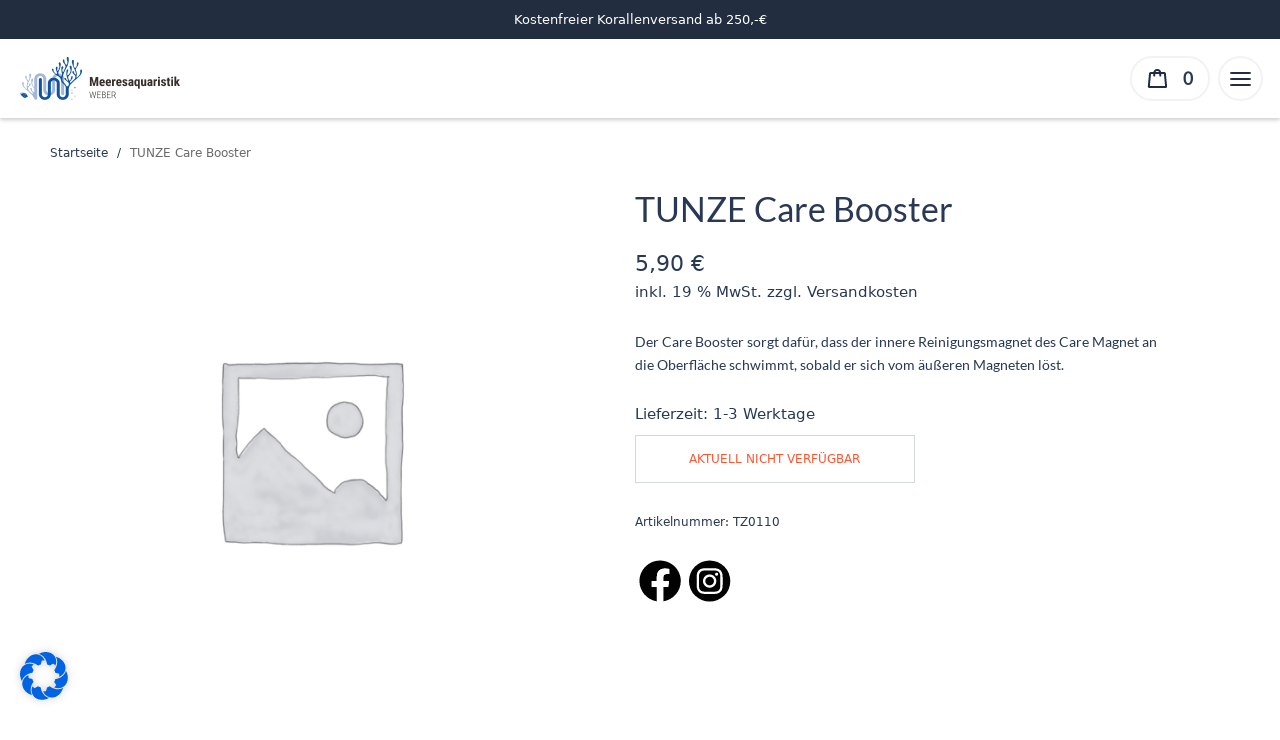

--- FILE ---
content_type: text/html; charset=UTF-8
request_url: https://meeresaquaristik-weber.de/produkt/tunze-care-booster/
body_size: 31768
content:
<!doctype html>
<html lang="de">
<head>
	<meta charset="UTF-8" />
	<meta name="viewport" content="width=device-width, initial-scale=1, maximum-scale=1, viewport-fit=cover">
	<link rel="profile" href="http://gmpg.org/xfn/11">
	<script type="text/javascript">
/* <![CDATA[ */
window.JetpackScriptData = {"site":{"icon":"https://i0.wp.com/meeresaquaristik-weber.de/wp-content/uploads/2023/05/favicon-32x32-1.png?w=64\u0026ssl=1","title":"Meeresaquaristik Weber","host":"unknown","is_wpcom_platform":false}};
/* ]]> */
</script>
<meta name='robots' content='index, follow, max-image-preview:large, max-snippet:-1, max-video-preview:-1' />

<!-- Google Tag Manager for WordPress by gtm4wp.com -->
<script data-cfasync="false" data-pagespeed-no-defer>
	var gtm4wp_datalayer_name = "dataLayer";
	var dataLayer = dataLayer || [];
	const gtm4wp_use_sku_instead = false;
	const gtm4wp_currency = 'EUR';
	const gtm4wp_product_per_impression = 15;
	const gtm4wp_clear_ecommerce = false;
</script>
<!-- End Google Tag Manager for WordPress by gtm4wp.com --><script>window._wca = window._wca || [];</script>

	<!-- This site is optimized with the Yoast SEO Premium plugin v23.9 (Yoast SEO v25.6) - https://yoast.com/wordpress/plugins/seo/ -->
	<title>TUNZE Care Booster ✅ Problemlösung!</title>
	<meta name="description" content="Jetzt Kaufen! Lieferzeit 1-3 Werktage! sofort erhältlich! Entdecken Sie den hervorragenden TUNZE Care Booster ✅ Top-Produkt!" />
	<link rel="canonical" href="https://meeresaquaristik-weber.de/produkt/tunze-care-booster/" />
	<meta property="og:locale" content="de_DE" />
	<meta property="og:type" content="product" />
	<meta property="og:title" content="TUNZE Care Booster" />
	<meta property="og:description" content="Jetzt Kaufen! Lieferzeit 1-3 Werktage! sofort erhältlich! Entdecken Sie den hervorragenden TUNZE Care Booster ✅ Top-Produkt!" />
	<meta property="og:url" content="https://meeresaquaristik-weber.de/produkt/tunze-care-booster/" />
	<meta property="og:site_name" content="Meeresaquaristik Weber" />
	<meta property="article:modified_time" content="2026-01-16T10:02:32+00:00" />
	<meta name="twitter:card" content="summary_large_image" />
	<meta name="twitter:label1" content="Preis" />
	<meta name="twitter:data1" content="5,90&nbsp;&euro;" />
	<meta name="twitter:label2" content="Verfügbarkeit" />
	<meta name="twitter:data2" content="ausverkauft" />
	<script type="application/ld+json" class="yoast-schema-graph">{"@context":"https://schema.org","@graph":[{"@type":["WebPage","ItemPage"],"@id":"https://meeresaquaristik-weber.de/produkt/tunze-care-booster/","url":"https://meeresaquaristik-weber.de/produkt/tunze-care-booster/","name":"TUNZE Care Booster ✅ Problemlösung!","isPartOf":{"@id":"https://meeresaquaristik-weber.de/#website"},"description":"Jetzt Kaufen! Lieferzeit 1-3 Werktage! sofort erhältlich! Entdecken Sie den hervorragenden TUNZE Care Booster ✅ Top-Produkt!","breadcrumb":{"@id":"https://meeresaquaristik-weber.de/produkt/tunze-care-booster/#breadcrumb"},"inLanguage":"de","potentialAction":{"@type":"BuyAction","target":"https://meeresaquaristik-weber.de/produkt/tunze-care-booster/"}},{"@type":"BreadcrumbList","@id":"https://meeresaquaristik-weber.de/produkt/tunze-care-booster/#breadcrumb","itemListElement":[{"@type":"ListItem","position":1,"name":"Startseite","item":"https://meeresaquaristik-weber.de/"},{"@type":"ListItem","position":2,"name":"Produkte","item":"https://meeresaquaristik-weber.de/shop/"},{"@type":"ListItem","position":3,"name":"TUNZE Care Booster"}]},{"@type":"WebSite","@id":"https://meeresaquaristik-weber.de/#website","url":"https://meeresaquaristik-weber.de/","name":"Meeresaquaristik Weber","description":"Korallen- Technik- und Meerwasseraquarien-Shop","publisher":{"@id":"https://meeresaquaristik-weber.de/#organization"},"potentialAction":[{"@type":"SearchAction","target":{"@type":"EntryPoint","urlTemplate":"https://meeresaquaristik-weber.de/?s={search_term_string}"},"query-input":{"@type":"PropertyValueSpecification","valueRequired":true,"valueName":"search_term_string"}}],"inLanguage":"de"},{"@type":"Organization","@id":"https://meeresaquaristik-weber.de/#organization","name":"Meeresaquaristik Weber","url":"https://meeresaquaristik-weber.de/","logo":{"@type":"ImageObject","inLanguage":"de","@id":"https://meeresaquaristik-weber.de/#/schema/logo/image/","url":"https://meeresaquaristik-weber.de/wp-content/uploads/2023/10/Meeresaquaristik-Weber-Markenzeichen.png","contentUrl":"https://meeresaquaristik-weber.de/wp-content/uploads/2023/10/Meeresaquaristik-Weber-Markenzeichen.png","width":166,"height":45,"caption":"Meeresaquaristik Weber"},"image":{"@id":"https://meeresaquaristik-weber.de/#/schema/logo/image/"},"sameAs":["https://www.facebook.com/meeresaquaristik.weber/","https://www.instagram.com/meeresaquaristik_weber/"]}]}</script>
	<meta property="product:price:amount" content="5.90" />
	<meta property="product:price:currency" content="EUR" />
	<meta property="og:availability" content="out of stock" />
	<meta property="product:availability" content="out of stock" />
	<meta property="product:retailer_item_id" content="TZ0110" />
	<meta property="product:condition" content="new" />
	<!-- / Yoast SEO Premium plugin. -->


<link rel='dns-prefetch' href='//stats.wp.com' />
<link rel="alternate" type="application/rss+xml" title="Meeresaquaristik Weber &raquo; Feed" href="https://meeresaquaristik-weber.de/feed/" />
<link rel="alternate" type="application/rss+xml" title="Meeresaquaristik Weber &raquo; Kommentar-Feed" href="https://meeresaquaristik-weber.de/comments/feed/" />
<link rel="alternate" title="oEmbed (JSON)" type="application/json+oembed" href="https://meeresaquaristik-weber.de/wp-json/oembed/1.0/embed?url=https%3A%2F%2Fmeeresaquaristik-weber.de%2Fprodukt%2Ftunze-care-booster%2F" />
<link rel="alternate" title="oEmbed (XML)" type="text/xml+oembed" href="https://meeresaquaristik-weber.de/wp-json/oembed/1.0/embed?url=https%3A%2F%2Fmeeresaquaristik-weber.de%2Fprodukt%2Ftunze-care-booster%2F&#038;format=xml" />
<style id='wp-img-auto-sizes-contain-inline-css' type='text/css'>
img:is([sizes=auto i],[sizes^="auto," i]){contain-intrinsic-size:3000px 1500px}
/*# sourceURL=wp-img-auto-sizes-contain-inline-css */
</style>
<style id='wp-emoji-styles-inline-css' type='text/css'>

	img.wp-smiley, img.emoji {
		display: inline !important;
		border: none !important;
		box-shadow: none !important;
		height: 1em !important;
		width: 1em !important;
		margin: 0 0.07em !important;
		vertical-align: -0.1em !important;
		background: none !important;
		padding: 0 !important;
	}
/*# sourceURL=wp-emoji-styles-inline-css */
</style>
<link rel='stylesheet' id='wp-block-library-css' href='https://meeresaquaristik-weber.de/wp-includes/css/dist/block-library/style.min.css?ver=6.9' type='text/css' media='all' />
<style id='wp-block-heading-inline-css' type='text/css'>
h1:where(.wp-block-heading).has-background,h2:where(.wp-block-heading).has-background,h3:where(.wp-block-heading).has-background,h4:where(.wp-block-heading).has-background,h5:where(.wp-block-heading).has-background,h6:where(.wp-block-heading).has-background{padding:1.25em 2.375em}h1.has-text-align-left[style*=writing-mode]:where([style*=vertical-lr]),h1.has-text-align-right[style*=writing-mode]:where([style*=vertical-rl]),h2.has-text-align-left[style*=writing-mode]:where([style*=vertical-lr]),h2.has-text-align-right[style*=writing-mode]:where([style*=vertical-rl]),h3.has-text-align-left[style*=writing-mode]:where([style*=vertical-lr]),h3.has-text-align-right[style*=writing-mode]:where([style*=vertical-rl]),h4.has-text-align-left[style*=writing-mode]:where([style*=vertical-lr]),h4.has-text-align-right[style*=writing-mode]:where([style*=vertical-rl]),h5.has-text-align-left[style*=writing-mode]:where([style*=vertical-lr]),h5.has-text-align-right[style*=writing-mode]:where([style*=vertical-rl]),h6.has-text-align-left[style*=writing-mode]:where([style*=vertical-lr]),h6.has-text-align-right[style*=writing-mode]:where([style*=vertical-rl]){rotate:180deg}
/*# sourceURL=https://meeresaquaristik-weber.de/wp-includes/blocks/heading/style.min.css */
</style>
<style id='wp-block-media-text-inline-css' type='text/css'>
.wp-block-media-text{box-sizing:border-box;
  /*!rtl:begin:ignore*/direction:ltr;
  /*!rtl:end:ignore*/display:grid;grid-template-columns:50% 1fr;grid-template-rows:auto}.wp-block-media-text.has-media-on-the-right{grid-template-columns:1fr 50%}.wp-block-media-text.is-vertically-aligned-top>.wp-block-media-text__content,.wp-block-media-text.is-vertically-aligned-top>.wp-block-media-text__media{align-self:start}.wp-block-media-text.is-vertically-aligned-center>.wp-block-media-text__content,.wp-block-media-text.is-vertically-aligned-center>.wp-block-media-text__media,.wp-block-media-text>.wp-block-media-text__content,.wp-block-media-text>.wp-block-media-text__media{align-self:center}.wp-block-media-text.is-vertically-aligned-bottom>.wp-block-media-text__content,.wp-block-media-text.is-vertically-aligned-bottom>.wp-block-media-text__media{align-self:end}.wp-block-media-text>.wp-block-media-text__media{
  /*!rtl:begin:ignore*/grid-column:1;grid-row:1;
  /*!rtl:end:ignore*/margin:0}.wp-block-media-text>.wp-block-media-text__content{direction:ltr;
  /*!rtl:begin:ignore*/grid-column:2;grid-row:1;
  /*!rtl:end:ignore*/padding:0 8%;word-break:break-word}.wp-block-media-text.has-media-on-the-right>.wp-block-media-text__media{
  /*!rtl:begin:ignore*/grid-column:2;grid-row:1
  /*!rtl:end:ignore*/}.wp-block-media-text.has-media-on-the-right>.wp-block-media-text__content{
  /*!rtl:begin:ignore*/grid-column:1;grid-row:1
  /*!rtl:end:ignore*/}.wp-block-media-text__media a{display:block}.wp-block-media-text__media img,.wp-block-media-text__media video{height:auto;max-width:unset;vertical-align:middle;width:100%}.wp-block-media-text.is-image-fill>.wp-block-media-text__media{background-size:cover;height:100%;min-height:250px}.wp-block-media-text.is-image-fill>.wp-block-media-text__media>a{display:block;height:100%}.wp-block-media-text.is-image-fill>.wp-block-media-text__media img{height:1px;margin:-1px;overflow:hidden;padding:0;position:absolute;width:1px;clip:rect(0,0,0,0);border:0}.wp-block-media-text.is-image-fill-element>.wp-block-media-text__media{height:100%;min-height:250px}.wp-block-media-text.is-image-fill-element>.wp-block-media-text__media>a{display:block;height:100%}.wp-block-media-text.is-image-fill-element>.wp-block-media-text__media img{height:100%;object-fit:cover;width:100%}@media (max-width:600px){.wp-block-media-text.is-stacked-on-mobile{grid-template-columns:100%!important}.wp-block-media-text.is-stacked-on-mobile>.wp-block-media-text__media{grid-column:1;grid-row:1}.wp-block-media-text.is-stacked-on-mobile>.wp-block-media-text__content{grid-column:1;grid-row:2}}
/*# sourceURL=https://meeresaquaristik-weber.de/wp-includes/blocks/media-text/style.min.css */
</style>
<style id='wp-block-buttons-inline-css' type='text/css'>
.wp-block-buttons{box-sizing:border-box}.wp-block-buttons.is-vertical{flex-direction:column}.wp-block-buttons.is-vertical>.wp-block-button:last-child{margin-bottom:0}.wp-block-buttons>.wp-block-button{display:inline-block;margin:0}.wp-block-buttons.is-content-justification-left{justify-content:flex-start}.wp-block-buttons.is-content-justification-left.is-vertical{align-items:flex-start}.wp-block-buttons.is-content-justification-center{justify-content:center}.wp-block-buttons.is-content-justification-center.is-vertical{align-items:center}.wp-block-buttons.is-content-justification-right{justify-content:flex-end}.wp-block-buttons.is-content-justification-right.is-vertical{align-items:flex-end}.wp-block-buttons.is-content-justification-space-between{justify-content:space-between}.wp-block-buttons.aligncenter{text-align:center}.wp-block-buttons:not(.is-content-justification-space-between,.is-content-justification-right,.is-content-justification-left,.is-content-justification-center) .wp-block-button.aligncenter{margin-left:auto;margin-right:auto;width:100%}.wp-block-buttons[style*=text-decoration] .wp-block-button,.wp-block-buttons[style*=text-decoration] .wp-block-button__link{text-decoration:inherit}.wp-block-buttons.has-custom-font-size .wp-block-button__link{font-size:inherit}.wp-block-buttons .wp-block-button__link{width:100%}.wp-block-button.aligncenter{text-align:center}
/*# sourceURL=https://meeresaquaristik-weber.de/wp-includes/blocks/buttons/style.min.css */
</style>
<style id='wp-block-columns-inline-css' type='text/css'>
.wp-block-columns{box-sizing:border-box;display:flex;flex-wrap:wrap!important}@media (min-width:782px){.wp-block-columns{flex-wrap:nowrap!important}}.wp-block-columns{align-items:normal!important}.wp-block-columns.are-vertically-aligned-top{align-items:flex-start}.wp-block-columns.are-vertically-aligned-center{align-items:center}.wp-block-columns.are-vertically-aligned-bottom{align-items:flex-end}@media (max-width:781px){.wp-block-columns:not(.is-not-stacked-on-mobile)>.wp-block-column{flex-basis:100%!important}}@media (min-width:782px){.wp-block-columns:not(.is-not-stacked-on-mobile)>.wp-block-column{flex-basis:0;flex-grow:1}.wp-block-columns:not(.is-not-stacked-on-mobile)>.wp-block-column[style*=flex-basis]{flex-grow:0}}.wp-block-columns.is-not-stacked-on-mobile{flex-wrap:nowrap!important}.wp-block-columns.is-not-stacked-on-mobile>.wp-block-column{flex-basis:0;flex-grow:1}.wp-block-columns.is-not-stacked-on-mobile>.wp-block-column[style*=flex-basis]{flex-grow:0}:where(.wp-block-columns){margin-bottom:1.75em}:where(.wp-block-columns.has-background){padding:1.25em 2.375em}.wp-block-column{flex-grow:1;min-width:0;overflow-wrap:break-word;word-break:break-word}.wp-block-column.is-vertically-aligned-top{align-self:flex-start}.wp-block-column.is-vertically-aligned-center{align-self:center}.wp-block-column.is-vertically-aligned-bottom{align-self:flex-end}.wp-block-column.is-vertically-aligned-stretch{align-self:stretch}.wp-block-column.is-vertically-aligned-bottom,.wp-block-column.is-vertically-aligned-center,.wp-block-column.is-vertically-aligned-top{width:100%}
/*# sourceURL=https://meeresaquaristik-weber.de/wp-includes/blocks/columns/style.min.css */
</style>
<style id='wp-block-group-inline-css' type='text/css'>
.wp-block-group{box-sizing:border-box}:where(.wp-block-group.wp-block-group-is-layout-constrained){position:relative}
/*# sourceURL=https://meeresaquaristik-weber.de/wp-includes/blocks/group/style.min.css */
</style>
<style id='wp-block-paragraph-inline-css' type='text/css'>
.is-small-text{font-size:.875em}.is-regular-text{font-size:1em}.is-large-text{font-size:2.25em}.is-larger-text{font-size:3em}.has-drop-cap:not(:focus):first-letter{float:left;font-size:8.4em;font-style:normal;font-weight:100;line-height:.68;margin:.05em .1em 0 0;text-transform:uppercase}body.rtl .has-drop-cap:not(:focus):first-letter{float:none;margin-left:.1em}p.has-drop-cap.has-background{overflow:hidden}:root :where(p.has-background){padding:1.25em 2.375em}:where(p.has-text-color:not(.has-link-color)) a{color:inherit}p.has-text-align-left[style*="writing-mode:vertical-lr"],p.has-text-align-right[style*="writing-mode:vertical-rl"]{rotate:180deg}
/*# sourceURL=https://meeresaquaristik-weber.de/wp-includes/blocks/paragraph/style.min.css */
</style>
<style id='wp-block-separator-inline-css' type='text/css'>
@charset "UTF-8";.wp-block-separator{border:none;border-top:2px solid}:root :where(.wp-block-separator.is-style-dots){height:auto;line-height:1;text-align:center}:root :where(.wp-block-separator.is-style-dots):before{color:currentColor;content:"···";font-family:serif;font-size:1.5em;letter-spacing:2em;padding-left:2em}.wp-block-separator.is-style-dots{background:none!important;border:none!important}
/*# sourceURL=https://meeresaquaristik-weber.de/wp-includes/blocks/separator/style.min.css */
</style>
<style id='wp-block-spacer-inline-css' type='text/css'>
.wp-block-spacer{clear:both}
/*# sourceURL=https://meeresaquaristik-weber.de/wp-includes/blocks/spacer/style.min.css */
</style>
<link rel='stylesheet' id='wc-blocks-style-css' href='https://meeresaquaristik-weber.de/wp-content/plugins/woocommerce/assets/client/blocks/wc-blocks.css?ver=wc-10.0.5' type='text/css' media='all' />
<style id='global-styles-inline-css' type='text/css'>
:root{--wp--preset--aspect-ratio--square: 1;--wp--preset--aspect-ratio--4-3: 4/3;--wp--preset--aspect-ratio--3-4: 3/4;--wp--preset--aspect-ratio--3-2: 3/2;--wp--preset--aspect-ratio--2-3: 2/3;--wp--preset--aspect-ratio--16-9: 16/9;--wp--preset--aspect-ratio--9-16: 9/16;--wp--preset--color--black: #000000;--wp--preset--color--cyan-bluish-gray: #abb8c3;--wp--preset--color--white: #ffffff;--wp--preset--color--pale-pink: #f78da7;--wp--preset--color--vivid-red: #cf2e2e;--wp--preset--color--luminous-vivid-orange: #ff6900;--wp--preset--color--luminous-vivid-amber: #fcb900;--wp--preset--color--light-green-cyan: #7bdcb5;--wp--preset--color--vivid-green-cyan: #00d084;--wp--preset--color--pale-cyan-blue: #8ed1fc;--wp--preset--color--vivid-cyan-blue: #0693e3;--wp--preset--color--vivid-purple: #9b51e0;--wp--preset--gradient--vivid-cyan-blue-to-vivid-purple: linear-gradient(135deg,rgb(6,147,227) 0%,rgb(155,81,224) 100%);--wp--preset--gradient--light-green-cyan-to-vivid-green-cyan: linear-gradient(135deg,rgb(122,220,180) 0%,rgb(0,208,130) 100%);--wp--preset--gradient--luminous-vivid-amber-to-luminous-vivid-orange: linear-gradient(135deg,rgb(252,185,0) 0%,rgb(255,105,0) 100%);--wp--preset--gradient--luminous-vivid-orange-to-vivid-red: linear-gradient(135deg,rgb(255,105,0) 0%,rgb(207,46,46) 100%);--wp--preset--gradient--very-light-gray-to-cyan-bluish-gray: linear-gradient(135deg,rgb(238,238,238) 0%,rgb(169,184,195) 100%);--wp--preset--gradient--cool-to-warm-spectrum: linear-gradient(135deg,rgb(74,234,220) 0%,rgb(151,120,209) 20%,rgb(207,42,186) 40%,rgb(238,44,130) 60%,rgb(251,105,98) 80%,rgb(254,248,76) 100%);--wp--preset--gradient--blush-light-purple: linear-gradient(135deg,rgb(255,206,236) 0%,rgb(152,150,240) 100%);--wp--preset--gradient--blush-bordeaux: linear-gradient(135deg,rgb(254,205,165) 0%,rgb(254,45,45) 50%,rgb(107,0,62) 100%);--wp--preset--gradient--luminous-dusk: linear-gradient(135deg,rgb(255,203,112) 0%,rgb(199,81,192) 50%,rgb(65,88,208) 100%);--wp--preset--gradient--pale-ocean: linear-gradient(135deg,rgb(255,245,203) 0%,rgb(182,227,212) 50%,rgb(51,167,181) 100%);--wp--preset--gradient--electric-grass: linear-gradient(135deg,rgb(202,248,128) 0%,rgb(113,206,126) 100%);--wp--preset--gradient--midnight: linear-gradient(135deg,rgb(2,3,129) 0%,rgb(40,116,252) 100%);--wp--preset--font-size--small: 13px;--wp--preset--font-size--medium: 20px;--wp--preset--font-size--large: 36px;--wp--preset--font-size--x-large: 42px;--wp--preset--spacing--20: 0.44rem;--wp--preset--spacing--30: 0.67rem;--wp--preset--spacing--40: 1rem;--wp--preset--spacing--50: 1.5rem;--wp--preset--spacing--60: 2.25rem;--wp--preset--spacing--70: 3.38rem;--wp--preset--spacing--80: 5.06rem;--wp--preset--shadow--natural: 6px 6px 9px rgba(0, 0, 0, 0.2);--wp--preset--shadow--deep: 12px 12px 50px rgba(0, 0, 0, 0.4);--wp--preset--shadow--sharp: 6px 6px 0px rgba(0, 0, 0, 0.2);--wp--preset--shadow--outlined: 6px 6px 0px -3px rgb(255, 255, 255), 6px 6px rgb(0, 0, 0);--wp--preset--shadow--crisp: 6px 6px 0px rgb(0, 0, 0);}:where(.is-layout-flex){gap: 0.5em;}:where(.is-layout-grid){gap: 0.5em;}body .is-layout-flex{display: flex;}.is-layout-flex{flex-wrap: wrap;align-items: center;}.is-layout-flex > :is(*, div){margin: 0;}body .is-layout-grid{display: grid;}.is-layout-grid > :is(*, div){margin: 0;}:where(.wp-block-columns.is-layout-flex){gap: 2em;}:where(.wp-block-columns.is-layout-grid){gap: 2em;}:where(.wp-block-post-template.is-layout-flex){gap: 1.25em;}:where(.wp-block-post-template.is-layout-grid){gap: 1.25em;}.has-black-color{color: var(--wp--preset--color--black) !important;}.has-cyan-bluish-gray-color{color: var(--wp--preset--color--cyan-bluish-gray) !important;}.has-white-color{color: var(--wp--preset--color--white) !important;}.has-pale-pink-color{color: var(--wp--preset--color--pale-pink) !important;}.has-vivid-red-color{color: var(--wp--preset--color--vivid-red) !important;}.has-luminous-vivid-orange-color{color: var(--wp--preset--color--luminous-vivid-orange) !important;}.has-luminous-vivid-amber-color{color: var(--wp--preset--color--luminous-vivid-amber) !important;}.has-light-green-cyan-color{color: var(--wp--preset--color--light-green-cyan) !important;}.has-vivid-green-cyan-color{color: var(--wp--preset--color--vivid-green-cyan) !important;}.has-pale-cyan-blue-color{color: var(--wp--preset--color--pale-cyan-blue) !important;}.has-vivid-cyan-blue-color{color: var(--wp--preset--color--vivid-cyan-blue) !important;}.has-vivid-purple-color{color: var(--wp--preset--color--vivid-purple) !important;}.has-black-background-color{background-color: var(--wp--preset--color--black) !important;}.has-cyan-bluish-gray-background-color{background-color: var(--wp--preset--color--cyan-bluish-gray) !important;}.has-white-background-color{background-color: var(--wp--preset--color--white) !important;}.has-pale-pink-background-color{background-color: var(--wp--preset--color--pale-pink) !important;}.has-vivid-red-background-color{background-color: var(--wp--preset--color--vivid-red) !important;}.has-luminous-vivid-orange-background-color{background-color: var(--wp--preset--color--luminous-vivid-orange) !important;}.has-luminous-vivid-amber-background-color{background-color: var(--wp--preset--color--luminous-vivid-amber) !important;}.has-light-green-cyan-background-color{background-color: var(--wp--preset--color--light-green-cyan) !important;}.has-vivid-green-cyan-background-color{background-color: var(--wp--preset--color--vivid-green-cyan) !important;}.has-pale-cyan-blue-background-color{background-color: var(--wp--preset--color--pale-cyan-blue) !important;}.has-vivid-cyan-blue-background-color{background-color: var(--wp--preset--color--vivid-cyan-blue) !important;}.has-vivid-purple-background-color{background-color: var(--wp--preset--color--vivid-purple) !important;}.has-black-border-color{border-color: var(--wp--preset--color--black) !important;}.has-cyan-bluish-gray-border-color{border-color: var(--wp--preset--color--cyan-bluish-gray) !important;}.has-white-border-color{border-color: var(--wp--preset--color--white) !important;}.has-pale-pink-border-color{border-color: var(--wp--preset--color--pale-pink) !important;}.has-vivid-red-border-color{border-color: var(--wp--preset--color--vivid-red) !important;}.has-luminous-vivid-orange-border-color{border-color: var(--wp--preset--color--luminous-vivid-orange) !important;}.has-luminous-vivid-amber-border-color{border-color: var(--wp--preset--color--luminous-vivid-amber) !important;}.has-light-green-cyan-border-color{border-color: var(--wp--preset--color--light-green-cyan) !important;}.has-vivid-green-cyan-border-color{border-color: var(--wp--preset--color--vivid-green-cyan) !important;}.has-pale-cyan-blue-border-color{border-color: var(--wp--preset--color--pale-cyan-blue) !important;}.has-vivid-cyan-blue-border-color{border-color: var(--wp--preset--color--vivid-cyan-blue) !important;}.has-vivid-purple-border-color{border-color: var(--wp--preset--color--vivid-purple) !important;}.has-vivid-cyan-blue-to-vivid-purple-gradient-background{background: var(--wp--preset--gradient--vivid-cyan-blue-to-vivid-purple) !important;}.has-light-green-cyan-to-vivid-green-cyan-gradient-background{background: var(--wp--preset--gradient--light-green-cyan-to-vivid-green-cyan) !important;}.has-luminous-vivid-amber-to-luminous-vivid-orange-gradient-background{background: var(--wp--preset--gradient--luminous-vivid-amber-to-luminous-vivid-orange) !important;}.has-luminous-vivid-orange-to-vivid-red-gradient-background{background: var(--wp--preset--gradient--luminous-vivid-orange-to-vivid-red) !important;}.has-very-light-gray-to-cyan-bluish-gray-gradient-background{background: var(--wp--preset--gradient--very-light-gray-to-cyan-bluish-gray) !important;}.has-cool-to-warm-spectrum-gradient-background{background: var(--wp--preset--gradient--cool-to-warm-spectrum) !important;}.has-blush-light-purple-gradient-background{background: var(--wp--preset--gradient--blush-light-purple) !important;}.has-blush-bordeaux-gradient-background{background: var(--wp--preset--gradient--blush-bordeaux) !important;}.has-luminous-dusk-gradient-background{background: var(--wp--preset--gradient--luminous-dusk) !important;}.has-pale-ocean-gradient-background{background: var(--wp--preset--gradient--pale-ocean) !important;}.has-electric-grass-gradient-background{background: var(--wp--preset--gradient--electric-grass) !important;}.has-midnight-gradient-background{background: var(--wp--preset--gradient--midnight) !important;}.has-small-font-size{font-size: var(--wp--preset--font-size--small) !important;}.has-medium-font-size{font-size: var(--wp--preset--font-size--medium) !important;}.has-large-font-size{font-size: var(--wp--preset--font-size--large) !important;}.has-x-large-font-size{font-size: var(--wp--preset--font-size--x-large) !important;}
:where(.wp-block-columns.is-layout-flex){gap: 2em;}:where(.wp-block-columns.is-layout-grid){gap: 2em;}
/*# sourceURL=global-styles-inline-css */
</style>
<style id='core-block-supports-inline-css' type='text/css'>
.wp-container-core-columns-is-layout-9d6595d7{flex-wrap:nowrap;}
/*# sourceURL=core-block-supports-inline-css */
</style>

<style id='classic-theme-styles-inline-css' type='text/css'>
/*! This file is auto-generated */
.wp-block-button__link{color:#fff;background-color:#32373c;border-radius:9999px;box-shadow:none;text-decoration:none;padding:calc(.667em + 2px) calc(1.333em + 2px);font-size:1.125em}.wp-block-file__button{background:#32373c;color:#fff;text-decoration:none}
/*# sourceURL=/wp-includes/css/classic-themes.min.css */
</style>
<link rel='stylesheet' id='photoswipe-css' href='https://meeresaquaristik-weber.de/wp-content/plugins/woocommerce/assets/css/photoswipe/photoswipe.min.css?ver=10.0.5' type='text/css' media='all' />
<link rel='stylesheet' id='photoswipe-default-skin-css' href='https://meeresaquaristik-weber.de/wp-content/plugins/woocommerce/assets/css/photoswipe/default-skin/default-skin.min.css?ver=10.0.5' type='text/css' media='all' />
<style id='woocommerce-inline-inline-css' type='text/css'>
.woocommerce form .form-row .required { visibility: visible; }
/*# sourceURL=woocommerce-inline-inline-css */
</style>
<link rel='stylesheet' id='brands-styles-css' href='https://meeresaquaristik-weber.de/wp-content/plugins/woocommerce/assets/css/brands.css?ver=10.0.5' type='text/css' media='all' />
<link rel='stylesheet' id='parent-style-css' href='https://meeresaquaristik-weber.de/wp-content/themes/blooms/style.css?ver=6.9' type='text/css' media='all' />
<link rel='stylesheet' id='child-theme-css-css' href='https://meeresaquaristik-weber.de/wp-content/themes/blooms-child/style.css?ver=20241126' type='text/css' media='all' />
<link rel='stylesheet' id='thb-app-css' href='https://meeresaquaristik-weber.de/wp-content/themes/blooms/assets/css/app.css?ver=1.1.1' type='text/css' media='all' />
<style id='thb-app-inline-css' type='text/css'>
:root {--color-accent:#283855;}
/*# sourceURL=thb-app-inline-css */
</style>
<link rel='stylesheet' id='thb-style-css' href='https://meeresaquaristik-weber.de/wp-content/themes/blooms-child/style.css?ver=1.1.1' type='text/css' media='all' />
<link rel='stylesheet' id='borlabs-cookie-css' href='https://meeresaquaristik-weber.de/wp-content/cache/borlabs-cookie/borlabs-cookie_1_de.css?ver=2.3.3-19' type='text/css' media='all' />
<link rel='stylesheet' id='woocommerce-gzd-layout-css' href='https://meeresaquaristik-weber.de/wp-content/plugins/woocommerce-germanized/build/static/layout-styles.css?ver=3.20.0' type='text/css' media='all' />
<style id='woocommerce-gzd-layout-inline-css' type='text/css'>
.woocommerce-checkout .shop_table { background-color: #eeeeee; } .product p.deposit-packaging-type { font-size: 1.25em !important; } p.woocommerce-shipping-destination { display: none; }
                .wc-gzd-nutri-score-value-a {
                    background: url(https://meeresaquaristik-weber.de/wp-content/plugins/woocommerce-germanized/assets/images/nutri-score-a.svg) no-repeat;
                }
                .wc-gzd-nutri-score-value-b {
                    background: url(https://meeresaquaristik-weber.de/wp-content/plugins/woocommerce-germanized/assets/images/nutri-score-b.svg) no-repeat;
                }
                .wc-gzd-nutri-score-value-c {
                    background: url(https://meeresaquaristik-weber.de/wp-content/plugins/woocommerce-germanized/assets/images/nutri-score-c.svg) no-repeat;
                }
                .wc-gzd-nutri-score-value-d {
                    background: url(https://meeresaquaristik-weber.de/wp-content/plugins/woocommerce-germanized/assets/images/nutri-score-d.svg) no-repeat;
                }
                .wc-gzd-nutri-score-value-e {
                    background: url(https://meeresaquaristik-weber.de/wp-content/plugins/woocommerce-germanized/assets/images/nutri-score-e.svg) no-repeat;
                }
            
/*# sourceURL=woocommerce-gzd-layout-inline-css */
</style>
<script type="text/javascript" src="https://meeresaquaristik-weber.de/wp-includes/js/jquery/jquery.min.js?ver=3.7.1" id="jquery-core-js"></script>
<script type="text/javascript" src="https://meeresaquaristik-weber.de/wp-includes/js/jquery/jquery-migrate.min.js?ver=3.4.1" id="jquery-migrate-js"></script>
<script type="text/javascript" id="jquery-js-after">
/* <![CDATA[ */
if (typeof (window.wpfReadyList) == "undefined") {
			var v = jQuery.fn.jquery;
			if (v && parseInt(v) >= 3 && window.self === window.top) {
				var readyList=[];
				window.originalReadyMethod = jQuery.fn.ready;
				jQuery.fn.ready = function(){
					if(arguments.length && arguments.length > 0 && typeof arguments[0] === "function") {
						readyList.push({"c": this, "a": arguments});
					}
					return window.originalReadyMethod.apply( this, arguments );
				};
				window.wpfReadyList = readyList;
			}}
//# sourceURL=jquery-js-after
/* ]]> */
</script>
<script type="text/javascript" src="https://meeresaquaristik-weber.de/wp-content/plugins/woocommerce/assets/js/jquery-blockui/jquery.blockUI.min.js?ver=2.7.0-wc.10.0.5" id="jquery-blockui-js" defer="defer" data-wp-strategy="defer"></script>
<script type="text/javascript" id="wc-add-to-cart-js-extra">
/* <![CDATA[ */
var wc_add_to_cart_params = {"ajax_url":"/wp-admin/admin-ajax.php","wc_ajax_url":"/?wc-ajax=%%endpoint%%","i18n_view_cart":"Warenkorb anzeigen","cart_url":"https://meeresaquaristik-weber.de/warenkorb/","is_cart":"","cart_redirect_after_add":"no"};
//# sourceURL=wc-add-to-cart-js-extra
/* ]]> */
</script>
<script type="text/javascript" src="https://meeresaquaristik-weber.de/wp-content/plugins/woocommerce/assets/js/frontend/add-to-cart.min.js?ver=10.0.5" id="wc-add-to-cart-js" defer="defer" data-wp-strategy="defer"></script>
<script type="text/javascript" src="https://meeresaquaristik-weber.de/wp-content/plugins/woocommerce/assets/js/flexslider/jquery.flexslider.min.js?ver=2.7.2-wc.10.0.5" id="flexslider-js" defer="defer" data-wp-strategy="defer"></script>
<script type="text/javascript" src="https://meeresaquaristik-weber.de/wp-content/plugins/woocommerce/assets/js/photoswipe/photoswipe.min.js?ver=4.1.1-wc.10.0.5" id="photoswipe-js" defer="defer" data-wp-strategy="defer"></script>
<script type="text/javascript" src="https://meeresaquaristik-weber.de/wp-content/plugins/woocommerce/assets/js/photoswipe/photoswipe-ui-default.min.js?ver=4.1.1-wc.10.0.5" id="photoswipe-ui-default-js" defer="defer" data-wp-strategy="defer"></script>
<script type="text/javascript" id="wc-single-product-js-extra">
/* <![CDATA[ */
var wc_single_product_params = {"i18n_required_rating_text":"Bitte w\u00e4hle eine Bewertung","i18n_rating_options":["1 von 5\u00a0Sternen","2 von 5\u00a0Sternen","3 von 5\u00a0Sternen","4 von 5\u00a0Sternen","5 von 5\u00a0Sternen"],"i18n_product_gallery_trigger_text":"Bildergalerie im Vollbildmodus anzeigen","review_rating_required":"yes","flexslider":{"rtl":false,"animation":"slide","smoothHeight":true,"directionNav":true,"controlNav":"thumbnails","slideshow":false,"animationSpeed":500,"animationLoop":false,"allowOneSlide":false},"zoom_enabled":"","zoom_options":[],"photoswipe_enabled":"1","photoswipe_options":{"shareEl":false,"closeOnScroll":false,"history":false,"hideAnimationDuration":0,"showAnimationDuration":0},"flexslider_enabled":"1"};
//# sourceURL=wc-single-product-js-extra
/* ]]> */
</script>
<script type="text/javascript" src="https://meeresaquaristik-weber.de/wp-content/plugins/woocommerce/assets/js/frontend/single-product.min.js?ver=10.0.5" id="wc-single-product-js" defer="defer" data-wp-strategy="defer"></script>
<script type="text/javascript" src="https://meeresaquaristik-weber.de/wp-content/plugins/woocommerce/assets/js/js-cookie/js.cookie.min.js?ver=2.1.4-wc.10.0.5" id="js-cookie-js" defer="defer" data-wp-strategy="defer"></script>
<script type="text/javascript" id="woocommerce-js-extra">
/* <![CDATA[ */
var woocommerce_params = {"ajax_url":"/wp-admin/admin-ajax.php","wc_ajax_url":"/?wc-ajax=%%endpoint%%","i18n_password_show":"Passwort anzeigen","i18n_password_hide":"Passwort verbergen"};
//# sourceURL=woocommerce-js-extra
/* ]]> */
</script>
<script type="text/javascript" src="https://meeresaquaristik-weber.de/wp-content/plugins/woocommerce/assets/js/frontend/woocommerce.min.js?ver=10.0.5" id="woocommerce-js" defer="defer" data-wp-strategy="defer"></script>
<script type="text/javascript" id="WCPAY_ASSETS-js-extra">
/* <![CDATA[ */
var wcpayAssets = {"url":"https://meeresaquaristik-weber.de/wp-content/plugins/woocommerce-payments/dist/"};
//# sourceURL=WCPAY_ASSETS-js-extra
/* ]]> */
</script>
<script type="text/javascript" src="https://meeresaquaristik-weber.de/wp-content/themes/blooms/../blooms-child/js/custom.js?ver=6.9" id="custom_javascript-js"></script>
<script type="text/javascript" src="https://stats.wp.com/s-202603.js" id="woocommerce-analytics-js" defer="defer" data-wp-strategy="defer"></script>
<script type="text/javascript" id="borlabs-cookie-prioritize-js-extra">
/* <![CDATA[ */
var borlabsCookiePrioritized = {"domain":"meeresaquaristik-weber.de","path":"/","version":"1","bots":"1","optInJS":{"statistics":{"google-analytics":"[base64]"},"marketing":{"google-ads":"[base64]","facebook-pixel":"[base64]"}}};
//# sourceURL=borlabs-cookie-prioritize-js-extra
/* ]]> */
</script>
<script type="text/javascript" src="https://meeresaquaristik-weber.de/wp-content/plugins/borlabs-cookie/assets/javascript/borlabs-cookie-prioritize.min.js?ver=2.3.3" id="borlabs-cookie-prioritize-js"></script>
<script type="text/javascript" id="wc-gzd-unit-price-observer-queue-js-extra">
/* <![CDATA[ */
var wc_gzd_unit_price_observer_queue_params = {"ajax_url":"/wp-admin/admin-ajax.php","wc_ajax_url":"/?wc-ajax=%%endpoint%%","refresh_unit_price_nonce":"33de7d3b2b"};
//# sourceURL=wc-gzd-unit-price-observer-queue-js-extra
/* ]]> */
</script>
<script type="text/javascript" src="https://meeresaquaristik-weber.de/wp-content/plugins/woocommerce-germanized/build/static/unit-price-observer-queue.js?ver=3.20.0" id="wc-gzd-unit-price-observer-queue-js" defer="defer" data-wp-strategy="defer"></script>
<script type="text/javascript" src="https://meeresaquaristik-weber.de/wp-content/plugins/woocommerce/assets/js/accounting/accounting.min.js?ver=0.4.2" id="accounting-js"></script>
<script type="text/javascript" id="wc-gzd-unit-price-observer-js-extra">
/* <![CDATA[ */
var wc_gzd_unit_price_observer_params = {"wrapper":".product","price_selector":{"p.price":{"is_total_price":false,"is_primary_selector":true,"quantity_selector":""}},"replace_price":"1","product_id":"9529","price_decimal_sep":",","price_thousand_sep":".","qty_selector":"input.quantity, input.qty","refresh_on_load":""};
//# sourceURL=wc-gzd-unit-price-observer-js-extra
/* ]]> */
</script>
<script type="text/javascript" src="https://meeresaquaristik-weber.de/wp-content/plugins/woocommerce-germanized/build/static/unit-price-observer.js?ver=3.20.0" id="wc-gzd-unit-price-observer-js" defer="defer" data-wp-strategy="defer"></script>
<link rel="https://api.w.org/" href="https://meeresaquaristik-weber.de/wp-json/" /><link rel="alternate" title="JSON" type="application/json" href="https://meeresaquaristik-weber.de/wp-json/wp/v2/product/9529" /><link rel="EditURI" type="application/rsd+xml" title="RSD" href="https://meeresaquaristik-weber.de/xmlrpc.php?rsd" />
<meta name="generator" content="WordPress 6.9" />
<meta name="generator" content="WooCommerce 10.0.5" />
<link rel='shortlink' href='https://meeresaquaristik-weber.de/?p=9529' />

<!-- This website runs the Product Feed PRO for WooCommerce by AdTribes.io plugin - version woocommercesea_option_installed_version -->
	<style>img#wpstats{display:none}</style>
		
<!-- Google Tag Manager for WordPress by gtm4wp.com -->
<!-- GTM Container placement set to automatic -->
<script data-cfasync="false" data-pagespeed-no-defer>
	var dataLayer_content = {"pagePostType":"product","pagePostType2":"single-product","pagePostAuthor":"Verkäufer 2","cartContent":{"totals":{"applied_coupons":[],"discount_total":0,"subtotal":0,"total":0},"items":[]},"productRatingCounts":[],"productAverageRating":0,"productReviewCount":0,"productType":"simple","productIsVariable":0};
	dataLayer.push( dataLayer_content );
</script>
<script data-cfasync="false" data-pagespeed-no-defer>
(function(w,d,s,l,i){w[l]=w[l]||[];w[l].push({'gtm.start':
new Date().getTime(),event:'gtm.js'});var f=d.getElementsByTagName(s)[0],
j=d.createElement(s),dl=l!='dataLayer'?'&l='+l:'';j.async=true;j.src=
'//www.googletagmanager.com/gtm.js?id='+i+dl;f.parentNode.insertBefore(j,f);
})(window,document,'script','dataLayer','GTM-KTMV6H4B');
</script>
<!-- End Google Tag Manager for WordPress by gtm4wp.com --><!-- Google site verification - Google for WooCommerce -->
<meta name="google-site-verification" content="1MhOJoRWUA8A24vkt-TQoumOn2vk2ttplgsLWiQLqNw" />
<!-- Google Tag Manager -->
<script>(function(w,d,s,l,i){w[l]=w[l]||[];w[l].push({'gtm.start':
new Date().getTime(),event:'gtm.js'});var f=d.getElementsByTagName(s)[0],
j=d.createElement(s),dl=l!='dataLayer'?'&l='+l:'';j.async=true;j.src=
'https://www.googletagmanager.com/gtm.js?id='+i+dl;f.parentNode.insertBefore(j,f);
})(window,document,'script','dataLayer','GTM-KTMV6H4B');</script>
<!-- End Google Tag Manager --><link rel="icon" href="https://meeresaquaristik-weber.de/wp-content/uploads/2023/05/favicon-32x32-1.png" sizes="32x32" />
<link rel="icon" href="https://meeresaquaristik-weber.de/wp-content/uploads/2023/05/favicon-32x32-1.png" sizes="192x192" />
<link rel="apple-touch-icon" href="https://meeresaquaristik-weber.de/wp-content/uploads/2023/05/favicon-32x32-1.png" />
<meta name="msapplication-TileImage" content="https://meeresaquaristik-weber.de/wp-content/uploads/2023/05/favicon-32x32-1.png" />
		<style type="text/css" id="wp-custom-css">
			.header.thb-main-header {
    z-index: 101 !important;
}
	
#shipping_address_2 {
	display: none !important;
}		</style>
		<link rel='stylesheet' id='wc-blocks-integration-css-css' href='https://meeresaquaristik-weber.de/wp-content/plugins/custom-payment-gateways-woocommerce/build/style-index.css?ver=236eb729738f64b534be' type='text/css' media='all' />
</head>
<body class="wp-singular product-template-default single single-product postid-9529 wp-custom-logo wp-theme-blooms wp-child-theme-blooms-child theme-blooms user-registration-page woocommerce woocommerce-page woocommerce-no-js thb-single-product-ajax-off">

<!-- Notification Wrapper -->
<div id="ID__NotificationWrapper" style="position:fixed;top:120px;right:20px;z-index:9999;background-color: white;"></div>


<!-- GTM Container placement set to automatic -->
<!-- Google Tag Manager (noscript) -->
				<noscript><iframe src="https://www.googletagmanager.com/ns.html?id=GTM-KTMV6H4B" height="0" width="0" style="display:none;visibility:hidden" aria-hidden="true"></iframe></noscript>
<!-- End Google Tag Manager (noscript) --><!-- Google Tag Manager (noscript) -->
<noscript><iframe src="https://www.googletagmanager.com/ns.html?id=GTM-KTMV6H4B"
height="0" width="0" style="display:none;visibility:hidden"></iframe></noscript>
<!-- End Google Tag Manager (noscript) --><!-- Start Wrapper -->
<div id="wrapper">
		<aside class="subheader">
	<div class="row align-middle">
		<div class="small-12 columns text-center">
			Kostenfreier Korallenversand ab 250,-€
					</div>
	</div>
</aside>
	
<div class="header-placeholder"></div>
<header class="sticky-header">
	<div class="flex items-center px-1 mt-1" style="flex-wrap: wrap;">
		<div class="logo-wrapper pb-1 header-item">
			<a href="https://meeresaquaristik-weber.de/" class="logolink" title="Meeresaquaristik Weber">
				<img src="/wp-content/themes/blooms-child/assets/img/logo-meeresaquaristik-weber.png" alt="Meeresaquaristik Weber" class="logoimg" />
			</a>
		</div>
		<div class="pb-1 header-cart header-item">
					<div class="header-cart-wrapper flex items-center align-evenly">
			<svg width="21" height="21" viewBox="0 0 21 21" fill="none" xmlns="http://www.w3.org/2000/svg">
				<g clip-path="url(#clip0_703_448)">
				<path d="M17.2262 5.0303H3.68295C3.51797 5.03121 3.35893 5.1021 3.23554 5.22973C3.11215 5.35736 3.03286 5.53298 3.0125 5.72379L1.82244 18.2259C1.81186 18.3349 1.82105 18.4452 1.84945 18.5497C1.87784 18.6543 1.92478 18.7506 1.98722 18.8326C2.04966 18.9146 2.12621 18.9803 2.21189 19.0256C2.29756 19.0708 2.39045 19.0946 2.48452 19.0952H18.4245C18.5186 19.0946 18.6115 19.0708 18.6972 19.0256C18.7829 18.9803 18.8595 18.9146 18.9219 18.8326C18.9843 18.7506 19.0313 18.6543 19.0596 18.5497C19.088 18.4452 19.0973 18.3349 19.0866 18.2259L17.8966 5.72379C17.8763 5.53298 17.7969 5.35736 17.6735 5.22973C17.5502 5.1021 17.3911 5.03121 17.2262 5.0303Z" stroke="#222D40" stroke-width="2" stroke-linecap="round" stroke-linejoin="round"/>
				<path d="M7.22079 7.63491V5.08818C7.22079 4.24388 7.54247 3.43416 8.11507 2.83716C8.68767 2.24015 9.46428 1.90475 10.2741 1.90475C11.0838 1.90475 11.8604 2.24015 12.4331 2.83716C13.0056 3.43416 13.3273 4.24388 13.3273 5.08818V7.63491" stroke="#222D40" stroke-width="2" stroke-linecap="round" stroke-linejoin="round"/>
				</g>
				<defs>
				<clipPath id="clip0_703_448">
				<rect width="21" height="21" fill="white"/>
				</clipPath>
				</defs>
			</svg>
							<span class="header-cart-counter font-lato-700">0</span>
					</div>
			</div>
		<div style="margin-left:0.5em;" class="pb-1 header-item">
			<div class="mobile-nav-toggle m-auto">
				<div></div>
			</div>
		</div>
		<div class="navigation-search mt-1 nav-menu-item flex-100 header-item">
			<form role="search" method="get" class="wc-product-search flex" action="https://meeresaquaristik-weber.de/">
	<label class="screen-reader-text" for="wc-product-search-field-0">Suche nach:</label>
	<input type="search" id="wc-product-search-field-0" class="search-field" placeholder="Produkte suchen …" value="" name="s" />
	<button type="submit" value="Suchen" class="">
        <svg width="20" height="20" viewBox="0 0 16 16" fill="none" xmlns="http://www.w3.org/2000/svg">
            <g clip-path="url(#clip0_785_1826)">
            <path d="M10.9714 10.2664L14.8918 14.1071M12.1212 6.77854C12.1212 9.47681 9.88842 11.6643 7.1342 11.6643C4.37995 11.6643 2.14719 9.47681 2.14719 6.77854C2.14719 4.08023 4.37995 1.89282 7.1342 1.89282C9.88842 1.89282 12.1212 4.08023 12.1212 6.77854Z" stroke="#F7FAFF" stroke-width="2" stroke-linecap="round" stroke-linejoin="round"/>
            </g>
            <defs>
            <clipPath id="clip0_785_1826">
            <rect width="16" height="15" fill="white" transform="translate(0 0.5)"/>
            </clipPath>
            </defs>
        </svg>
    </button>
	<input type="hidden" name="post_type" value="product" />
</form>
		</div>
		<div class="navigation-account flex items-center mt-1 mb-1 nav-menu-item header-item">
			<a href="/my-account/" style="flex: 1;" class="flex items-center">
				<svg width="21" height="21" viewBox="0 0 20 20" class="account-icon" fill="none" xmlns="http://www.w3.org/2000/svg">
					<path d="M9.82556 2C15.6324 2 15.6324 10.4452 9.82556 10.4452C4.0187 10.4452 4.0187 2 9.82556 2ZM2.48016 18.9527C2.2162 18.9395 2.01336 18.7066 2.04524 18.4442C3.1153 9.63812 16.9535 9.60096 17.9594 18.4828C17.9883 18.7376 17.7913 18.9632 17.5352 18.9764C17.2821 18.9895 17.067 18.7906 17.0371 18.5389C16.1132 10.761 3.94906 10.7782 2.99075 18.5059C2.95886 18.763 2.73894 18.9657 2.48016 18.9527ZM9.82556 2.90398C5.23988 2.90398 5.23988 9.54116 9.82556 9.54116C14.4113 9.54116 14.4113 2.90398 9.82556 2.90398Z" fill="#222D40" stroke="#222D40" stroke-linejoin="round"/>
				</svg>
				<span style="display:inline-block; margin-left:0.5em;" class="font-lato-700">Anmelden</span>
			</a>
			<a href="/register" class="register-link">
				<span style="display:inline-block; color: rgba(34, 45, 64, 0.5);">Noch kein Konto?</span>
			</a>
		</div>
		<div class="border-blue nav-menu-item flex-100 header-item" style="border-bottom:0; opacity:0.15;"></div>
		<nav id="navigation" role="navigation" class="nav-menu-item">
			<div class="menu-wrapper mt-1 pb-4">
				<ul id="menu-main-menu" class="main-navigation"><li id="menu-item-19492" class="menu-item menu-item-type-post_type menu-item-object-page menu-item-19492"><div><a href="https://meeresaquaristik-weber.de/korallenverkauf/">Korallen</a><span class="sub-menu-arrow"></span></div></li>
<li id="menu-item-16384" class="menu-item menu-item-type-custom menu-item-object-custom menu-item-has-children menu-item-16384"><div><a href="/technik/">Technik</a><span class="sub-menu-arrow"></span></div>
<ul class="sub-menu">
	<li id="menu-item-16385" class="menu-item menu-item-type-taxonomy menu-item-object-category menu-item-has-children menu-item-16385"><div><a href="https://meeresaquaristik-weber.de/category/kategoriebaum-technik/ableger-ausruestung-und-zubehoer/">Ableger Ausrüstung und Zubehör</a><span class="sub-menu-arrow"></span></div>
	<ul class="sub-menu">
		<li id="menu-item-16386" class="menu-item menu-item-type-taxonomy menu-item-object-category menu-item-16386"><div><a href="https://meeresaquaristik-weber.de/category/kategoriebaum-technik/ableger-ausruestung-und-zubehoer/ablegersteine-ableger-ausruestung-und-zubehoer/">Ablegersteine</a><span class="sub-menu-arrow"></span></div></li>
		<li id="menu-item-16387" class="menu-item menu-item-type-taxonomy menu-item-object-category menu-item-16387"><div><a href="https://meeresaquaristik-weber.de/category/kategoriebaum-technik/ableger-ausruestung-und-zubehoer/frag-racks-und-zubehoer/">Frag Racks und Zubehör</a><span class="sub-menu-arrow"></span></div></li>
		<li id="menu-item-16388" class="menu-item menu-item-type-taxonomy menu-item-object-category menu-item-16388"><div><a href="https://meeresaquaristik-weber.de/category/kategoriebaum-technik/ableger-ausruestung-und-zubehoer/korallenkleber-ableger-ausruestung-und-zubehoer/">Korallenkleber</a><span class="sub-menu-arrow"></span></div></li>
		<li id="menu-item-16389" class="menu-item menu-item-type-taxonomy menu-item-object-category menu-item-16389"><div><a href="https://meeresaquaristik-weber.de/category/kategoriebaum-technik/ableger-ausruestung-und-zubehoer/werkzeug-und-saegen/">Werkzeug und Sägen</a><span class="sub-menu-arrow"></span></div></li>
	</ul>
</li>
	<li id="menu-item-16395" class="menu-item menu-item-type-taxonomy menu-item-object-category menu-item-has-children menu-item-16395"><div><a href="https://meeresaquaristik-weber.de/category/kategoriebaum-technik/abschaeumer-vliesfilter-reaktoren-und-filter/">Abschäumer, Vliesfilter, Reaktoren und Filter</a><span class="sub-menu-arrow"></span></div>
	<ul class="sub-menu">
		<li id="menu-item-16396" class="menu-item menu-item-type-taxonomy menu-item-object-category menu-item-16396"><div><a href="https://meeresaquaristik-weber.de/category/kategoriebaum-technik/abschaeumer-vliesfilter-reaktoren-und-filter/abschaeumer/">Abschäumer</a><span class="sub-menu-arrow"></span></div></li>
		<li id="menu-item-16397" class="menu-item menu-item-type-taxonomy menu-item-object-category menu-item-16397"><div><a href="https://meeresaquaristik-weber.de/category/kategoriebaum-technik/abschaeumer-vliesfilter-reaktoren-und-filter/algenreaktor/">Algenreaktor</a><span class="sub-menu-arrow"></span></div></li>
		<li id="menu-item-16398" class="menu-item menu-item-type-taxonomy menu-item-object-category menu-item-16398"><div><a href="https://meeresaquaristik-weber.de/category/kategoriebaum-technik/abschaeumer-vliesfilter-reaktoren-und-filter/ersatzteile/">Ersatzteile</a><span class="sub-menu-arrow"></span></div></li>
		<li id="menu-item-16399" class="menu-item menu-item-type-taxonomy menu-item-object-category menu-item-16399"><div><a href="https://meeresaquaristik-weber.de/category/kategoriebaum-technik/abschaeumer-vliesfilter-reaktoren-und-filter/kalkreaktoren-kalkruehrer/">Kalkreaktoren, Kalkrührer</a><span class="sub-menu-arrow"></span></div></li>
		<li id="menu-item-16400" class="menu-item menu-item-type-taxonomy menu-item-object-category menu-item-16400"><div><a href="https://meeresaquaristik-weber.de/category/kategoriebaum-technik/abschaeumer-vliesfilter-reaktoren-und-filter/medienfilter/">Medienfilter</a><span class="sub-menu-arrow"></span></div></li>
		<li id="menu-item-16401" class="menu-item menu-item-type-taxonomy menu-item-object-category menu-item-16401"><div><a href="https://meeresaquaristik-weber.de/category/kategoriebaum-technik/abschaeumer-vliesfilter-reaktoren-und-filter/nitratreaktoren-abschaeumer-reaktoren-und-filter/">Nitratreaktoren</a><span class="sub-menu-arrow"></span></div></li>
		<li id="menu-item-16402" class="menu-item menu-item-type-taxonomy menu-item-object-category menu-item-16402"><div><a href="https://meeresaquaristik-weber.de/category/kategoriebaum-technik/abschaeumer-vliesfilter-reaktoren-und-filter/ozon/">Ozon</a><span class="sub-menu-arrow"></span></div></li>
		<li id="menu-item-16403" class="menu-item menu-item-type-taxonomy menu-item-object-category menu-item-16403"><div><a href="https://meeresaquaristik-weber.de/category/kategoriebaum-technik/abschaeumer-vliesfilter-reaktoren-und-filter/vliesfilter-mechanische-filterung/">Vliesfilter, Mechanische Filterung</a><span class="sub-menu-arrow"></span></div></li>
	</ul>
</li>
	<li id="menu-item-16404" class="menu-item menu-item-type-taxonomy menu-item-object-category menu-item-has-children menu-item-16404"><div><a href="https://meeresaquaristik-weber.de/category/kategoriebaum-technik/aquarienpflege-bakterien-problemloeser-und-wasserzusaetze/">Aquarienpflege, Bakterien, Problemlöser und Wasserzusätze</a><span class="sub-menu-arrow"></span></div>
	<ul class="sub-menu">
		<li id="menu-item-16405" class="menu-item menu-item-type-taxonomy menu-item-object-category menu-item-16405"><div><a href="https://meeresaquaristik-weber.de/category/kategoriebaum-technik/aquarienpflege-bakterien-problemloeser-und-wasserzusaetze/algen-und-problemloesung/">Algen- und Problemlösung</a><span class="sub-menu-arrow"></span></div></li>
		<li id="menu-item-16406" class="menu-item menu-item-type-taxonomy menu-item-object-category menu-item-16406"><div><a href="https://meeresaquaristik-weber.de/category/kategoriebaum-technik/aquarienpflege-bakterien-problemloeser-und-wasserzusaetze/dips-und-parasitenbekaempfung-aquarienpflege/">Dips und Parasitenbekämpfung</a><span class="sub-menu-arrow"></span></div></li>
		<li id="menu-item-16407" class="menu-item menu-item-type-taxonomy menu-item-object-category menu-item-16407"><div><a href="https://meeresaquaristik-weber.de/category/kategoriebaum-technik/aquarienpflege-bakterien-problemloeser-und-wasserzusaetze/fangnetze-und-fischfallen/">Fangnetze und Fischfallen</a><span class="sub-menu-arrow"></span></div></li>
		<li id="menu-item-16408" class="menu-item menu-item-type-taxonomy menu-item-object-category menu-item-16408"><div><a href="https://meeresaquaristik-weber.de/category/kategoriebaum-technik/aquarienpflege-bakterien-problemloeser-und-wasserzusaetze/fischkrankheiten/">Fischkrankheiten</a><span class="sub-menu-arrow"></span></div></li>
		<li id="menu-item-16409" class="menu-item menu-item-type-taxonomy menu-item-object-category menu-item-16409"><div><a href="https://meeresaquaristik-weber.de/category/kategoriebaum-technik/aquarienpflege-bakterien-problemloeser-und-wasserzusaetze/scheiben-und-aquarienreinigung/">Scheiben- und Aquarienreinigung</a><span class="sub-menu-arrow"></span></div></li>
		<li id="menu-item-16410" class="menu-item menu-item-type-taxonomy menu-item-object-category menu-item-16410"><div><a href="https://meeresaquaristik-weber.de/category/kategoriebaum-technik/aquarienpflege-bakterien-problemloeser-und-wasserzusaetze/starterbakterien-wasserzusaetze/">Starterbakterien, Wasserzusätze</a><span class="sub-menu-arrow"></span></div></li>
	</ul>
</li>
	<li id="menu-item-16411" class="menu-item menu-item-type-taxonomy menu-item-object-category menu-item-has-children menu-item-16411"><div><a href="https://meeresaquaristik-weber.de/category/kategoriebaum-technik/meersalz-versorgungssysteme-und-spurenelemente/">Meersalz, Versorgungssysteme und Spurenelemente</a><span class="sub-menu-arrow"></span></div>
	<ul class="sub-menu">
		<li id="menu-item-16412" class="menu-item menu-item-type-taxonomy menu-item-object-category menu-item-16412"><div><a href="https://meeresaquaristik-weber.de/category/kategoriebaum-technik/meersalz-versorgungssysteme-und-spurenelemente/aminosaeuren-und-vitamine/">Aminosäuren und Vitamine</a><span class="sub-menu-arrow"></span></div></li>
		<li id="menu-item-16413" class="menu-item menu-item-type-taxonomy menu-item-object-category menu-item-16413"><div><a href="https://meeresaquaristik-weber.de/category/kategoriebaum-technik/meersalz-versorgungssysteme-und-spurenelemente/kalkreaktorgranulat/">Kalkreaktorgranulat</a><span class="sub-menu-arrow"></span></div></li>
		<li id="menu-item-16416" class="menu-item menu-item-type-taxonomy menu-item-object-category menu-item-16416"><div><a href="https://meeresaquaristik-weber.de/category/kategoriebaum-technik/meersalz-versorgungssysteme-und-spurenelemente/meersalz-meersalz-versorgungssysteme-und-spurenelemente/">Meersalz</a><span class="sub-menu-arrow"></span></div></li>
		<li id="menu-item-16414" class="menu-item menu-item-type-taxonomy menu-item-object-category menu-item-16414"><div><a href="https://meeresaquaristik-weber.de/category/kategoriebaum-technik/meersalz-versorgungssysteme-und-spurenelemente/spurenelemente/">Spurenelemente</a><span class="sub-menu-arrow"></span></div></li>
		<li id="menu-item-16415" class="menu-item menu-item-type-taxonomy menu-item-object-category menu-item-16415"><div><a href="https://meeresaquaristik-weber.de/category/kategoriebaum-technik/meersalz-versorgungssysteme-und-spurenelemente/versorgungssysteme/">Versorgungssysteme</a><span class="sub-menu-arrow"></span></div></li>
	</ul>
</li>
	<li id="menu-item-16417" class="menu-item menu-item-type-taxonomy menu-item-object-category menu-item-has-children menu-item-16417"><div><a href="https://meeresaquaristik-weber.de/category/kategoriebaum-technik/messen-regeln-kalibrieren-und-testen/">Messen, Regeln, Kalibrieren und Testen</a><span class="sub-menu-arrow"></span></div>
	<ul class="sub-menu">
		<li id="menu-item-16418" class="menu-item menu-item-type-taxonomy menu-item-object-category menu-item-16418"><div><a href="https://meeresaquaristik-weber.de/category/kategoriebaum-technik/messen-regeln-kalibrieren-und-testen/aquariencomputer-messen-regeln-kalibrieren-und-testen/">Aquariencomputer</a><span class="sub-menu-arrow"></span></div></li>
		<li id="menu-item-16419" class="menu-item menu-item-type-taxonomy menu-item-object-category menu-item-16419"><div><a href="https://meeresaquaristik-weber.de/category/kategoriebaum-technik/messen-regeln-kalibrieren-und-testen/icp-laboranalyse/">ICP-Laboranalyse</a><span class="sub-menu-arrow"></span></div></li>
		<li id="menu-item-16420" class="menu-item menu-item-type-taxonomy menu-item-object-category menu-item-16420"><div><a href="https://meeresaquaristik-weber.de/category/kategoriebaum-technik/messen-regeln-kalibrieren-und-testen/lichtmessung-messen-regeln-kalibrieren-und-testen/">Lichtmessung</a><span class="sub-menu-arrow"></span></div></li>
		<li id="menu-item-16421" class="menu-item menu-item-type-taxonomy menu-item-object-category menu-item-16421"><div><a href="https://meeresaquaristik-weber.de/category/kategoriebaum-technik/messen-regeln-kalibrieren-und-testen/nachfuellautomatik-messen-regeln-kalibrieren-und-testen/">Nachfüllautomatik</a><span class="sub-menu-arrow"></span></div></li>
		<li id="menu-item-16422" class="menu-item menu-item-type-taxonomy menu-item-object-category menu-item-16422"><div><a href="https://meeresaquaristik-weber.de/category/kategoriebaum-technik/messen-regeln-kalibrieren-und-testen/reagenz-und-kalibrierloesung/">Reagenz und Kalibrierlösung</a><span class="sub-menu-arrow"></span></div></li>
		<li id="menu-item-16423" class="menu-item menu-item-type-taxonomy menu-item-object-category menu-item-16423"><div><a href="https://meeresaquaristik-weber.de/category/kategoriebaum-technik/messen-regeln-kalibrieren-und-testen/sonden-sensoren-und-co/">Sonden, Sensoren und Co.</a><span class="sub-menu-arrow"></span></div></li>
		<li id="menu-item-16424" class="menu-item menu-item-type-taxonomy menu-item-object-category menu-item-16424"><div><a href="https://meeresaquaristik-weber.de/category/kategoriebaum-technik/messen-regeln-kalibrieren-und-testen/wassertests-und-dichtemessung/">Wassertests und Dichtemessung</a><span class="sub-menu-arrow"></span></div></li>
	</ul>
</li>
	<li id="menu-item-16425" class="menu-item menu-item-type-taxonomy menu-item-object-category menu-item-has-children menu-item-16425"><div><a href="https://meeresaquaristik-weber.de/category/kategoriebaum-technik/pumpen-und-zubehoer/">Pumpen und Zubehör</a><span class="sub-menu-arrow"></span></div>
	<ul class="sub-menu">
		<li id="menu-item-16426" class="menu-item menu-item-type-taxonomy menu-item-object-category menu-item-16426"><div><a href="https://meeresaquaristik-weber.de/category/kategoriebaum-technik/pumpen-und-zubehoer/abschaeumperpumpen-und-zubehoer/">Abschäumperpumpen und Zubehör</a><span class="sub-menu-arrow"></span></div></li>
		<li id="menu-item-16427" class="menu-item menu-item-type-taxonomy menu-item-object-category menu-item-16427"><div><a href="https://meeresaquaristik-weber.de/category/kategoriebaum-technik/pumpen-und-zubehoer/dosierpumpen-und-zubehoer-pumpen/">Dosierpumpen und Zubehör</a><span class="sub-menu-arrow"></span></div></li>
		<li id="menu-item-16431" class="menu-item menu-item-type-taxonomy menu-item-object-category menu-item-16431"><div><a href="https://meeresaquaristik-weber.de/category/kategoriebaum-technik/pumpen-und-zubehoer/ersatzteile-pumpen/">Ersatzteile</a><span class="sub-menu-arrow"></span></div></li>
		<li id="menu-item-16428" class="menu-item menu-item-type-taxonomy menu-item-object-category menu-item-16428"><div><a href="https://meeresaquaristik-weber.de/category/kategoriebaum-technik/pumpen-und-zubehoer/foerderpumpen-und-zubehoer/">Förderpumpen und Zubehör</a><span class="sub-menu-arrow"></span></div></li>
		<li id="menu-item-16429" class="menu-item menu-item-type-taxonomy menu-item-object-category menu-item-16429"><div><a href="https://meeresaquaristik-weber.de/category/kategoriebaum-technik/pumpen-und-zubehoer/membranpumpen-und-zubehoer/">Membranpumpen und Zubehör</a><span class="sub-menu-arrow"></span></div></li>
		<li id="menu-item-16430" class="menu-item menu-item-type-taxonomy menu-item-object-category menu-item-16430"><div><a href="https://meeresaquaristik-weber.de/category/kategoriebaum-technik/pumpen-und-zubehoer/stroemungspumpen-und-zubehoer/">Strömungspumpen und Zubehör</a><span class="sub-menu-arrow"></span></div></li>
	</ul>
</li>
	<li id="menu-item-16390" class="menu-item menu-item-type-taxonomy menu-item-object-category menu-item-has-children menu-item-16390"><div><a href="https://meeresaquaristik-weber.de/category/kategoriebaum-technik/aquarientechnikbecken-und-zubehoer/">Aquarien,Technikbecken und Zubehör</a><span class="sub-menu-arrow"></span></div>
	<ul class="sub-menu">
		<li id="menu-item-16391" class="menu-item menu-item-type-taxonomy menu-item-object-category menu-item-16391"><div><a href="https://meeresaquaristik-weber.de/category/kategoriebaum-technik/aquarientechnikbecken-und-zubehoer/komplettsets/">Komplettsets</a><span class="sub-menu-arrow"></span></div></li>
		<li id="menu-item-16392" class="menu-item menu-item-type-taxonomy menu-item-object-category menu-item-16392"><div><a href="https://meeresaquaristik-weber.de/category/kategoriebaum-technik/aquarientechnikbecken-und-zubehoer/springschutz-aquarientechnikbecken-und-zubehoer/">Springschutz</a><span class="sub-menu-arrow"></span></div></li>
		<li id="menu-item-16393" class="menu-item menu-item-type-taxonomy menu-item-object-category menu-item-16393"><div><a href="https://meeresaquaristik-weber.de/category/kategoriebaum-technik/aquarientechnikbecken-und-zubehoer/technikbecken/">Technikbecken</a><span class="sub-menu-arrow"></span></div></li>
		<li id="menu-item-16394" class="menu-item menu-item-type-taxonomy menu-item-object-category menu-item-16394"><div><a href="https://meeresaquaristik-weber.de/category/kategoriebaum-technik/aquarientechnikbecken-und-zubehoer/unterschraenke-aquarientechnikbecken-und-zubehoer/">Unterschränke</a><span class="sub-menu-arrow"></span></div></li>
	</ul>
</li>
	<li id="menu-item-16432" class="menu-item menu-item-type-taxonomy menu-item-object-category menu-item-has-children menu-item-16432"><div><a href="https://meeresaquaristik-weber.de/category/kategoriebaum-technik/heizen-kuehlen-und-zubehoer/">Heizen, Kühlen und Zubehör</a><span class="sub-menu-arrow"></span></div>
	<ul class="sub-menu">
		<li id="menu-item-16433" class="menu-item menu-item-type-taxonomy menu-item-object-category menu-item-16433"><div><a href="https://meeresaquaristik-weber.de/category/kategoriebaum-technik/heizen-kuehlen-und-zubehoer/durchlaufkuehler/">Durchlaufkühler</a><span class="sub-menu-arrow"></span></div></li>
		<li id="menu-item-16434" class="menu-item menu-item-type-taxonomy menu-item-object-category menu-item-16434"><div><a href="https://meeresaquaristik-weber.de/category/kategoriebaum-technik/heizen-kuehlen-und-zubehoer/heizstaebe/">Heizstäbe</a><span class="sub-menu-arrow"></span></div></li>
		<li id="menu-item-16435" class="menu-item menu-item-type-taxonomy menu-item-object-category menu-item-16435"><div><a href="https://meeresaquaristik-weber.de/category/kategoriebaum-technik/heizen-kuehlen-und-zubehoer/luefter/">Lüfter</a><span class="sub-menu-arrow"></span></div></li>
		<li id="menu-item-16436" class="menu-item menu-item-type-taxonomy menu-item-object-category menu-item-16436"><div><a href="https://meeresaquaristik-weber.de/category/kategoriebaum-technik/heizen-kuehlen-und-zubehoer/temperaturcontroller-und-thermometer/">Temperaturcontroller und Thermometer</a><span class="sub-menu-arrow"></span></div></li>
	</ul>
</li>
	<li id="menu-item-16437" class="menu-item menu-item-type-taxonomy menu-item-object-category menu-item-has-children menu-item-16437"><div><a href="https://meeresaquaristik-weber.de/category/kategoriebaum-technik/korallen-bakterien-fischfutter/">Korallen-, Bakterien- &amp; Fischfutter</a><span class="sub-menu-arrow"></span></div>
	<ul class="sub-menu">
		<li id="menu-item-16438" class="menu-item menu-item-type-taxonomy menu-item-object-category menu-item-16438"><div><a href="https://meeresaquaristik-weber.de/category/kategoriebaum-technik/korallen-bakterien-fischfutter/fischfutter-korallen-bakterien-fischfutter/">Fischfutter</a><span class="sub-menu-arrow"></span></div></li>
		<li id="menu-item-16439" class="menu-item menu-item-type-taxonomy menu-item-object-category menu-item-16439"><div><a href="https://meeresaquaristik-weber.de/category/kategoriebaum-technik/korallen-bakterien-fischfutter/frostfutter-korallen-bakterien-fischfutter/">Frostfutter</a><span class="sub-menu-arrow"></span></div></li>
		<li id="menu-item-16440" class="menu-item menu-item-type-taxonomy menu-item-object-category menu-item-16440"><div><a href="https://meeresaquaristik-weber.de/category/kategoriebaum-technik/korallen-bakterien-fischfutter/korallen-und-bakterienfutter-korallen-bakterien-fischfutter/">Korallen- und Bakterienfutter</a><span class="sub-menu-arrow"></span></div></li>
	</ul>
</li>
	<li id="menu-item-16441" class="menu-item menu-item-type-taxonomy menu-item-object-category menu-item-has-children menu-item-16441"><div><a href="https://meeresaquaristik-weber.de/category/kategoriebaum-technik/meerwasser-beleuchtung-und-zubehoer/">Meerwasser Beleuchtung und Zubehör</a><span class="sub-menu-arrow"></span></div>
	<ul class="sub-menu">
		<li id="menu-item-16443" class="menu-item menu-item-type-taxonomy menu-item-object-category menu-item-16443"><div><a href="https://meeresaquaristik-weber.de/category/kategoriebaum-technik/meerwasser-beleuchtung-und-zubehoer/befestigung/">Befestigung</a><span class="sub-menu-arrow"></span></div></li>
		<li id="menu-item-16444" class="menu-item menu-item-type-taxonomy menu-item-object-category menu-item-16444"><div><a href="https://meeresaquaristik-weber.de/category/kategoriebaum-technik/meerwasser-beleuchtung-und-zubehoer/ersatzteile-und-zubehoer/">Ersatzteile und Zubehör</a><span class="sub-menu-arrow"></span></div></li>
		<li id="menu-item-16445" class="menu-item menu-item-type-taxonomy menu-item-object-category menu-item-16445"><div><a href="https://meeresaquaristik-weber.de/category/kategoriebaum-technik/meerwasser-beleuchtung-und-zubehoer/hybrid-beleuchtung/">Hybrid Beleuchtung</a><span class="sub-menu-arrow"></span></div></li>
		<li id="menu-item-16446" class="menu-item menu-item-type-taxonomy menu-item-object-category menu-item-16446"><div><a href="https://meeresaquaristik-weber.de/category/kategoriebaum-technik/meerwasser-beleuchtung-und-zubehoer/led-beleuchtung/">LED Beleuchtung</a><span class="sub-menu-arrow"></span></div></li>
		<li id="menu-item-16442" class="menu-item menu-item-type-taxonomy menu-item-object-category menu-item-16442"><div><a href="https://meeresaquaristik-weber.de/category/kategoriebaum-technik/meerwasser-beleuchtung-und-zubehoer/t5-beleuchtung-und-leuchtmittel/">T5 Beleuchtung und Leuchtmittel</a><span class="sub-menu-arrow"></span></div></li>
	</ul>
</li>
	<li id="menu-item-16447" class="menu-item menu-item-type-taxonomy menu-item-object-category menu-item-has-children menu-item-16447"><div><a href="https://meeresaquaristik-weber.de/category/kategoriebaum-technik/osmoseanlage-zubehoer-und-ersatzteile/">Osmoseanlage, Zubehör und Ersatzteile</a><span class="sub-menu-arrow"></span></div>
	<ul class="sub-menu">
		<li id="menu-item-16448" class="menu-item menu-item-type-taxonomy menu-item-object-category menu-item-16448"><div><a href="https://meeresaquaristik-weber.de/category/kategoriebaum-technik/osmoseanlage-zubehoer-und-ersatzteile/membran-kartuschen-und-filter/">Membran, Kartuschen und Filter</a><span class="sub-menu-arrow"></span></div></li>
		<li id="menu-item-16449" class="menu-item menu-item-type-taxonomy menu-item-object-category menu-item-16449"><div><a href="https://meeresaquaristik-weber.de/category/kategoriebaum-technik/osmoseanlage-zubehoer-und-ersatzteile/mischbettharz-resin/">Mischbettharz, Resin</a><span class="sub-menu-arrow"></span></div></li>
		<li id="menu-item-16450" class="menu-item menu-item-type-taxonomy menu-item-object-category menu-item-16450"><div><a href="https://meeresaquaristik-weber.de/category/kategoriebaum-technik/osmoseanlage-zubehoer-und-ersatzteile/osmoseanlagen/">Osmoseanlagen</a><span class="sub-menu-arrow"></span></div></li>
		<li id="menu-item-16451" class="menu-item menu-item-type-taxonomy menu-item-object-category menu-item-16451"><div><a href="https://meeresaquaristik-weber.de/category/kategoriebaum-technik/osmoseanlage-zubehoer-und-ersatzteile/zubehoer-und-fittings/">Zubehör und Fittings</a><span class="sub-menu-arrow"></span></div></li>
	</ul>
</li>
	<li id="menu-item-16452" class="menu-item menu-item-type-taxonomy menu-item-object-category menu-item-has-children menu-item-16452"><div><a href="https://meeresaquaristik-weber.de/category/kategoriebaum-technik/uv-c-filtermedien-und-zubehoer/">UV-C, Filtermedien und Zubehör</a><span class="sub-menu-arrow"></span></div>
	<ul class="sub-menu">
		<li id="menu-item-16455" class="menu-item menu-item-type-taxonomy menu-item-object-category menu-item-16455"><div><a href="https://meeresaquaristik-weber.de/category/kategoriebaum-technik/uv-c-filtermedien-und-zubehoer/absorber/">Absorber</a><span class="sub-menu-arrow"></span></div></li>
		<li id="menu-item-16456" class="menu-item menu-item-type-taxonomy menu-item-object-category menu-item-16456"><div><a href="https://meeresaquaristik-weber.de/category/kategoriebaum-technik/uv-c-filtermedien-und-zubehoer/aktivkohle/">Aktivkohle</a><span class="sub-menu-arrow"></span></div></li>
		<li id="menu-item-16457" class="menu-item menu-item-type-taxonomy menu-item-object-category menu-item-16457"><div><a href="https://meeresaquaristik-weber.de/category/kategoriebaum-technik/uv-c-filtermedien-und-zubehoer/biologische-filterung/">Biologische Filterung</a><span class="sub-menu-arrow"></span></div></li>
		<li id="menu-item-16458" class="menu-item menu-item-type-taxonomy menu-item-object-category menu-item-16458"><div><a href="https://meeresaquaristik-weber.de/category/kategoriebaum-technik/uv-c-filtermedien-und-zubehoer/biopellets-und-co/">Biopellets und Co.</a><span class="sub-menu-arrow"></span></div></li>
		<li id="menu-item-16459" class="menu-item menu-item-type-taxonomy menu-item-object-category menu-item-16459"><div><a href="https://meeresaquaristik-weber.de/category/kategoriebaum-technik/uv-c-filtermedien-und-zubehoer/medienbeutel/">Medienbeutel</a><span class="sub-menu-arrow"></span></div></li>
		<li id="menu-item-16453" class="menu-item menu-item-type-taxonomy menu-item-object-category menu-item-16453"><div><a href="https://meeresaquaristik-weber.de/category/kategoriebaum-technik/uv-c-filtermedien-und-zubehoer/uv-c-klaerer-und-zubehoer/">UV-C Klärer und Zubehör</a><span class="sub-menu-arrow"></span></div></li>
		<li id="menu-item-16454" class="menu-item menu-item-type-taxonomy menu-item-object-category menu-item-16454"><div><a href="https://meeresaquaristik-weber.de/category/kategoriebaum-technik/uv-c-filtermedien-und-zubehoer/zeolith/">Zeolith</a><span class="sub-menu-arrow"></span></div></li>
	</ul>
</li>
	<li id="menu-item-16460" class="menu-item menu-item-type-taxonomy menu-item-object-category menu-item-has-children menu-item-16460"><div><a href="https://meeresaquaristik-weber.de/category/kategoriebaum-technik/sand-und-steine/">Sand und Steine</a><span class="sub-menu-arrow"></span></div>
	<ul class="sub-menu">
		<li id="menu-item-16461" class="menu-item menu-item-type-taxonomy menu-item-object-category menu-item-16461"><div><a href="https://meeresaquaristik-weber.de/category/kategoriebaum-technik/sand-und-steine/moertel-und-kleber/">Mörtel und Kleber</a><span class="sub-menu-arrow"></span></div></li>
		<li id="menu-item-16462" class="menu-item menu-item-type-taxonomy menu-item-object-category menu-item-16462"><div><a href="https://meeresaquaristik-weber.de/category/kategoriebaum-technik/sand-und-steine/sand-sand-und-steine/">Sand</a><span class="sub-menu-arrow"></span></div></li>
		<li id="menu-item-16463" class="menu-item menu-item-type-taxonomy menu-item-object-category menu-item-16463"><div><a href="https://meeresaquaristik-weber.de/category/kategoriebaum-technik/sand-und-steine/steine-sand-und-steine/">Steine</a><span class="sub-menu-arrow"></span></div></li>
	</ul>
</li>
	<li id="menu-item-16464" class="menu-item menu-item-type-taxonomy menu-item-object-category menu-item-16464"><div><a href="https://meeresaquaristik-weber.de/category/kategoriebaum-technik/buecher/">Bücher</a><span class="sub-menu-arrow"></span></div></li>
</ul>
</li>
<li id="menu-item-16465" class="menu-item menu-item-type-post_type menu-item-object-page menu-item-16465"><div><a href="https://meeresaquaristik-weber.de/angebote/">Angebote</a><span class="sub-menu-arrow"></span></div></li>
<li id="menu-item-16466" class="menu-item menu-item-type-post_type menu-item-object-page menu-item-16466"><div><a href="https://meeresaquaristik-weber.de/marken/">Marken</a><span class="sub-menu-arrow"></span></div></li>
</ul>			</div>
		</nav>
	</div>
</header>		<div role="main">
				<div class="thb-woocommerce-header">
					<div class="thb-breadcrumb-bar">
					<nav class="woocommerce-breadcrumb" aria-label="Breadcrumb"><a href="https://meeresaquaristik-weber.de">Startseite</a> <i>/</i> TUNZE Care Booster</nav>						<ul class="thb-product-nav">
					</ul>
				</div>
				<div class="row">
			<div class="small-12 columns">
							</div>
		</div>
	</div>
	<div id="primary" class="content-area"><main id="main" class="site-main" role="main">
					
				<div class="row">
		<div class="small-12 columns">
	<div class="woocommerce-notices-wrapper"></div><div id="product-9529" class="product type-product post-9529 status-publish first outofstock taxable shipping-taxable purchasable product-type-simple thb-product-detail">

	
			<div class="thb-product-main-row">
		<div class="product-gallery-column">
	<div class="woocommerce-product-gallery woocommerce-product-gallery--without-images woocommerce-product-gallery--columns-4 images" data-columns="4" style="opacity: 0; transition: opacity .25s ease-in-out;">
	<div class="woocommerce-product-gallery__wrapper">
		<div class="woocommerce-product-gallery__image--placeholder"><img src="https://meeresaquaristik-weber.de/wp-content/uploads/woocommerce-placeholder-600x600.png" alt="Erwarte Produktbild" class="wp-post-image" /></div>
	</div>
</div>
		</div>
		<div class="product-information">
		
	<div class="summary entry-summary">
		<h1 class="product_title entry-title">TUNZE Care Booster</h1><p class="price"><span class="woocommerce-Price-amount amount"><bdi>5,90&nbsp;<span class="woocommerce-Price-currencySymbol">&euro;</span></bdi></span></p>


<div class="legal-price-info">
	<p class="wc-gzd-additional-info">
					<span class="wc-gzd-additional-info tax-info">inkl. 19 % MwSt.</span>
							<span class="wc-gzd-additional-info shipping-costs-info">zzgl. <a href="https://meeresaquaristik-weber.de/versandarten/" target="_blank">Versandkosten</a></span>
			</p>
</div>

<div class="woocommerce-product-details__short-description">
	<p>Der Care Booster sorgt dafür, dass der innere Reinigungsmagnet des Care Magnet an die Oberfläche schwimmt, sobald er sich vom äußeren Magneten löst.</p>
</div>


	<p class="wc-gzd-additional-info delivery-time-info"><span class="delivery-time-inner delivery-time-1-3-werktage">Lieferzeit: <span class="delivery-time-data">1-3 Werktage</span></span></p>
<p class="stock out-of-stock">Aktuell nicht verfügbar</p>
<div class="product_meta">

	

	
		<span class="sku_wrapper">Artikelnummer: <span class="sku">TZ0110</span></span>

	
	
	
	
</div>
		<div class="productDetailsocialIconsContainer">
			<div class="productDetailsocialIconLeft">
				<a href="https://www.facebook.com/meeresaquaristik.weber">
					<img src="/wp-content/uploads/2023/01/facebook-icon.svg" >
				</a>
			</div>
			<div class="productDetailsocialIconMiddle">
				<a href="https://www.instagram.com/meeresaquaristik_weber/" >
					<img src="/wp-content/uploads/2023/01/instagram-icon.svg">
				</a>
			</div>
		</div>
	</div>
	
			</div>
	</div> <!-- end .thb-product-main-row -->
		
	<div class="woocommerce-tabs wc-tabs-wrapper">
		<ul class="tabs wc-tabs" role="tablist">
							<li role="presentation" class="description_tab" id="tab-title-description">
					<a href="#tab-description" role="tab" aria-controls="tab-description">
						Beschreibung					</a>
				</li>
							<li role="presentation" class="additional_information_tab" id="tab-title-additional_information">
					<a href="#tab-additional_information" role="tab" aria-controls="tab-additional_information">
						Zusätzliche Informationen					</a>
				</li>
					</ul>
					<div class="woocommerce-Tabs-panel woocommerce-Tabs-panel--description panel entry-content wc-tab" id="tab-description" role="tabpanel" aria-labelledby="tab-title-description">
				


<div class="wp-block-columns is-layout-flex wp-container-core-columns-is-layout-9d6595d7 wp-block-columns-is-layout-flex">
<div class="wp-block-column is-layout-flow wp-block-column-is-layout-flow" style="flex-basis:100%">
<div class="wp-block-buttons is-layout-flex wp-block-buttons-is-layout-flex"></div>
</div>
</div>



<div class="wp-block-media-text has-media-on-the-right is-stacked-on-mobile productPageSubContent"><div class="wp-block-media-text__content">
<h2 class="wp-block-heading">TUNZE Care Booster</h2>



<p>2 Schwimmkörper mit 4 Halteklammern für Care Magnet long, strong und strong+.<br>Der Care Booster sorgt dafür, dass der innere Reinigungsmagnet des Care Magnet an die Oberfläche schwimmt, sobald er sich vom äußeren Magneten löst. Für den äußeren Magneten kann der Care Booster darüber hinaus als bequeme Griffhilfe verwendet werden.</p>
</div><figure class="wp-block-media-text__media"><img decoding="async" src="" alt="" class="wp-image-16 size-full" /></figure></div>



<hr class="wp-block-separator has-alpha-channel-opacity" />



<div style="height:15px" aria-hidden="true" class="wp-block-spacer"></div>



<div class="wp-block-group"><div class="wp-block-group__inner-container is-layout-constrained wp-block-group-is-layout-constrained">
<div class="wp-block-group productDetailsSubHeadline"><div class="wp-block-group__inner-container is-layout-constrained wp-block-group-is-layout-constrained">
<h2 class="wp-block-heading productDetailsSubHeadline">&#8222;Korallen sind schöne Worte des Meeres, mit denen es uns andeutet, wie lieb es uns hat.&#8220;</h2>
</div></div>
</div></div>



<div style="height:15px" aria-hidden="true" class="wp-block-spacer"></div>



<div style="height:60px" aria-hidden="true" class="wp-block-spacer"></div>
			</div>
					<div class="woocommerce-Tabs-panel woocommerce-Tabs-panel--additional_information panel entry-content wc-tab" id="tab-additional_information" role="tabpanel" aria-labelledby="tab-title-additional_information">
				

<table class="woocommerce-product-attributes shop_attributes" aria-label="Produktdetails">
			<tr class="woocommerce-product-attributes-item woocommerce-product-attributes-item--weight">
			<th class="woocommerce-product-attributes-item__label" scope="row">Gewicht</th>
			<td class="woocommerce-product-attributes-item__value">10 kg</td>
		</tr>
	</table>
			</div>
		
			</div>

</div>

		</div>
	</div>
	
		
	</main></div>
	
	</div> <!-- End Main -->
		<div class="thb-woocommerce-notices-wrapper"></div>
	
<footer id="footer" class="footer">
	<div class="row footer-row">
							<div class="small-12 columns">
				<div id="nav_menu-3" class="widget widget_nav_menu"><div class="menu-footer-1st-col-container"><ul id="menu-footer-1st-col" class="menu"><li id="menu-item-19625" class="menu-item menu-item-type-post_type menu-item-object-page menu-item-19625"><a href="https://meeresaquaristik-weber.de/korallenverkauf/">Korallen</a></li>
<li id="menu-item-19626" class="menu-item menu-item-type-post_type menu-item-object-page menu-item-19626"><a href="https://meeresaquaristik-weber.de/technik/">Technik</a></li>
<li id="menu-item-19627" class="menu-item menu-item-type-post_type menu-item-object-page menu-item-19627"><a href="https://meeresaquaristik-weber.de/angebote/">Angebote</a></li>
<li id="menu-item-19628" class="menu-item menu-item-type-post_type menu-item-object-page menu-item-19628"><a href="https://meeresaquaristik-weber.de/marken/">Marken</a></li>
<li id="menu-item-19629" class="menu-item menu-item-type-post_type menu-item-object-page menu-item-19629"><a href="https://meeresaquaristik-weber.de/ueber-uns/">Über Uns</a></li>
<li id="menu-item-19630" class="menu-item menu-item-type-post_type menu-item-object-page menu-item-19630"><a href="https://meeresaquaristik-weber.de/blog/">Blog</a></li>
</ul></div></div><div id="nav_menu-12" class="widget widget_nav_menu"><div class="menu-footer-2nd-col-container"><ul id="menu-footer-2nd-col" class="menu"><li id="menu-item-19631" class="menu-item menu-item-type-post_type menu-item-object-page menu-item-19631"><a href="https://meeresaquaristik-weber.de/warenkorb/">Warenkorb</a></li>
<li id="menu-item-19632" class="menu-item menu-item-type-post_type menu-item-object-page menu-item-19632"><a href="https://meeresaquaristik-weber.de/mein-konto/">Mein Konto</a></li>
<li id="menu-item-19633" class="menu-item menu-item-type-post_type menu-item-object-page menu-item-19633"><a href="https://meeresaquaristik-weber.de/versandarten/">Versand</a></li>
</ul></div></div><div id="nav_menu-13" class="widget widget_nav_menu"><div class="menu-footer-3rd-col-container"><ul id="menu-footer-3rd-col" class="menu"><li id="menu-item-19634" class="menu-item menu-item-type-post_type menu-item-object-page menu-item-19634"><a href="https://meeresaquaristik-weber.de/impressum/">Impressum</a></li>
<li id="menu-item-19635" class="menu-item menu-item-type-post_type menu-item-object-page menu-item-19635"><a href="https://meeresaquaristik-weber.de/agb/">AGB</a></li>
<li id="menu-item-19636" class="menu-item menu-item-type-post_type menu-item-object-page menu-item-19636"><a href="https://meeresaquaristik-weber.de/kontakt/">Kontakt</a></li>
<li id="menu-item-19637" class="menu-item menu-item-type-post_type menu-item-object-page menu-item-19637"><a href="https://meeresaquaristik-weber.de/widerrufsbelehrung/">Rückgaben und Widerruf</a></li>
</ul></div></div><div id="nav_menu-11" class="widget widget_nav_menu"><div class="menu-footer-social-container"><ul id="menu-footer-social" class="menu"><li id="menu-item-275" class="menu-item menu-item-type-custom menu-item-object-custom menu-item-275"><a href="https://www.facebook.com/meeresaquaristik.weber">Facebook</a></li>
<li id="menu-item-274" class="menu-item menu-item-type-custom menu-item-object-custom menu-item-274"><a href="https://www.instagram.com/meeresaquaristik_weber/">Instagram</a></li>
</ul></div></div>			</div>
				</div>
</footer><!-- Start subfooter -->
<div class="subfooter style1">
	<div class="row subfooter-row align-middle">
		<div class="small-12 medium-6 text-center medium-text-left columns">
					</div>
		<div class="small-12 medium-6 text-center medium-text-right columns">
					</div>
	</div>
</div>
<!-- End Subfooter -->
		<div id="scroll_to_top">
		<svg width="14" height="18" viewBox="0 0 14 18" fill="none" xmlns="http://www.w3.org/2000/svg">
<path d="M12.8333 7.55305C12.4833 7.55305 12.25 7.43087 12.0167 7.1865L7 2.93248L1.98333 7.1865C1.51667 7.67524 0.816667 7.67524 0.35 7.1865C-0.116667 6.69775 -0.116667 5.96463 0.35 5.47588L6.18333 0.366559C6.65 -0.122186 7.35 -0.122186 7.81667 0.366559L13.65 5.47588C14.1167 5.96463 14.1167 6.69775 13.65 7.1865C13.4167 7.43087 13.1833 7.55305 12.8333 7.55305ZM7 18C6.3 18 5.83333 17.5113 5.83333 16.7781V1.22187C5.83333 0.488746 6.3 2.15085e-07 7 2.15085e-07C7.7 2.15085e-07 8.16667 0.488746 8.16667 1.22187V16.7781C8.16667 17.5113 7.7 18 7 18Z" fill="var(--color-accent)"/>
</svg>
	</div>
	<div class="click-capture"></div>
	<!-- End Content Click Capture -->
			<nav id="side-cart" class="side-panel side-cart">
			<div class="side-panel-content">
				<div id="offcanvas-cart-close"></div>
				<div class="widget woocommerce widget_shopping_cart"><div class="widget_shopping_cart_content"></div></div>			</div>
		</nav>
		<script type="speculationrules">
{"prefetch":[{"source":"document","where":{"and":[{"href_matches":"/*"},{"not":{"href_matches":["/wp-*.php","/wp-admin/*","/wp-content/uploads/*","/wp-content/*","/wp-content/plugins/*","/wp-content/themes/blooms-child/*","/wp-content/themes/blooms/*","/*\\?(.+)"]}},{"not":{"selector_matches":"a[rel~=\"nofollow\"]"}},{"not":{"selector_matches":".no-prefetch, .no-prefetch a"}}]},"eagerness":"conservative"}]}
</script>
<script type="importmap" id="wp-importmap">
{"imports":{"@wordpress/interactivity":"https://meeresaquaristik-weber.de/wp-includes/js/dist/script-modules/interactivity/index.min.js?ver=8964710565a1d258501f"}}
</script>
<script type="module" src="https://meeresaquaristik-weber.de/wp-content/plugins/jetpack/jetpack_vendor/automattic/jetpack-forms/src/contact-form/../../dist/modules/form/view.js?ver=14.8" id="jp-forms-view-js-module"></script>
<link rel="modulepreload" href="https://meeresaquaristik-weber.de/wp-includes/js/dist/script-modules/interactivity/index.min.js?ver=8964710565a1d258501f" id="@wordpress/interactivity-js-modulepreload" data-wp-fetchpriority="low">
<script type="application/json" id="wp-script-module-data-@wordpress/interactivity">
{"config":{"jetpack/form":{"error_types":{"is_required":"Dieses Feld ist erforderlich.","invalid_form_empty":"Das Formular, das du übermitteln möchtest, ist leer.","invalid_form":"Bitte fülle das Formular korrekt aus."}}}}
</script>
<!--googleoff: all--><div data-nosnippet><script id="BorlabsCookieBoxWrap" type="text/template"><div
    id="BorlabsCookieBox"
    class="BorlabsCookie"
    role="dialog"
    aria-labelledby="CookieBoxTextHeadline"
    aria-describedby="CookieBoxTextDescription"
    aria-modal="true"
>
    <div class="middle-center" style="display: none;">
        <div class="_brlbs-box-wrap _brlbs-box-plus-wrap">
            <div class="_brlbs-box _brlbs-box-plus">
                <div class="cookie-box">
                    <div class="container">
                        <div class="_brlbs-flex-center">
                                                            <img
                                    width="32"
                                    height="32"
                                    class="cookie-logo"
                                    src="https://www.meeresaquaristik-weber.de/wp-content/plugins/borlabs-cookie/assets/images/borlabs-cookie-logo.svg"
                                    srcset="https://www.meeresaquaristik-weber.de/wp-content/plugins/borlabs-cookie/assets/images/borlabs-cookie-logo.svg, https://www.meeresaquaristik-weber.de/wp-content/plugins/borlabs-cookie/assets/images/borlabs-cookie-logo.svg 2x"
                                    alt="Datenschutzeinstellungen"
                                    aria-hidden="true"
                                >
                                
                            <span role="heading" aria-level="3" class="_brlbs-h3" id="CookieBoxTextHeadline">Datenschutzeinstellungen</span>
                        </div>
                        <div class="row">
                            <div class="col-md-6 col-12">
                                <p id="CookieBoxTextDescription"><span class="_brlbs-paragraph _brlbs-text-description">Wir benötigen Ihre Zustimmung, bevor Sie unsere Website weiter besuchen können.</span> <span class="_brlbs-paragraph _brlbs-text-confirm-age">Wenn Sie unter 16 Jahre alt sind und Ihre Zustimmung zu freiwilligen Diensten geben möchten, müssen Sie Ihre Erziehungsberechtigten um Erlaubnis bitten.</span> <span class="_brlbs-paragraph _brlbs-text-technology">Wir verwenden Cookies und andere Technologien auf unserer Website. Einige von ihnen sind essenziell, während andere uns helfen, diese Website und Ihre Erfahrung zu verbessern.</span> <span class="_brlbs-paragraph _brlbs-text-personal-data">Personenbezogene Daten können verarbeitet werden (z. B. IP-Adressen), z. B. für personalisierte Anzeigen und Inhalte oder Anzeigen- und Inhaltsmessung.</span> <span class="_brlbs-paragraph _brlbs-text-more-information">Weitere Informationen über die Verwendung Ihrer Daten finden Sie in unserer  <a class="_brlbs-cursor" href="https://meeresaquaristik-weber.de/datenschutzerklaerung/">Datenschutzerklärung</a>.</span> <span class="_brlbs-paragraph _brlbs-text-revoke">Sie können Ihre Auswahl jederzeit unter <a class="_brlbs-cursor" href="#" data-cookie-individual>Einstellungen</a> widerrufen oder anpassen.</span></p>
                            </div>
                            <div class="col-md-6 col-12">

                                                                    <fieldset>
                                        <legend class="sr-only">Datenschutzeinstellungen</legend>
                                        <ul>
                                                                                                <li>
                                                        <label class="_brlbs-checkbox">
                                                            Essenziell                                                            <input
                                                                id="checkbox-essential"
                                                                tabindex="0"
                                                                type="checkbox"
                                                                name="cookieGroup[]"
                                                                value="essential"
                                                                 checked                                                                 disabled                                                                data-borlabs-cookie-checkbox
                                                            >
                                                            <span class="_brlbs-checkbox-indicator"></span>
                                                        </label>
                                                        <p class="_brlbs-service-group-description">Essenzielle Cookies ermöglichen grundlegende Funktionen und sind für die einwandfreie Funktion der Website erforderlich.</p>
                                                    </li>
                                                                                                        <li>
                                                        <label class="_brlbs-checkbox">
                                                            Statistiken                                                            <input
                                                                id="checkbox-statistics"
                                                                tabindex="0"
                                                                type="checkbox"
                                                                name="cookieGroup[]"
                                                                value="statistics"
                                                                 checked                                                                                                                                data-borlabs-cookie-checkbox
                                                            >
                                                            <span class="_brlbs-checkbox-indicator"></span>
                                                        </label>
                                                        <p class="_brlbs-service-group-description">Statistik Cookies erfassen Informationen anonym. Diese Informationen helfen uns zu verstehen, wie unsere Besucher unsere Website nutzen.</p>
                                                    </li>
                                                                                                        <li>
                                                        <label class="_brlbs-checkbox">
                                                            Marketing                                                            <input
                                                                id="checkbox-marketing"
                                                                tabindex="0"
                                                                type="checkbox"
                                                                name="cookieGroup[]"
                                                                value="marketing"
                                                                 checked                                                                                                                                data-borlabs-cookie-checkbox
                                                            >
                                                            <span class="_brlbs-checkbox-indicator"></span>
                                                        </label>
                                                        <p class="_brlbs-service-group-description">Marketing-Cookies werden von Drittanbietern oder Publishern verwendet, um personalisierte Werbung anzuzeigen. Sie tun dies, indem sie Besucher über Websites hinweg verfolgen.</p>
                                                    </li>
                                                                                                        <li>
                                                        <label class="_brlbs-checkbox">
                                                            Externe Medien                                                            <input
                                                                id="checkbox-external-media"
                                                                tabindex="0"
                                                                type="checkbox"
                                                                name="cookieGroup[]"
                                                                value="external-media"
                                                                 checked                                                                                                                                data-borlabs-cookie-checkbox
                                                            >
                                                            <span class="_brlbs-checkbox-indicator"></span>
                                                        </label>
                                                        <p class="_brlbs-service-group-description">Inhalte von Videoplattformen und Social-Media-Plattformen werden standardmäßig blockiert. Wenn Cookies von externen Medien akzeptiert werden, bedarf der Zugriff auf diese Inhalte keiner manuellen Einwilligung mehr.</p>
                                                    </li>
                                                                                            </ul>
                                    </fieldset>

                                    

                            </div>
                        </div>

                        <div class="row  _brlbs-button-area">
                            <div class="col-md-6 col-12">
                                <p class="_brlbs-accept">
                                    <a
                                        href="#"
                                        tabindex="0"
                                        role="button"
                                        class="_brlbs-btn _brlbs-btn-accept-all _brlbs-cursor"
                                        data-cookie-accept-all
                                    >
                                        Alle akzeptieren                                    </a>
                                </p>
                            </div>
                            <div class="col-md-6 col-12">
                                <p class="_brlbs-accept">
                                    <a
                                        href="#"
                                        tabindex="0"
                                        role="button"
                                        id="CookieBoxSaveButton"
                                        class="_brlbs-btn _brlbs-cursor"
                                        data-cookie-accept
                                    >
                                        Speichern                                    </a>
                                </p>
                            </div>
                            <div class="col-12">
                                                                    <p class="_brlbs-refuse-btn">
                                        <a
                                            class="_brlbs-btn _brlbs-cursor"
                                            href="#"
                                            tabindex="0"
                                            role="button"
                                            data-cookie-refuse
                                        >
                                            Nur essenzielle Cookies akzeptieren                                        </a>
                                    </p>
                                    
                            </div>
                            <div class="col-12">
                                                                <p class="_brlbs-manage-btn">
                                        <a
                                            href="#"
                                            tabindex="0"
                                            role="button"
                                            class="_brlbs-cursor _brlbs-btn"
                                            data-cookie-individual
                                        >
                                            Datenschutzeinstellungen                                        </a>
                                    </p>
                                                            </div>

                        </div>

                        <div class="_brlbs-legal row _brlbs-flex-center">
                            

                            <a href="#" class="_brlbs-cursor" tabindex="0" role="button" data-cookie-individual>
                                Cookie-Details                            </a>


                                                            <span class="_brlbs-separator"></span>
                                <a href="https://meeresaquaristik-weber.de/datenschutzerklaerung/" tabindex="0" role="button">
                                    Datenschutzerklärung                                </a>
                                
                                                            <span class="_brlbs-separator"></span>
                                <a href="https://meeresaquaristik-weber.de/impressum/" tabindex="0" role="button">
                                    Impressum                                </a>
                                

                        </div>
                    </div>
                </div>

                <div
    class="cookie-preference"
    aria-hidden="true"
    role="dialog"
    aria-describedby="CookiePrefDescription"
    aria-modal="true"
>
    <div class="container not-visible">
        <div class="row no-gutters">
            <div class="col-12">
                <div class="row no-gutters align-items-top">
                    <div class="col-12">
                        <div class="_brlbs-flex-center">
                                                    <img
                                width="32"
                                height="32"
                                class="cookie-logo"
                                src="https://www.meeresaquaristik-weber.de/wp-content/plugins/borlabs-cookie/assets/images/borlabs-cookie-logo.svg"
                                srcset="https://www.meeresaquaristik-weber.de/wp-content/plugins/borlabs-cookie/assets/images/borlabs-cookie-logo.svg, https://www.meeresaquaristik-weber.de/wp-content/plugins/borlabs-cookie/assets/images/borlabs-cookie-logo.svg 2x"
                                alt="Datenschutzeinstellungen"
                            >
                                                    <span role="heading" aria-level="3" class="_brlbs-h3">Datenschutzeinstellungen</span>
                        </div>

                        <p id="CookiePrefDescription">
                            <span class="_brlbs-paragraph _brlbs-text-confirm-age">Wenn Sie unter 16 Jahre alt sind und Ihre Zustimmung zu freiwilligen Diensten geben möchten, müssen Sie Ihre Erziehungsberechtigten um Erlaubnis bitten.</span> <span class="_brlbs-paragraph _brlbs-text-technology">Wir verwenden Cookies und andere Technologien auf unserer Website. Einige von ihnen sind essenziell, während andere uns helfen, diese Website und Ihre Erfahrung zu verbessern.</span> <span class="_brlbs-paragraph _brlbs-text-personal-data">Personenbezogene Daten können verarbeitet werden (z. B. IP-Adressen), z. B. für personalisierte Anzeigen und Inhalte oder Anzeigen- und Inhaltsmessung.</span> <span class="_brlbs-paragraph _brlbs-text-more-information">Weitere Informationen über die Verwendung Ihrer Daten finden Sie in unserer  <a class="_brlbs-cursor" href="https://meeresaquaristik-weber.de/datenschutzerklaerung/">Datenschutzerklärung</a>.</span> <span class="_brlbs-paragraph _brlbs-text-description">Hier finden Sie eine Übersicht über alle verwendeten Cookies. Sie können Ihre Einwilligung zu ganzen Kategorien geben oder sich weitere Informationen anzeigen lassen und so nur bestimmte Cookies auswählen.</span>                        </p>

                        <div class="row no-gutters align-items-center">
                            <div class="col-12 col-sm-10">
                                <p class="_brlbs-accept">
                                                                            <a
                                            href="#"
                                            class="_brlbs-btn _brlbs-btn-accept-all _brlbs-cursor"
                                            tabindex="0"
                                            role="button"
                                            data-cookie-accept-all
                                        >
                                            Alle akzeptieren                                        </a>
                                        
                                    <a
                                        href="#"
                                        id="CookiePrefSave"
                                        tabindex="0"
                                        role="button"
                                        class="_brlbs-btn _brlbs-cursor"
                                        data-cookie-accept
                                    >
                                        Speichern                                    </a>

                                                                            <a
                                            href="#"
                                            class="_brlbs-btn _brlbs-refuse-btn _brlbs-cursor"
                                            tabindex="0"
                                            role="button"
                                            data-cookie-refuse
                                        >
                                            Nur essenzielle Cookies akzeptieren                                        </a>
                                                                    </p>
                            </div>

                            <div class="col-12 col-sm-2">
                                <p class="_brlbs-refuse">
                                    <a
                                        href="#"
                                        class="_brlbs-cursor"
                                        tabindex="0"
                                        role="button"
                                        data-cookie-back
                                    >
                                        Zurück                                    </a>

                                                                    </p>
                            </div>
                        </div>
                    </div>
                </div>

                <div data-cookie-accordion>
                                            <fieldset>
                            <legend class="sr-only">Datenschutzeinstellungen</legend>

                                                                                                <div class="bcac-item">
                                        <div class="d-flex flex-row">
                                            <label class="w-75">
                                                <span role="heading" aria-level="4" class="_brlbs-h4">Essenziell (2)</span>
                                            </label>

                                            <div class="w-25 text-right">
                                                                                            </div>
                                        </div>

                                        <div class="d-block">
                                            <p>Essenzielle Cookies ermöglichen grundlegende Funktionen und sind für die einwandfreie Funktion der Website erforderlich.</p>

                                            <p class="text-center">
                                                <a
                                                    href="#"
                                                    class="_brlbs-cursor d-block"
                                                    tabindex="0"
                                                    role="button"
                                                    data-cookie-accordion-target="essential"
                                                >
                                                    <span data-cookie-accordion-status="show">
                                                        Cookie-Informationen anzeigen                                                    </span>

                                                    <span data-cookie-accordion-status="hide" class="borlabs-hide">
                                                        Cookie-Informationen ausblenden                                                    </span>
                                                </a>
                                            </p>
                                        </div>

                                        <div
                                            class="borlabs-hide"
                                            data-cookie-accordion-parent="essential"
                                        >
                                                                                            <table>
                                                    
                                                    <tr>
                                                        <th scope="row">Name</th>
                                                        <td>
                                                            <label>
                                                                Borlabs Cookie                                                            </label>
                                                        </td>
                                                    </tr>

                                                    <tr>
                                                        <th scope="row">Anbieter</th>
                                                        <td>Eigentümer dieser Website<span>, </span><a href="https://meeresaquaristik-weber.de/impressum/">Impressum</a></td>
                                                    </tr>

                                                                                                            <tr>
                                                            <th scope="row">Zweck</th>
                                                            <td>Speichert die Einstellungen der Besucher, die in der Cookie Box von Borlabs Cookie ausgewählt wurden.</td>
                                                        </tr>
                                                        
                                                    
                                                    
                                                                                                            <tr>
                                                            <th scope="row">Cookie Name</th>
                                                            <td>borlabs-cookie</td>
                                                        </tr>
                                                        
                                                                                                            <tr>
                                                            <th scope="row">Cookie Laufzeit</th>
                                                            <td>1 Jahr</td>
                                                        </tr>
                                                                                                        </table>
                                                                                                <table>
                                                    
                                                    <tr>
                                                        <th scope="row">Name</th>
                                                        <td>
                                                            <label>
                                                                Google Tag Manager                                                            </label>
                                                        </td>
                                                    </tr>

                                                    <tr>
                                                        <th scope="row">Anbieter</th>
                                                        <td>Google Ireland Limited, Gordon House, Barrow Street, Dublin 4, Ireland</td>
                                                    </tr>

                                                                                                            <tr>
                                                            <th scope="row">Zweck</th>
                                                            <td>Cookie von Google zur Steuerung der erweiterten Script- und Ereignisbehandlung.</td>
                                                        </tr>
                                                        
                                                                                                            <tr>
                                                            <th scope="row">Datenschutzerklärung</th>
                                                            <td class="_brlbs-pp-url">
                                                                <a
                                                                    href="https://policies.google.com/privacy?hl=de"
                                                                    target="_blank"
                                                                    rel="nofollow noopener noreferrer"
                                                                >
                                                                    https://policies.google.com/privacy?hl=de                                                                </a>
                                                            </td>
                                                        </tr>
                                                        
                                                    
                                                                                                            <tr>
                                                            <th scope="row">Cookie Name</th>
                                                            <td>_ga,_gat,_gid</td>
                                                        </tr>
                                                        
                                                                                                            <tr>
                                                            <th scope="row">Cookie Laufzeit</th>
                                                            <td>2 Jahre</td>
                                                        </tr>
                                                                                                        </table>
                                                                                        </div>
                                    </div>
                                                                                                                                        <div class="bcac-item">
                                        <div class="d-flex flex-row">
                                            <label class="w-75">
                                                <span role="heading" aria-level="4" class="_brlbs-h4">Statistiken (2)</span>
                                            </label>

                                            <div class="w-25 text-right">
                                                                                                    <label class="_brlbs-btn-switch">
                                                        <span class="sr-only">Statistiken</span>
                                                        <input
                                                            tabindex="0"
                                                            id="borlabs-cookie-group-statistics"
                                                            type="checkbox"
                                                            name="cookieGroup[]"
                                                            value="statistics"
                                                             checked                                                            data-borlabs-cookie-switch
                                                        />
                                                        <span class="_brlbs-slider"></span>
                                                        <span
                                                            class="_brlbs-btn-switch-status"
                                                            data-active="An"
                                                            data-inactive="Aus">
                                                        </span>
                                                    </label>
                                                                                                </div>
                                        </div>

                                        <div class="d-block">
                                            <p>Statistik Cookies erfassen Informationen anonym. Diese Informationen helfen uns zu verstehen, wie unsere Besucher unsere Website nutzen.</p>

                                            <p class="text-center">
                                                <a
                                                    href="#"
                                                    class="_brlbs-cursor d-block"
                                                    tabindex="0"
                                                    role="button"
                                                    data-cookie-accordion-target="statistics"
                                                >
                                                    <span data-cookie-accordion-status="show">
                                                        Cookie-Informationen anzeigen                                                    </span>

                                                    <span data-cookie-accordion-status="hide" class="borlabs-hide">
                                                        Cookie-Informationen ausblenden                                                    </span>
                                                </a>
                                            </p>
                                        </div>

                                        <div
                                            class="borlabs-hide"
                                            data-cookie-accordion-parent="statistics"
                                        >
                                                                                            <table>
                                                                                                            <tr>
                                                            <th scope="row">Akzeptieren</th>
                                                            <td>
                                                                <label class="_brlbs-btn-switch _brlbs-btn-switch--textRight">
                                                                    <span class="sr-only">Google Analytics</span>
                                                                    <input
                                                                        id="borlabs-cookie-google-analytics"
                                                                        tabindex="0"
                                                                        type="checkbox" data-cookie-group="statistics"
                                                                        name="cookies[statistics][]"
                                                                        value="google-analytics"
                                                                         checked                                                                        data-borlabs-cookie-switch
                                                                    />

                                                                    <span class="_brlbs-slider"></span>

                                                                    <span
                                                                        class="_brlbs-btn-switch-status"
                                                                        data-active="An"
                                                                        data-inactive="Aus"
                                                                        aria-hidden="true">
                                                                    </span>
                                                                </label>
                                                            </td>
                                                        </tr>
                                                        
                                                    <tr>
                                                        <th scope="row">Name</th>
                                                        <td>
                                                            <label>
                                                                Google Analytics                                                            </label>
                                                        </td>
                                                    </tr>

                                                    <tr>
                                                        <th scope="row">Anbieter</th>
                                                        <td>Google Ireland Limited, Gordon House, Barrow Street, Dublin 4, Ireland</td>
                                                    </tr>

                                                                                                            <tr>
                                                            <th scope="row">Zweck</th>
                                                            <td>Cookie von Google für Website-Analysen. Erzeugt statistische Daten darüber, wie der Besucher die Website nutzt.</td>
                                                        </tr>
                                                        
                                                                                                            <tr>
                                                            <th scope="row">Datenschutzerklärung</th>
                                                            <td class="_brlbs-pp-url">
                                                                <a
                                                                    href="https://policies.google.com/privacy?hl=de"
                                                                    target="_blank"
                                                                    rel="nofollow noopener noreferrer"
                                                                >
                                                                    https://policies.google.com/privacy?hl=de                                                                </a>
                                                            </td>
                                                        </tr>
                                                        
                                                    
                                                                                                            <tr>
                                                            <th scope="row">Cookie Name</th>
                                                            <td>_ga,_gat,_gid</td>
                                                        </tr>
                                                        
                                                                                                            <tr>
                                                            <th scope="row">Cookie Laufzeit</th>
                                                            <td>2 Monate</td>
                                                        </tr>
                                                                                                        </table>
                                                                                                <table>
                                                                                                            <tr>
                                                            <th scope="row">Akzeptieren</th>
                                                            <td>
                                                                <label class="_brlbs-btn-switch _brlbs-btn-switch--textRight">
                                                                    <span class="sr-only">Google Kundenrezensionen</span>
                                                                    <input
                                                                        id="borlabs-cookie-google-feedback"
                                                                        tabindex="0"
                                                                        type="checkbox" data-cookie-group="statistics"
                                                                        name="cookies[statistics][]"
                                                                        value="google-feedback"
                                                                         checked                                                                        data-borlabs-cookie-switch
                                                                    />

                                                                    <span class="_brlbs-slider"></span>

                                                                    <span
                                                                        class="_brlbs-btn-switch-status"
                                                                        data-active="An"
                                                                        data-inactive="Aus"
                                                                        aria-hidden="true">
                                                                    </span>
                                                                </label>
                                                            </td>
                                                        </tr>
                                                        
                                                    <tr>
                                                        <th scope="row">Name</th>
                                                        <td>
                                                            <label>
                                                                Google Kundenrezensionen                                                            </label>
                                                        </td>
                                                    </tr>

                                                    <tr>
                                                        <th scope="row">Anbieter</th>
                                                        <td>Google Ireland Limited, Gordon House, Barrow Street, Dublin 4, Ireland</td>
                                                    </tr>

                                                                                                            <tr>
                                                            <th scope="row">Zweck</th>
                                                            <td>Sammeln von Google Kundenrezensionen</td>
                                                        </tr>
                                                        
                                                                                                            <tr>
                                                            <th scope="row">Datenschutzerklärung</th>
                                                            <td class="_brlbs-pp-url">
                                                                <a
                                                                    href="https://policies.google.com/privacy?hl=de"
                                                                    target="_blank"
                                                                    rel="nofollow noopener noreferrer"
                                                                >
                                                                    https://policies.google.com/privacy?hl=de                                                                </a>
                                                            </td>
                                                        </tr>
                                                        
                                                    
                                                    
                                                                                                    </table>
                                                                                        </div>
                                    </div>
                                                                                                                                        <div class="bcac-item">
                                        <div class="d-flex flex-row">
                                            <label class="w-75">
                                                <span role="heading" aria-level="4" class="_brlbs-h4">Marketing (2)</span>
                                            </label>

                                            <div class="w-25 text-right">
                                                                                                    <label class="_brlbs-btn-switch">
                                                        <span class="sr-only">Marketing</span>
                                                        <input
                                                            tabindex="0"
                                                            id="borlabs-cookie-group-marketing"
                                                            type="checkbox"
                                                            name="cookieGroup[]"
                                                            value="marketing"
                                                             checked                                                            data-borlabs-cookie-switch
                                                        />
                                                        <span class="_brlbs-slider"></span>
                                                        <span
                                                            class="_brlbs-btn-switch-status"
                                                            data-active="An"
                                                            data-inactive="Aus">
                                                        </span>
                                                    </label>
                                                                                                </div>
                                        </div>

                                        <div class="d-block">
                                            <p>Marketing-Cookies werden von Drittanbietern oder Publishern verwendet, um personalisierte Werbung anzuzeigen. Sie tun dies, indem sie Besucher über Websites hinweg verfolgen.</p>

                                            <p class="text-center">
                                                <a
                                                    href="#"
                                                    class="_brlbs-cursor d-block"
                                                    tabindex="0"
                                                    role="button"
                                                    data-cookie-accordion-target="marketing"
                                                >
                                                    <span data-cookie-accordion-status="show">
                                                        Cookie-Informationen anzeigen                                                    </span>

                                                    <span data-cookie-accordion-status="hide" class="borlabs-hide">
                                                        Cookie-Informationen ausblenden                                                    </span>
                                                </a>
                                            </p>
                                        </div>

                                        <div
                                            class="borlabs-hide"
                                            data-cookie-accordion-parent="marketing"
                                        >
                                                                                            <table>
                                                                                                            <tr>
                                                            <th scope="row">Akzeptieren</th>
                                                            <td>
                                                                <label class="_brlbs-btn-switch _brlbs-btn-switch--textRight">
                                                                    <span class="sr-only">Google Ads</span>
                                                                    <input
                                                                        id="borlabs-cookie-google-ads"
                                                                        tabindex="0"
                                                                        type="checkbox" data-cookie-group="marketing"
                                                                        name="cookies[marketing][]"
                                                                        value="google-ads"
                                                                         checked                                                                        data-borlabs-cookie-switch
                                                                    />

                                                                    <span class="_brlbs-slider"></span>

                                                                    <span
                                                                        class="_brlbs-btn-switch-status"
                                                                        data-active="An"
                                                                        data-inactive="Aus"
                                                                        aria-hidden="true">
                                                                    </span>
                                                                </label>
                                                            </td>
                                                        </tr>
                                                        
                                                    <tr>
                                                        <th scope="row">Name</th>
                                                        <td>
                                                            <label>
                                                                Google Ads                                                            </label>
                                                        </td>
                                                    </tr>

                                                    <tr>
                                                        <th scope="row">Anbieter</th>
                                                        <td>Google Ireland Limited, Gordon House, Barrow Street, Dublin 4, Ireland</td>
                                                    </tr>

                                                                                                            <tr>
                                                            <th scope="row">Zweck</th>
                                                            <td>Cookie von Google, das für das Conversion-Tracking von Google Ads verwendet wird.</td>
                                                        </tr>
                                                        
                                                                                                            <tr>
                                                            <th scope="row">Datenschutzerklärung</th>
                                                            <td class="_brlbs-pp-url">
                                                                <a
                                                                    href="https://policies.google.com/privacy?hl=de"
                                                                    target="_blank"
                                                                    rel="nofollow noopener noreferrer"
                                                                >
                                                                    https://policies.google.com/privacy?hl=de                                                                </a>
                                                            </td>
                                                        </tr>
                                                        
                                                    
                                                    
                                                                                                    </table>
                                                                                                <table>
                                                                                                            <tr>
                                                            <th scope="row">Akzeptieren</th>
                                                            <td>
                                                                <label class="_brlbs-btn-switch _brlbs-btn-switch--textRight">
                                                                    <span class="sr-only">Facebook Pixel</span>
                                                                    <input
                                                                        id="borlabs-cookie-facebook-pixel"
                                                                        tabindex="0"
                                                                        type="checkbox" data-cookie-group="marketing"
                                                                        name="cookies[marketing][]"
                                                                        value="facebook-pixel"
                                                                         checked                                                                        data-borlabs-cookie-switch
                                                                    />

                                                                    <span class="_brlbs-slider"></span>

                                                                    <span
                                                                        class="_brlbs-btn-switch-status"
                                                                        data-active="An"
                                                                        data-inactive="Aus"
                                                                        aria-hidden="true">
                                                                    </span>
                                                                </label>
                                                            </td>
                                                        </tr>
                                                        
                                                    <tr>
                                                        <th scope="row">Name</th>
                                                        <td>
                                                            <label>
                                                                Facebook Pixel                                                            </label>
                                                        </td>
                                                    </tr>

                                                    <tr>
                                                        <th scope="row">Anbieter</th>
                                                        <td>Meta Platforms Ireland Limited, 4 Grand Canal Square, Dublin 2, Ireland</td>
                                                    </tr>

                                                                                                            <tr>
                                                            <th scope="row">Zweck</th>
                                                            <td>Cookie von Facebook, das für Website-Analysen, Ad-Targeting und Anzeigenmessung verwendet wird.</td>
                                                        </tr>
                                                        
                                                                                                            <tr>
                                                            <th scope="row">Datenschutzerklärung</th>
                                                            <td class="_brlbs-pp-url">
                                                                <a
                                                                    href="https://www.facebook.com/policies/cookies"
                                                                    target="_blank"
                                                                    rel="nofollow noopener noreferrer"
                                                                >
                                                                    https://www.facebook.com/policies/cookies                                                                </a>
                                                            </td>
                                                        </tr>
                                                        
                                                    
                                                                                                            <tr>
                                                            <th scope="row">Cookie Name</th>
                                                            <td>_fbp,act,c_user,datr,fr,m_pixel_ration,pl,presence,sb,spin,wd,xs</td>
                                                        </tr>
                                                        
                                                                                                            <tr>
                                                            <th scope="row">Cookie Laufzeit</th>
                                                            <td>Sitzung / 1 Jahr</td>
                                                        </tr>
                                                                                                        </table>
                                                                                        </div>
                                    </div>
                                                                                                                                        <div class="bcac-item">
                                        <div class="d-flex flex-row">
                                            <label class="w-75">
                                                <span role="heading" aria-level="4" class="_brlbs-h4">Externe Medien (7)</span>
                                            </label>

                                            <div class="w-25 text-right">
                                                                                                    <label class="_brlbs-btn-switch">
                                                        <span class="sr-only">Externe Medien</span>
                                                        <input
                                                            tabindex="0"
                                                            id="borlabs-cookie-group-external-media"
                                                            type="checkbox"
                                                            name="cookieGroup[]"
                                                            value="external-media"
                                                             checked                                                            data-borlabs-cookie-switch
                                                        />
                                                        <span class="_brlbs-slider"></span>
                                                        <span
                                                            class="_brlbs-btn-switch-status"
                                                            data-active="An"
                                                            data-inactive="Aus">
                                                        </span>
                                                    </label>
                                                                                                </div>
                                        </div>

                                        <div class="d-block">
                                            <p>Inhalte von Videoplattformen und Social-Media-Plattformen werden standardmäßig blockiert. Wenn Cookies von externen Medien akzeptiert werden, bedarf der Zugriff auf diese Inhalte keiner manuellen Einwilligung mehr.</p>

                                            <p class="text-center">
                                                <a
                                                    href="#"
                                                    class="_brlbs-cursor d-block"
                                                    tabindex="0"
                                                    role="button"
                                                    data-cookie-accordion-target="external-media"
                                                >
                                                    <span data-cookie-accordion-status="show">
                                                        Cookie-Informationen anzeigen                                                    </span>

                                                    <span data-cookie-accordion-status="hide" class="borlabs-hide">
                                                        Cookie-Informationen ausblenden                                                    </span>
                                                </a>
                                            </p>
                                        </div>

                                        <div
                                            class="borlabs-hide"
                                            data-cookie-accordion-parent="external-media"
                                        >
                                                                                            <table>
                                                                                                            <tr>
                                                            <th scope="row">Akzeptieren</th>
                                                            <td>
                                                                <label class="_brlbs-btn-switch _brlbs-btn-switch--textRight">
                                                                    <span class="sr-only">Facebook</span>
                                                                    <input
                                                                        id="borlabs-cookie-facebook"
                                                                        tabindex="0"
                                                                        type="checkbox" data-cookie-group="external-media"
                                                                        name="cookies[external-media][]"
                                                                        value="facebook"
                                                                         checked                                                                        data-borlabs-cookie-switch
                                                                    />

                                                                    <span class="_brlbs-slider"></span>

                                                                    <span
                                                                        class="_brlbs-btn-switch-status"
                                                                        data-active="An"
                                                                        data-inactive="Aus"
                                                                        aria-hidden="true">
                                                                    </span>
                                                                </label>
                                                            </td>
                                                        </tr>
                                                        
                                                    <tr>
                                                        <th scope="row">Name</th>
                                                        <td>
                                                            <label>
                                                                Facebook                                                            </label>
                                                        </td>
                                                    </tr>

                                                    <tr>
                                                        <th scope="row">Anbieter</th>
                                                        <td>Meta Platforms Ireland Limited, 4 Grand Canal Square, Dublin 2, Ireland</td>
                                                    </tr>

                                                                                                            <tr>
                                                            <th scope="row">Zweck</th>
                                                            <td>Wird verwendet, um Facebook-Inhalte zu entsperren.</td>
                                                        </tr>
                                                        
                                                                                                            <tr>
                                                            <th scope="row">Datenschutzerklärung</th>
                                                            <td class="_brlbs-pp-url">
                                                                <a
                                                                    href="https://www.facebook.com/privacy/explanation"
                                                                    target="_blank"
                                                                    rel="nofollow noopener noreferrer"
                                                                >
                                                                    https://www.facebook.com/privacy/explanation                                                                </a>
                                                            </td>
                                                        </tr>
                                                        
                                                                                                            <tr>
                                                            <th scope="row">Host(s)</th>
                                                            <td>.facebook.com</td>
                                                        </tr>
                                                        
                                                    
                                                                                                    </table>
                                                                                                <table>
                                                                                                            <tr>
                                                            <th scope="row">Akzeptieren</th>
                                                            <td>
                                                                <label class="_brlbs-btn-switch _brlbs-btn-switch--textRight">
                                                                    <span class="sr-only">Google Maps</span>
                                                                    <input
                                                                        id="borlabs-cookie-googlemaps"
                                                                        tabindex="0"
                                                                        type="checkbox" data-cookie-group="external-media"
                                                                        name="cookies[external-media][]"
                                                                        value="googlemaps"
                                                                         checked                                                                        data-borlabs-cookie-switch
                                                                    />

                                                                    <span class="_brlbs-slider"></span>

                                                                    <span
                                                                        class="_brlbs-btn-switch-status"
                                                                        data-active="An"
                                                                        data-inactive="Aus"
                                                                        aria-hidden="true">
                                                                    </span>
                                                                </label>
                                                            </td>
                                                        </tr>
                                                        
                                                    <tr>
                                                        <th scope="row">Name</th>
                                                        <td>
                                                            <label>
                                                                Google Maps                                                            </label>
                                                        </td>
                                                    </tr>

                                                    <tr>
                                                        <th scope="row">Anbieter</th>
                                                        <td>Google Ireland Limited, Gordon House, Barrow Street, Dublin 4, Ireland</td>
                                                    </tr>

                                                                                                            <tr>
                                                            <th scope="row">Zweck</th>
                                                            <td>Wird zum Entsperren von Google Maps-Inhalten verwendet.</td>
                                                        </tr>
                                                        
                                                                                                            <tr>
                                                            <th scope="row">Datenschutzerklärung</th>
                                                            <td class="_brlbs-pp-url">
                                                                <a
                                                                    href="https://policies.google.com/privacy"
                                                                    target="_blank"
                                                                    rel="nofollow noopener noreferrer"
                                                                >
                                                                    https://policies.google.com/privacy                                                                </a>
                                                            </td>
                                                        </tr>
                                                        
                                                                                                            <tr>
                                                            <th scope="row">Host(s)</th>
                                                            <td>.google.com</td>
                                                        </tr>
                                                        
                                                                                                            <tr>
                                                            <th scope="row">Cookie Name</th>
                                                            <td>NID</td>
                                                        </tr>
                                                        
                                                                                                            <tr>
                                                            <th scope="row">Cookie Laufzeit</th>
                                                            <td>6 Monate</td>
                                                        </tr>
                                                                                                        </table>
                                                                                                <table>
                                                                                                            <tr>
                                                            <th scope="row">Akzeptieren</th>
                                                            <td>
                                                                <label class="_brlbs-btn-switch _brlbs-btn-switch--textRight">
                                                                    <span class="sr-only">Instagram</span>
                                                                    <input
                                                                        id="borlabs-cookie-instagram"
                                                                        tabindex="0"
                                                                        type="checkbox" data-cookie-group="external-media"
                                                                        name="cookies[external-media][]"
                                                                        value="instagram"
                                                                         checked                                                                        data-borlabs-cookie-switch
                                                                    />

                                                                    <span class="_brlbs-slider"></span>

                                                                    <span
                                                                        class="_brlbs-btn-switch-status"
                                                                        data-active="An"
                                                                        data-inactive="Aus"
                                                                        aria-hidden="true">
                                                                    </span>
                                                                </label>
                                                            </td>
                                                        </tr>
                                                        
                                                    <tr>
                                                        <th scope="row">Name</th>
                                                        <td>
                                                            <label>
                                                                Instagram                                                            </label>
                                                        </td>
                                                    </tr>

                                                    <tr>
                                                        <th scope="row">Anbieter</th>
                                                        <td>Meta Platforms Ireland Limited, 4 Grand Canal Square, Dublin 2, Ireland</td>
                                                    </tr>

                                                                                                            <tr>
                                                            <th scope="row">Zweck</th>
                                                            <td>Wird verwendet, um Instagram-Inhalte zu entsperren.</td>
                                                        </tr>
                                                        
                                                                                                            <tr>
                                                            <th scope="row">Datenschutzerklärung</th>
                                                            <td class="_brlbs-pp-url">
                                                                <a
                                                                    href="https://www.instagram.com/legal/privacy/"
                                                                    target="_blank"
                                                                    rel="nofollow noopener noreferrer"
                                                                >
                                                                    https://www.instagram.com/legal/privacy/                                                                </a>
                                                            </td>
                                                        </tr>
                                                        
                                                                                                            <tr>
                                                            <th scope="row">Host(s)</th>
                                                            <td>.instagram.com</td>
                                                        </tr>
                                                        
                                                                                                            <tr>
                                                            <th scope="row">Cookie Name</th>
                                                            <td>pigeon_state</td>
                                                        </tr>
                                                        
                                                                                                            <tr>
                                                            <th scope="row">Cookie Laufzeit</th>
                                                            <td>Sitzung</td>
                                                        </tr>
                                                                                                        </table>
                                                                                                <table>
                                                                                                            <tr>
                                                            <th scope="row">Akzeptieren</th>
                                                            <td>
                                                                <label class="_brlbs-btn-switch _brlbs-btn-switch--textRight">
                                                                    <span class="sr-only">OpenStreetMap</span>
                                                                    <input
                                                                        id="borlabs-cookie-openstreetmap"
                                                                        tabindex="0"
                                                                        type="checkbox" data-cookie-group="external-media"
                                                                        name="cookies[external-media][]"
                                                                        value="openstreetmap"
                                                                         checked                                                                        data-borlabs-cookie-switch
                                                                    />

                                                                    <span class="_brlbs-slider"></span>

                                                                    <span
                                                                        class="_brlbs-btn-switch-status"
                                                                        data-active="An"
                                                                        data-inactive="Aus"
                                                                        aria-hidden="true">
                                                                    </span>
                                                                </label>
                                                            </td>
                                                        </tr>
                                                        
                                                    <tr>
                                                        <th scope="row">Name</th>
                                                        <td>
                                                            <label>
                                                                OpenStreetMap                                                            </label>
                                                        </td>
                                                    </tr>

                                                    <tr>
                                                        <th scope="row">Anbieter</th>
                                                        <td>Openstreetmap Foundation, St John’s Innovation Centre, Cowley Road, Cambridge CB4 0WS, United Kingdom</td>
                                                    </tr>

                                                                                                            <tr>
                                                            <th scope="row">Zweck</th>
                                                            <td>Wird verwendet, um OpenStreetMap-Inhalte zu entsperren.</td>
                                                        </tr>
                                                        
                                                                                                            <tr>
                                                            <th scope="row">Datenschutzerklärung</th>
                                                            <td class="_brlbs-pp-url">
                                                                <a
                                                                    href="https://wiki.osmfoundation.org/wiki/Privacy_Policy"
                                                                    target="_blank"
                                                                    rel="nofollow noopener noreferrer"
                                                                >
                                                                    https://wiki.osmfoundation.org/wiki/Privacy_Policy                                                                </a>
                                                            </td>
                                                        </tr>
                                                        
                                                                                                            <tr>
                                                            <th scope="row">Host(s)</th>
                                                            <td>.openstreetmap.org</td>
                                                        </tr>
                                                        
                                                                                                            <tr>
                                                            <th scope="row">Cookie Name</th>
                                                            <td>_osm_location, _osm_session, _osm_totp_token, _osm_welcome, _pk_id., _pk_ref., _pk_ses., qos_token</td>
                                                        </tr>
                                                        
                                                                                                            <tr>
                                                            <th scope="row">Cookie Laufzeit</th>
                                                            <td>1-10 Jahre</td>
                                                        </tr>
                                                                                                        </table>
                                                                                                <table>
                                                                                                            <tr>
                                                            <th scope="row">Akzeptieren</th>
                                                            <td>
                                                                <label class="_brlbs-btn-switch _brlbs-btn-switch--textRight">
                                                                    <span class="sr-only">Twitter</span>
                                                                    <input
                                                                        id="borlabs-cookie-twitter"
                                                                        tabindex="0"
                                                                        type="checkbox" data-cookie-group="external-media"
                                                                        name="cookies[external-media][]"
                                                                        value="twitter"
                                                                         checked                                                                        data-borlabs-cookie-switch
                                                                    />

                                                                    <span class="_brlbs-slider"></span>

                                                                    <span
                                                                        class="_brlbs-btn-switch-status"
                                                                        data-active="An"
                                                                        data-inactive="Aus"
                                                                        aria-hidden="true">
                                                                    </span>
                                                                </label>
                                                            </td>
                                                        </tr>
                                                        
                                                    <tr>
                                                        <th scope="row">Name</th>
                                                        <td>
                                                            <label>
                                                                Twitter                                                            </label>
                                                        </td>
                                                    </tr>

                                                    <tr>
                                                        <th scope="row">Anbieter</th>
                                                        <td>Twitter International Company, One Cumberland Place, Fenian Street, Dublin 2, D02 AX07, Ireland</td>
                                                    </tr>

                                                                                                            <tr>
                                                            <th scope="row">Zweck</th>
                                                            <td>Wird verwendet, um Twitter-Inhalte zu entsperren.</td>
                                                        </tr>
                                                        
                                                                                                            <tr>
                                                            <th scope="row">Datenschutzerklärung</th>
                                                            <td class="_brlbs-pp-url">
                                                                <a
                                                                    href="https://twitter.com/privacy"
                                                                    target="_blank"
                                                                    rel="nofollow noopener noreferrer"
                                                                >
                                                                    https://twitter.com/privacy                                                                </a>
                                                            </td>
                                                        </tr>
                                                        
                                                                                                            <tr>
                                                            <th scope="row">Host(s)</th>
                                                            <td>.twimg.com, .twitter.com</td>
                                                        </tr>
                                                        
                                                                                                            <tr>
                                                            <th scope="row">Cookie Name</th>
                                                            <td>__widgetsettings, local_storage_support_test</td>
                                                        </tr>
                                                        
                                                                                                            <tr>
                                                            <th scope="row">Cookie Laufzeit</th>
                                                            <td>Unbegrenzt</td>
                                                        </tr>
                                                                                                        </table>
                                                                                                <table>
                                                                                                            <tr>
                                                            <th scope="row">Akzeptieren</th>
                                                            <td>
                                                                <label class="_brlbs-btn-switch _brlbs-btn-switch--textRight">
                                                                    <span class="sr-only">Vimeo</span>
                                                                    <input
                                                                        id="borlabs-cookie-vimeo"
                                                                        tabindex="0"
                                                                        type="checkbox" data-cookie-group="external-media"
                                                                        name="cookies[external-media][]"
                                                                        value="vimeo"
                                                                         checked                                                                        data-borlabs-cookie-switch
                                                                    />

                                                                    <span class="_brlbs-slider"></span>

                                                                    <span
                                                                        class="_brlbs-btn-switch-status"
                                                                        data-active="An"
                                                                        data-inactive="Aus"
                                                                        aria-hidden="true">
                                                                    </span>
                                                                </label>
                                                            </td>
                                                        </tr>
                                                        
                                                    <tr>
                                                        <th scope="row">Name</th>
                                                        <td>
                                                            <label>
                                                                Vimeo                                                            </label>
                                                        </td>
                                                    </tr>

                                                    <tr>
                                                        <th scope="row">Anbieter</th>
                                                        <td>Vimeo Inc., 555 West 18th Street, New York, New York 10011, USA</td>
                                                    </tr>

                                                                                                            <tr>
                                                            <th scope="row">Zweck</th>
                                                            <td>Wird verwendet, um Vimeo-Inhalte zu entsperren.</td>
                                                        </tr>
                                                        
                                                                                                            <tr>
                                                            <th scope="row">Datenschutzerklärung</th>
                                                            <td class="_brlbs-pp-url">
                                                                <a
                                                                    href="https://vimeo.com/privacy"
                                                                    target="_blank"
                                                                    rel="nofollow noopener noreferrer"
                                                                >
                                                                    https://vimeo.com/privacy                                                                </a>
                                                            </td>
                                                        </tr>
                                                        
                                                                                                            <tr>
                                                            <th scope="row">Host(s)</th>
                                                            <td>player.vimeo.com</td>
                                                        </tr>
                                                        
                                                                                                            <tr>
                                                            <th scope="row">Cookie Name</th>
                                                            <td>vuid</td>
                                                        </tr>
                                                        
                                                                                                            <tr>
                                                            <th scope="row">Cookie Laufzeit</th>
                                                            <td>2 Jahre</td>
                                                        </tr>
                                                                                                        </table>
                                                                                                <table>
                                                                                                            <tr>
                                                            <th scope="row">Akzeptieren</th>
                                                            <td>
                                                                <label class="_brlbs-btn-switch _brlbs-btn-switch--textRight">
                                                                    <span class="sr-only">YouTube</span>
                                                                    <input
                                                                        id="borlabs-cookie-youtube"
                                                                        tabindex="0"
                                                                        type="checkbox" data-cookie-group="external-media"
                                                                        name="cookies[external-media][]"
                                                                        value="youtube"
                                                                         checked                                                                        data-borlabs-cookie-switch
                                                                    />

                                                                    <span class="_brlbs-slider"></span>

                                                                    <span
                                                                        class="_brlbs-btn-switch-status"
                                                                        data-active="An"
                                                                        data-inactive="Aus"
                                                                        aria-hidden="true">
                                                                    </span>
                                                                </label>
                                                            </td>
                                                        </tr>
                                                        
                                                    <tr>
                                                        <th scope="row">Name</th>
                                                        <td>
                                                            <label>
                                                                YouTube                                                            </label>
                                                        </td>
                                                    </tr>

                                                    <tr>
                                                        <th scope="row">Anbieter</th>
                                                        <td>Google Ireland Limited, Gordon House, Barrow Street, Dublin 4, Ireland</td>
                                                    </tr>

                                                                                                            <tr>
                                                            <th scope="row">Zweck</th>
                                                            <td>Wird verwendet, um YouTube-Inhalte zu entsperren.</td>
                                                        </tr>
                                                        
                                                                                                            <tr>
                                                            <th scope="row">Datenschutzerklärung</th>
                                                            <td class="_brlbs-pp-url">
                                                                <a
                                                                    href="https://policies.google.com/privacy"
                                                                    target="_blank"
                                                                    rel="nofollow noopener noreferrer"
                                                                >
                                                                    https://policies.google.com/privacy                                                                </a>
                                                            </td>
                                                        </tr>
                                                        
                                                                                                            <tr>
                                                            <th scope="row">Host(s)</th>
                                                            <td>google.com</td>
                                                        </tr>
                                                        
                                                                                                            <tr>
                                                            <th scope="row">Cookie Name</th>
                                                            <td>NID</td>
                                                        </tr>
                                                        
                                                                                                            <tr>
                                                            <th scope="row">Cookie Laufzeit</th>
                                                            <td>6 Monate</td>
                                                        </tr>
                                                                                                        </table>
                                                                                        </div>
                                    </div>
                                                                                                </fieldset>
                                        </div>

                <div class="d-flex justify-content-between">
                    <p class="_brlbs-branding flex-fill">
                                            </p>

                    <p class="_brlbs-legal flex-fill">
                                                    <a href="https://meeresaquaristik-weber.de/datenschutzerklaerung/">
                                Datenschutzerklärung                            </a>
                            
                                                    <span class="_brlbs-separator"></span>
                            
                                                    <a href="https://meeresaquaristik-weber.de/impressum/">
                                Impressum                            </a>
                                                </p>
                </div>
            </div>
        </div>
    </div>
</div>
            </div>
        </div>
    </div>
</div>
</script><div id="BorlabsCookieBoxWidget"
     class="bottom-left"
>
    <a
        href="#"
        class="borlabs-cookie-preference"
        target="_blank"
        title="Cookie Einstellungen öffnen"
        rel="nofollow noopener noreferrer"
    >
            <svg>
                <use xlink:href="https://meeresaquaristik-weber.de/wp-content/plugins/borlabs-cookie/assets/images/borlabs-cookie-icon-dynamic.svg#main" />
            </svg>

    </a>
</div>
</div><!--googleon: all--><script type="application/ld+json" class="yoast-schema-graph yoast-schema-graph--woo yoast-schema-graph--footer">{"@context":"https://schema.org","@graph":[{"@type":"Product","@id":"https://meeresaquaristik-weber.de/produkt/tunze-care-booster/#product","name":"TUNZE Care Booster","url":"https://meeresaquaristik-weber.de/produkt/tunze-care-booster/","description":"Der Care Booster sorgt dafür, dass der innere Reinigungsmagnet des Care Magnet an die Oberfläche schwimmt, sobald er sich vom äußeren Magneten löst.","sku":"TZ0110","offers":[{"@type":"Offer","priceSpecification":[{"@type":"UnitPriceSpecification","price":"5.90","priceCurrency":"EUR","valueAddedTaxIncluded":true}],"availability":"http://schema.org/OutOfStock","url":"https://meeresaquaristik-weber.de/produkt/tunze-care-booster/","seller":{"@id":"https://meeresaquaristik-weber.de/#organization"},"@id":"https://meeresaquaristik-weber.de/#/schema/offer/9529-0"}],"mpn":"0222.000","mainEntityOfPage":{"@id":"https://meeresaquaristik-weber.de/produkt/tunze-care-booster/"},"image":{"@type":"ImageObject","inLanguage":"de","@id":"https://meeresaquaristik-weber.de/produkt/tunze-care-booster/#woocommerceimageplaceholder","url":"https://meeresaquaristik-weber.de/wp-content/uploads/woocommerce-placeholder.png","contentUrl":"https://meeresaquaristik-weber.de/wp-content/uploads/woocommerce-placeholder.png","width":1200,"height":1200}}]}</script>

<div class="pswp" tabindex="-1" role="dialog" aria-modal="true" aria-hidden="true">
	<div class="pswp__bg"></div>
	<div class="pswp__scroll-wrap">
		<div class="pswp__container">
			<div class="pswp__item"></div>
			<div class="pswp__item"></div>
			<div class="pswp__item"></div>
		</div>
		<div class="pswp__ui pswp__ui--hidden">
			<div class="pswp__top-bar">
				<div class="pswp__counter"></div>
				<button class="pswp__button pswp__button--zoom" aria-label="Vergrößern/Verkleinern"></button>
				<button class="pswp__button pswp__button--fs" aria-label="Vollbildmodus wechseln"></button>
				<button class="pswp__button pswp__button--share" aria-label="Teilen"></button>
				<button class="pswp__button pswp__button--close" aria-label="Schließen (Esc)"></button>
				<div class="pswp__preloader">
					<div class="pswp__preloader__icn">
						<div class="pswp__preloader__cut">
							<div class="pswp__preloader__donut"></div>
						</div>
					</div>
				</div>
			</div>
			<div class="pswp__share-modal pswp__share-modal--hidden pswp__single-tap">
				<div class="pswp__share-tooltip"></div>
			</div>
			<button class="pswp__button pswp__button--arrow--left" aria-label="Zurück (linke Pfeiltaste)"></button>
			<button class="pswp__button pswp__button--arrow--right" aria-label="Weiter (rechte Pfeiltaste)"></button>
			<div class="pswp__caption">
				<div class="pswp__caption__center"></div>
			</div>
		</div>
	</div>
</div>
	<script type='text/javascript'>
		(function () {
			var c = document.body.className;
			c = c.replace(/woocommerce-no-js/, 'woocommerce-js');
			document.body.className = c;
		})();
	</script>
	<script type="text/javascript" src="https://meeresaquaristik-weber.de/wp-includes/js/jquery/ui/core.min.js?ver=1.13.3" id="jquery-ui-core-js"></script>
<script type="text/javascript" src="https://meeresaquaristik-weber.de/wp-includes/js/jquery/ui/menu.min.js?ver=1.13.3" id="jquery-ui-menu-js"></script>
<script type="text/javascript" src="https://meeresaquaristik-weber.de/wp-includes/js/dist/dom-ready.min.js?ver=f77871ff7694fffea381" id="wp-dom-ready-js"></script>
<script type="text/javascript" src="https://meeresaquaristik-weber.de/wp-includes/js/dist/hooks.min.js?ver=dd5603f07f9220ed27f1" id="wp-hooks-js"></script>
<script type="text/javascript" src="https://meeresaquaristik-weber.de/wp-includes/js/dist/i18n.min.js?ver=c26c3dc7bed366793375" id="wp-i18n-js"></script>
<script type="text/javascript" id="wp-i18n-js-after">
/* <![CDATA[ */
wp.i18n.setLocaleData( { 'text direction\u0004ltr': [ 'ltr' ] } );
wp.i18n.setLocaleData( { 'text direction\u0004ltr': [ 'ltr' ] } );
//# sourceURL=wp-i18n-js-after
/* ]]> */
</script>
<script type="text/javascript" id="wp-a11y-js-translations">
/* <![CDATA[ */
( function( domain, translations ) {
	var localeData = translations.locale_data[ domain ] || translations.locale_data.messages;
	localeData[""].domain = domain;
	wp.i18n.setLocaleData( localeData, domain );
} )( "default", {"translation-revision-date":"2026-01-15 01:08:34+0000","generator":"GlotPress\/4.0.3","domain":"messages","locale_data":{"messages":{"":{"domain":"messages","plural-forms":"nplurals=2; plural=n != 1;","lang":"de"},"Notifications":["Benachrichtigungen"]}},"comment":{"reference":"wp-includes\/js\/dist\/a11y.js"}} );
//# sourceURL=wp-a11y-js-translations
/* ]]> */
</script>
<script type="text/javascript" src="https://meeresaquaristik-weber.de/wp-includes/js/dist/a11y.min.js?ver=cb460b4676c94bd228ed" id="wp-a11y-js"></script>
<script type="text/javascript" src="https://meeresaquaristik-weber.de/wp-includes/js/jquery/ui/autocomplete.min.js?ver=1.13.3" id="jquery-ui-autocomplete-js"></script>
<script type="text/javascript" src="https://meeresaquaristik-weber.de/wp-content/plugins/custom-payment-gateways-woocommerce/includes/js/alg-wc-custom-payment-gateways.js?ver=2.1.0" id="alg-wc-custom-payment-gateways-js"></script>
<script type="text/javascript" id="gtm4wp-additional-datalayer-pushes-js-after">
/* <![CDATA[ */
	dataLayer.push({"ecommerce":{"currency":"EUR","value":5.9,"items":[{"item_id":9529,"item_name":"TUNZE Care Booster","sku":"TZ0110","price":5.9,"stocklevel":0,"stockstatus":"outofstock","google_business_vertical":"retail","item_category":"","id":9529}]},"event":"view_item"});
//# sourceURL=gtm4wp-additional-datalayer-pushes-js-after
/* ]]> */
</script>
<script type="text/javascript" src="https://meeresaquaristik-weber.de/wp-content/plugins/duracelltomi-google-tag-manager/dist/js/gtm4wp-ecommerce-generic.js?ver=1.21.1" id="gtm4wp-ecommerce-generic-js"></script>
<script type="text/javascript" src="https://meeresaquaristik-weber.de/wp-content/plugins/duracelltomi-google-tag-manager/dist/js/gtm4wp-woocommerce.js?ver=1.21.1" id="gtm4wp-woocommerce-js"></script>
<script type="text/javascript" id="custom-ajax-cart-js-extra">
/* <![CDATA[ */
var customAjax = {"ajax_url":"https://meeresaquaristik-weber.de/wp-admin/admin-ajax.php"};
//# sourceURL=custom-ajax-cart-js-extra
/* ]]> */
</script>
<script type="text/javascript" src="https://meeresaquaristik-weber.de/wp-content/themes/blooms-child/js/custom-ajax-cart.js?ver=1.0" id="custom-ajax-cart-js"></script>
<script type="text/javascript" id="thb-app-js-extra">
/* <![CDATA[ */
var themeajax = {"url":"https://meeresaquaristik-weber.de/wp-admin/admin-ajax.php","l10n":{"adding_to_cart":"","added_to_cart":"Added To Cart","has_been_added":"has been added to your cart.","prev":"Prev","next":"Next","qty":"QTY"},"settings":{"thumbnail_columns":5,"cart_url":"https://meeresaquaristik-weber.de/warenkorb/","is_cart":false,"is_checkout":false}};
//# sourceURL=thb-app-js-extra
/* ]]> */
</script>
<script type="text/javascript" src="https://meeresaquaristik-weber.de/wp-content/themes/blooms/assets/js/app.min.js?ver=1.1.1" id="thb-app-js"></script>
<script type="text/javascript" src="https://meeresaquaristik-weber.de/wp-content/plugins/woocommerce/assets/js/sourcebuster/sourcebuster.min.js?ver=10.0.5" id="sourcebuster-js-js"></script>
<script type="text/javascript" id="wc-order-attribution-js-extra">
/* <![CDATA[ */
var wc_order_attribution = {"params":{"lifetime":1.0e-5,"session":30,"base64":false,"ajaxurl":"https://meeresaquaristik-weber.de/wp-admin/admin-ajax.php","prefix":"wc_order_attribution_","allowTracking":true},"fields":{"source_type":"current.typ","referrer":"current_add.rf","utm_campaign":"current.cmp","utm_source":"current.src","utm_medium":"current.mdm","utm_content":"current.cnt","utm_id":"current.id","utm_term":"current.trm","utm_source_platform":"current.plt","utm_creative_format":"current.fmt","utm_marketing_tactic":"current.tct","session_entry":"current_add.ep","session_start_time":"current_add.fd","session_pages":"session.pgs","session_count":"udata.vst","user_agent":"udata.uag"}};
//# sourceURL=wc-order-attribution-js-extra
/* ]]> */
</script>
<script type="text/javascript" src="https://meeresaquaristik-weber.de/wp-content/plugins/woocommerce/assets/js/frontend/order-attribution.min.js?ver=10.0.5" id="wc-order-attribution-js"></script>
<script type="text/javascript" id="jetpack-stats-js-before">
/* <![CDATA[ */
_stq = window._stq || [];
_stq.push([ "view", JSON.parse("{\"v\":\"ext\",\"blog\":\"222509805\",\"post\":\"9529\",\"tz\":\"1\",\"srv\":\"meeresaquaristik-weber.de\",\"j\":\"1:14.8\"}") ]);
_stq.push([ "clickTrackerInit", "222509805", "9529" ]);
//# sourceURL=jetpack-stats-js-before
/* ]]> */
</script>
<script type="text/javascript" src="https://stats.wp.com/e-202603.js" id="jetpack-stats-js" defer="defer" data-wp-strategy="defer"></script>
<script type="text/javascript" id="wc-cart-fragments-js-extra">
/* <![CDATA[ */
var wc_cart_fragments_params = {"ajax_url":"/wp-admin/admin-ajax.php","wc_ajax_url":"/?wc-ajax=%%endpoint%%","cart_hash_key":"wc_cart_hash_9fc06ec17bbc08fbcf0dddbdba138503","fragment_name":"wc_fragments_9fc06ec17bbc08fbcf0dddbdba138503","request_timeout":"5000"};
//# sourceURL=wc-cart-fragments-js-extra
/* ]]> */
</script>
<script type="text/javascript" src="https://meeresaquaristik-weber.de/wp-content/plugins/woocommerce/assets/js/frontend/cart-fragments.min.js?ver=10.0.5" id="wc-cart-fragments-js" defer="defer" data-wp-strategy="defer"></script>
<script type="text/javascript" src="https://meeresaquaristik-weber.de/wp-includes/js/dist/vendor/wp-polyfill.min.js?ver=3.15.0" id="wp-polyfill-js"></script>
<script type="text/javascript" id="wcpay-frontend-tracks-js-extra">
/* <![CDATA[ */
var wcPayFrontendTracks = [{"event":"product_page_view","properties":{"theme_type":"short_code","record_event_data":{"is_admin_event":false,"track_on_all_stores":true}}}];
//# sourceURL=wcpay-frontend-tracks-js-extra
/* ]]> */
</script>
<script type="text/javascript" id="wcpay-frontend-tracks-js-before">
/* <![CDATA[ */
			var wcpayConfig = wcpayConfig || JSON.parse( decodeURIComponent( '%7B%22publishableKey%22%3A%22pk_live_51ETDmyFuiXB5oUVxaIafkGPnwuNcBxr1pXVhvLJ4BrWuiqfG6SldjatOGLQhuqXnDmgqwRA7tDoSFlbY4wFji7KR0079TvtxNs%22%2C%22testMode%22%3Afalse%2C%22accountId%22%3A%22acct_1OT9igCBwsErFLdr%22%2C%22ajaxUrl%22%3A%22https%3A%5C%2F%5C%2Fmeeresaquaristik-weber.de%5C%2Fwp-admin%5C%2Fadmin-ajax.php%22%2C%22wcAjaxUrl%22%3A%22%5C%2F%3Fwc-ajax%3D%25%25endpoint%25%25%22%2C%22createSetupIntentNonce%22%3A%225f4ae2ea52%22%2C%22initWooPayNonce%22%3A%224676213e9f%22%2C%22saveUPEAppearanceNonce%22%3A%229122acb3c6%22%2C%22genericErrorMessage%22%3A%22Es%20ist%20ein%20Problem%20bei%20der%20Bearbeitung%20der%20Zahlung%20aufgetreten.%20Pr%5Cu00fcfe%20deinen%20E-Mail-Posteingang%20und%20lade%20die%20Seite%20erneut%2C%20um%20es%20noch%20einmal%20zu%20versuchen.%22%2C%22fraudServices%22%3A%7B%22stripe%22%3A%5B%5D%2C%22sift%22%3A%7B%22beacon_key%22%3A%221d81b5c86a%22%2C%22user_id%22%3A%22%22%2C%22session_id%22%3A%22st_h%5EUr%3AVyH92C%21mZYpN%21T%24N%3AVvwdYgP_t_b8eeb91bbe47168bc2f7a0f99d17d7%22%7D%7D%2C%22features%22%3A%5B%22products%22%2C%22refunds%22%2C%22tokenization%22%2C%22add_payment_method%22%5D%2C%22forceNetworkSavedCards%22%3Afalse%2C%22locale%22%3A%22de%22%2C%22isPreview%22%3Afalse%2C%22isSavedCardsEnabled%22%3Atrue%2C%22isPaymentRequestEnabled%22%3Atrue%2C%22isWooPayEnabled%22%3Afalse%2C%22isWoopayExpressCheckoutEnabled%22%3Atrue%2C%22isWoopayFirstPartyAuthEnabled%22%3Atrue%2C%22isWooPayEmailInputEnabled%22%3Atrue%2C%22isWooPayDirectCheckoutEnabled%22%3Afalse%2C%22isWooPayGlobalThemeSupportEnabled%22%3Afalse%2C%22woopayHost%22%3A%22https%3A%5C%2F%5C%2Fpay.woo.com%22%2C%22platformTrackerNonce%22%3A%22342a5780c7%22%2C%22accountIdForIntentConfirmation%22%3A%22%22%2C%22wcpayVersionNumber%22%3A%229.7.0%22%2C%22woopaySignatureNonce%22%3A%222f0b44e065%22%2C%22woopaySessionNonce%22%3A%22b2a726be6c%22%2C%22woopayMerchantId%22%3A222509805%2C%22icon%22%3A%22https%3A%5C%2F%5C%2Fmeeresaquaristik-weber.de%5C%2Fwp-content%5C%2Fplugins%5C%2Fwoocommerce-payments%5C%2Fassets%5C%2Fimages%5C%2Fpayment-methods%5C%2Fgeneric-card.svg%22%2C%22woopayMinimumSessionData%22%3A%7B%22blog_id%22%3A222509805%2C%22data%22%3A%7B%22session%22%3A%22xmebdUEVyjv2cDSNfQq%5C%2FC%2Bzi9vulCuLnmuskveyaqxOhQzkKnh1DNq7G%2B7Ram3m986t0kOcCOpsUovNacCO2IRH4EeGZv8rMamWWwFwYoypAuqlkEPPMjDyzlbC24Xezk3HQ%5C%2FbBSRBbSavX68cLkoVfFOMxoLoPnIUy0RfkfL919mbVMNWGgrn8VwWHvx1uyC8owJVLgg4LthJ9Dr7WYraAlPqKEnZumwaCAPUfGdA%5C%2FaEWFX4DS9Gb12dMVUmGGbApgqwF2NX%5C%2Fl8AMdfjc%2Ba2UP00tvMHccYeZkskz1fmAtTLWlxQZgUg5MI9VFtq15jD0v99rqi39UgjHk%5C%2FKhxjYXJw3B1o%2B9L4cReSReH6xozjUR6lfEZU2yjxwTMBQHvc%5C%2Ffh1J1iKvVCFqUCVOMGOiJIDXvCSVmWyMRN7VL8JOvMWgR8rcdIFNaMgP5ZOWfeYufgLbjy3APeVmTjQnU2U4rRlk%5C%2FZOvSbFsNfq%2BQHtkL%2BKIC9a2JO7Yg6xvTtAKVb%2Bd8Sk6t8HpF6%5C%2F0QupQ27xAPnsr7PC%5C%2F2zQPX11cIyaJy5dWnujI7Ulcg6CTeJS1Fxu6h5QcZvm1l5s5zVzOE9bRA%3D%3D%22%2C%22iv%22%3A%22rlt6ZVTdIvrA5g9LoLh3nQ%3D%3D%22%2C%22hash%22%3A%22OGRkYjI5ZWEzMTIyNGQ5OWYxZDkzMzJlNWYzOTI1Mzc4NWE4NTQ0NDQyNGQwODliOWI1ZGUwOTNlMDg4YzcyMw%3D%3D%22%7D%7D%2C%22isMultiCurrencyEnabled%22%3Atrue%2C%22accountDescriptor%22%3A%22%22%2C%22addPaymentReturnURL%22%3A%22https%3A%5C%2F%5C%2Fmeeresaquaristik-weber.de%5C%2Fmein-konto%5C%2Fpayment-methods%5C%2F%22%2C%22gatewayId%22%3A%22woocommerce_payments%22%2C%22isCheckout%22%3Afalse%2C%22paymentMethodsConfig%22%3A%7B%22card%22%3A%7B%22isReusable%22%3Atrue%2C%22isBnpl%22%3Afalse%2C%22title%22%3A%22Karte%22%2C%22icon%22%3A%22https%3A%5C%2F%5C%2Fmeeresaquaristik-weber.de%5C%2Fwp-content%5C%2Fplugins%5C%2Fwoocommerce-payments%5C%2Fassets%5C%2Fimages%5C%2Fpayment-methods%5C%2Fgeneric-card.svg%22%2C%22darkIcon%22%3A%22https%3A%5C%2F%5C%2Fmeeresaquaristik-weber.de%5C%2Fwp-content%5C%2Fplugins%5C%2Fwoocommerce-payments%5C%2Fassets%5C%2Fimages%5C%2Fpayment-methods%5C%2Fgeneric-card.svg%22%2C%22showSaveOption%22%3Atrue%2C%22countries%22%3A%5B%5D%2C%22gatewayId%22%3A%22woocommerce_payments%22%2C%22testingInstructions%22%3A%22Verwende%20die%20Testkarte%20%3Cbutton%20type%3D%5C%22button%5C%22%20class%3D%5C%22js-woopayments-copy-test-number%5C%22%20aria-label%3D%5C%22Klicke%2C%20um%20die%20Testnummer%20in%20die%20Zwischenablage%20zu%20kopieren%5C%22%20title%3D%5C%22In%20die%20Zwischenablage%20kopieren%5C%22%3E%3Ci%3E%3C%5C%2Fi%3E%3Cspan%3E4242%204242%204242%204242%3C%5C%2Fbutton%3E%20oder%20sieh%20dir%20unseren%20%3Ca%20href%3D%5C%22https%3A%5C%2F%5C%2Fwoocommerce.com%5C%2Fdocument%5C%2Fwoopayments%5C%2Ftesting-and-troubleshooting%5C%2Ftesting%5C%2F%23test-cards%5C%22%20target%3D%5C%22_blank%5C%22%3ERatgeber%20f%5Cu00fcr%20Tests%3C%5C%2Fa%3E%20an.%22%2C%22forceNetworkSavedCards%22%3Afalse%7D%7D%2C%22upeAppearance%22%3Afalse%2C%22upeAddPaymentMethodAppearance%22%3Afalse%2C%22upeBnplProductPageAppearance%22%3Afalse%2C%22upeBnplClassicCartAppearance%22%3Afalse%2C%22upeBnplCartBlockAppearance%22%3Afalse%2C%22wcBlocksUPEAppearance%22%3Afalse%2C%22wcBlocksUPEAppearanceTheme%22%3Afalse%2C%22cartContainsSubscription%22%3Afalse%2C%22currency%22%3A%22EUR%22%2C%22cartTotal%22%3A0%2C%22enabledBillingFields%22%3A%7B%22billing_first_name%22%3A%7B%22required%22%3Atrue%7D%2C%22billing_last_name%22%3A%7B%22required%22%3Atrue%7D%2C%22billing_company%22%3A%7B%22required%22%3Afalse%7D%2C%22billing_country%22%3A%7B%22required%22%3Atrue%7D%2C%22billing_address_1%22%3A%7B%22required%22%3Atrue%7D%2C%22billing_address_2%22%3A%7B%22required%22%3Afalse%7D%2C%22billing_pickup_location_notice%22%3A%7B%22required%22%3Afalse%7D%2C%22billing_postcode%22%3A%7B%22required%22%3Atrue%7D%2C%22billing_city%22%3A%7B%22required%22%3Atrue%7D%2C%22billing_state%22%3A%7B%22required%22%3Afalse%7D%2C%22billing_phone%22%3A%7B%22required%22%3Afalse%7D%2C%22billing_email%22%3A%7B%22required%22%3Atrue%7D%7D%2C%22storeCountry%22%3A%22DE%22%2C%22storeApiURL%22%3A%22https%3A%5C%2F%5C%2Fmeeresaquaristik-weber.de%5C%2Fwp-json%5C%2Fwc%5C%2Fstore%22%7D' ) );
			
//# sourceURL=wcpay-frontend-tracks-js-before
/* ]]> */
</script>
<script type="text/javascript" src="https://meeresaquaristik-weber.de/wp-content/plugins/woocommerce-payments/dist/frontend-tracks.js?ver=9.7.0" id="wcpay-frontend-tracks-js"></script>
<script type="text/javascript" id="borlabs-cookie-js-extra">
/* <![CDATA[ */
var borlabsCookieConfig = {"ajaxURL":"https://meeresaquaristik-weber.de/wp-admin/admin-ajax.php","language":"de","animation":"1","animationDelay":"","animationIn":"_brlbs-fadeInDown","animationOut":"_brlbs-flipOutX","blockContent":"1","boxLayout":"box","boxLayoutAdvanced":"1","automaticCookieDomainAndPath":"1","cookieDomain":"meeresaquaristik-weber.de","cookiePath":"/","cookieSameSite":"Lax","cookieSecure":"1","cookieLifetime":"182","cookieLifetimeEssentialOnly":"182","crossDomainCookie":[],"cookieBeforeConsent":"","cookiesForBots":"1","cookieVersion":"1","hideCookieBoxOnPages":[],"respectDoNotTrack":"","reloadAfterConsent":"","reloadAfterOptOut":"1","showCookieBox":"1","cookieBoxIntegration":"javascript","ignorePreSelectStatus":"1","cookies":{"essential":["borlabs-cookie","google-tag-manager"],"statistics":["google-analytics","google-feedback"],"marketing":["google-ads","facebook-pixel"],"external-media":["facebook","googlemaps","instagram","openstreetmap","twitter","vimeo","youtube"]}};
var borlabsCookieCookies = {"essential":{"borlabs-cookie":{"cookieNameList":{"borlabs-cookie":"borlabs-cookie"},"settings":{"blockCookiesBeforeConsent":"0","prioritize":"0"}},"google-tag-manager":{"cookieNameList":{"_ga":"_ga","_gat":"_gat","_gid":"_gid"},"settings":{"blockCookiesBeforeConsent":"0","prioritize":"1","asyncOptOutCode":"0","gtmId":"","loadBeforeConsent":"0"}}},"statistics":{"google-analytics":{"cookieNameList":{"_ga":"_ga","_gat":"_gat","_gid":"_gid"},"settings":{"blockCookiesBeforeConsent":"0","prioritize":"1","asyncOptOutCode":"0","trackingId":"","consentMode":"0"},"optInJS":"","optOutJS":"[base64]"},"google-feedback":{"cookieNameList":[],"settings":{"blockCookiesBeforeConsent":"0","prioritize":"0","asyncOptOutCode":"0"},"optInJS":"[base64]","optOutJS":"[base64]"}},"marketing":{"google-ads":{"cookieNameList":[],"settings":{"blockCookiesBeforeConsent":"0","prioritize":"1","asyncOptOutCode":"0","conversionId":"","consentMode":"0"},"optInJS":"","optOutJS":"[base64]"},"facebook-pixel":{"cookieNameList":{"_fbp":"_fbp","act":"act","c_user":"c_user","datr":"datr","fr":"fr","m_pixel_ration":"m_pixel_ration","pl":"pl","presence":"presence","sb":"sb","spin":"spin","wd":"wd","xs":"xs"},"settings":{"blockCookiesBeforeConsent":"0","prioritize":"1","asyncOptOutCode":"0","pixelId":"2269102550117340"},"optInJS":"","optOutJS":"[base64]"}},"external-media":{"facebook":{"cookieNameList":[],"settings":{"blockCookiesBeforeConsent":"0","prioritize":"0"},"optInJS":"PHNjcmlwdD5pZih0eXBlb2Ygd2luZG93LkJvcmxhYnNDb29raWUgPT09ICJvYmplY3QiKSB7IHdpbmRvdy5Cb3JsYWJzQ29va2llLnVuYmxvY2tDb250ZW50SWQoImZhY2Vib29rIik7IH08L3NjcmlwdD4=","optOutJS":""},"googlemaps":{"cookieNameList":{"NID":"NID"},"settings":{"blockCookiesBeforeConsent":"0","prioritize":"0"},"optInJS":"PHNjcmlwdD5pZih0eXBlb2Ygd2luZG93LkJvcmxhYnNDb29raWUgPT09ICJvYmplY3QiKSB7IHdpbmRvdy5Cb3JsYWJzQ29va2llLnVuYmxvY2tDb250ZW50SWQoImdvb2dsZW1hcHMiKTsgfTwvc2NyaXB0Pg==","optOutJS":""},"instagram":{"cookieNameList":{"pigeon_state":"pigeon_state"},"settings":{"blockCookiesBeforeConsent":"0","prioritize":"0"},"optInJS":"PHNjcmlwdD5pZih0eXBlb2Ygd2luZG93LkJvcmxhYnNDb29raWUgPT09ICJvYmplY3QiKSB7IHdpbmRvdy5Cb3JsYWJzQ29va2llLnVuYmxvY2tDb250ZW50SWQoImluc3RhZ3JhbSIpOyB9PC9zY3JpcHQ+","optOutJS":""},"openstreetmap":{"cookieNameList":{"_osm_location":"_osm_location","_osm_session":"_osm_session","_osm_totp_token":"_osm_totp_token","_osm_welcome":"_osm_welcome","_pk_id.":"_pk_id.","_pk_ref.":"_pk_ref.","_pk_ses.":"_pk_ses.","qos_token":"qos_token"},"settings":{"blockCookiesBeforeConsent":"0","prioritize":"0"},"optInJS":"PHNjcmlwdD5pZih0eXBlb2Ygd2luZG93LkJvcmxhYnNDb29raWUgPT09ICJvYmplY3QiKSB7IHdpbmRvdy5Cb3JsYWJzQ29va2llLnVuYmxvY2tDb250ZW50SWQoIm9wZW5zdHJlZXRtYXAiKTsgfTwvc2NyaXB0Pg==","optOutJS":""},"twitter":{"cookieNameList":{"__widgetsettings":"__widgetsettings","local_storage_support_test":"local_storage_support_test"},"settings":{"blockCookiesBeforeConsent":"0","prioritize":"0"},"optInJS":"PHNjcmlwdD5pZih0eXBlb2Ygd2luZG93LkJvcmxhYnNDb29raWUgPT09ICJvYmplY3QiKSB7IHdpbmRvdy5Cb3JsYWJzQ29va2llLnVuYmxvY2tDb250ZW50SWQoInR3aXR0ZXIiKTsgfTwvc2NyaXB0Pg==","optOutJS":""},"vimeo":{"cookieNameList":{"vuid":"vuid"},"settings":{"blockCookiesBeforeConsent":"0","prioritize":"0"},"optInJS":"PHNjcmlwdD5pZih0eXBlb2Ygd2luZG93LkJvcmxhYnNDb29raWUgPT09ICJvYmplY3QiKSB7IHdpbmRvdy5Cb3JsYWJzQ29va2llLnVuYmxvY2tDb250ZW50SWQoInZpbWVvIik7IH08L3NjcmlwdD4=","optOutJS":""},"youtube":{"cookieNameList":{"NID":"NID"},"settings":{"blockCookiesBeforeConsent":"0","prioritize":"0"},"optInJS":"PHNjcmlwdD5pZih0eXBlb2Ygd2luZG93LkJvcmxhYnNDb29raWUgPT09ICJvYmplY3QiKSB7IHdpbmRvdy5Cb3JsYWJzQ29va2llLnVuYmxvY2tDb250ZW50SWQoInlvdXR1YmUiKTsgfTwvc2NyaXB0Pg==","optOutJS":""}}};
//# sourceURL=borlabs-cookie-js-extra
/* ]]> */
</script>
<script type="text/javascript" src="https://meeresaquaristik-weber.de/wp-content/plugins/borlabs-cookie/assets/javascript/borlabs-cookie.min.js?ver=2.3.3" id="borlabs-cookie-js"></script>
<script type="text/javascript" id="borlabs-cookie-js-after">
/* <![CDATA[ */
document.addEventListener("DOMContentLoaded", function (e) {
var borlabsCookieContentBlocker = {"facebook": {"id": "facebook","global": function (contentBlockerData) {  },"init": function (el, contentBlockerData) { if(typeof FB === "object") { FB.XFBML.parse(el.parentElement); } },"settings": {"executeGlobalCodeBeforeUnblocking":false}},"default": {"id": "default","global": function (contentBlockerData) {  },"init": function (el, contentBlockerData) {  },"settings": {"executeGlobalCodeBeforeUnblocking":false}},"googlemaps": {"id": "googlemaps","global": function (contentBlockerData) {  },"init": function (el, contentBlockerData) {  },"settings": {"executeGlobalCodeBeforeUnblocking":false}},"instagram": {"id": "instagram","global": function (contentBlockerData) {  },"init": function (el, contentBlockerData) { if (typeof instgrm === "object") { instgrm.Embeds.process(); } },"settings": {"executeGlobalCodeBeforeUnblocking":false}},"openstreetmap": {"id": "openstreetmap","global": function (contentBlockerData) {  },"init": function (el, contentBlockerData) {  },"settings": {"executeGlobalCodeBeforeUnblocking":false}},"twitter": {"id": "twitter","global": function (contentBlockerData) {  },"init": function (el, contentBlockerData) {  },"settings": {"executeGlobalCodeBeforeUnblocking":false}},"vimeo": {"id": "vimeo","global": function (contentBlockerData) {  },"init": function (el, contentBlockerData) {  },"settings": {"executeGlobalCodeBeforeUnblocking":false,"saveThumbnails":false,"autoplay":false,"videoWrapper":false}},"youtube": {"id": "youtube","global": function (contentBlockerData) {  },"init": function (el, contentBlockerData) {  },"settings": {"executeGlobalCodeBeforeUnblocking":false,"changeURLToNoCookie":true,"saveThumbnails":false,"autoplay":false,"thumbnailQuality":"maxresdefault","videoWrapper":false}}};
    var BorlabsCookieInitCheck = function () {

    if (typeof window.BorlabsCookie === "object" && typeof window.jQuery === "function") {

        if (typeof borlabsCookiePrioritized !== "object") {
            borlabsCookiePrioritized = { optInJS: {} };
        }

        window.BorlabsCookie.init(borlabsCookieConfig, borlabsCookieCookies, borlabsCookieContentBlocker, borlabsCookiePrioritized.optInJS);
    } else {
        window.setTimeout(BorlabsCookieInitCheck, 50);
    }
};

BorlabsCookieInitCheck();});
//# sourceURL=borlabs-cookie-js-after
/* ]]> */
</script>
<script id="wp-emoji-settings" type="application/json">
{"baseUrl":"https://s.w.org/images/core/emoji/17.0.2/72x72/","ext":".png","svgUrl":"https://s.w.org/images/core/emoji/17.0.2/svg/","svgExt":".svg","source":{"concatemoji":"https://meeresaquaristik-weber.de/wp-includes/js/wp-emoji-release.min.js?ver=6.9"}}
</script>
<script type="module">
/* <![CDATA[ */
/*! This file is auto-generated */
const a=JSON.parse(document.getElementById("wp-emoji-settings").textContent),o=(window._wpemojiSettings=a,"wpEmojiSettingsSupports"),s=["flag","emoji"];function i(e){try{var t={supportTests:e,timestamp:(new Date).valueOf()};sessionStorage.setItem(o,JSON.stringify(t))}catch(e){}}function c(e,t,n){e.clearRect(0,0,e.canvas.width,e.canvas.height),e.fillText(t,0,0);t=new Uint32Array(e.getImageData(0,0,e.canvas.width,e.canvas.height).data);e.clearRect(0,0,e.canvas.width,e.canvas.height),e.fillText(n,0,0);const a=new Uint32Array(e.getImageData(0,0,e.canvas.width,e.canvas.height).data);return t.every((e,t)=>e===a[t])}function p(e,t){e.clearRect(0,0,e.canvas.width,e.canvas.height),e.fillText(t,0,0);var n=e.getImageData(16,16,1,1);for(let e=0;e<n.data.length;e++)if(0!==n.data[e])return!1;return!0}function u(e,t,n,a){switch(t){case"flag":return n(e,"\ud83c\udff3\ufe0f\u200d\u26a7\ufe0f","\ud83c\udff3\ufe0f\u200b\u26a7\ufe0f")?!1:!n(e,"\ud83c\udde8\ud83c\uddf6","\ud83c\udde8\u200b\ud83c\uddf6")&&!n(e,"\ud83c\udff4\udb40\udc67\udb40\udc62\udb40\udc65\udb40\udc6e\udb40\udc67\udb40\udc7f","\ud83c\udff4\u200b\udb40\udc67\u200b\udb40\udc62\u200b\udb40\udc65\u200b\udb40\udc6e\u200b\udb40\udc67\u200b\udb40\udc7f");case"emoji":return!a(e,"\ud83e\u1fac8")}return!1}function f(e,t,n,a){let r;const o=(r="undefined"!=typeof WorkerGlobalScope&&self instanceof WorkerGlobalScope?new OffscreenCanvas(300,150):document.createElement("canvas")).getContext("2d",{willReadFrequently:!0}),s=(o.textBaseline="top",o.font="600 32px Arial",{});return e.forEach(e=>{s[e]=t(o,e,n,a)}),s}function r(e){var t=document.createElement("script");t.src=e,t.defer=!0,document.head.appendChild(t)}a.supports={everything:!0,everythingExceptFlag:!0},new Promise(t=>{let n=function(){try{var e=JSON.parse(sessionStorage.getItem(o));if("object"==typeof e&&"number"==typeof e.timestamp&&(new Date).valueOf()<e.timestamp+604800&&"object"==typeof e.supportTests)return e.supportTests}catch(e){}return null}();if(!n){if("undefined"!=typeof Worker&&"undefined"!=typeof OffscreenCanvas&&"undefined"!=typeof URL&&URL.createObjectURL&&"undefined"!=typeof Blob)try{var e="postMessage("+f.toString()+"("+[JSON.stringify(s),u.toString(),c.toString(),p.toString()].join(",")+"));",a=new Blob([e],{type:"text/javascript"});const r=new Worker(URL.createObjectURL(a),{name:"wpTestEmojiSupports"});return void(r.onmessage=e=>{i(n=e.data),r.terminate(),t(n)})}catch(e){}i(n=f(s,u,c,p))}t(n)}).then(e=>{for(const n in e)a.supports[n]=e[n],a.supports.everything=a.supports.everything&&a.supports[n],"flag"!==n&&(a.supports.everythingExceptFlag=a.supports.everythingExceptFlag&&a.supports[n]);var t;a.supports.everythingExceptFlag=a.supports.everythingExceptFlag&&!a.supports.flag,a.supports.everything||((t=a.source||{}).concatemoji?r(t.concatemoji):t.wpemoji&&t.twemoji&&(r(t.twemoji),r(t.wpemoji)))});
//# sourceURL=https://meeresaquaristik-weber.de/wp-includes/js/wp-emoji-loader.min.js
/* ]]> */
</script>
<!-- WooCommerce JavaScript -->
<script type="text/javascript">
jQuery(function($) { 
_wca.push({'_en': 'woocommerceanalytics_product_view','session_id': '', 'blog_id': '222509805', 'store_id': 'fe984949-c58b-483e-912d-cc6086308876', 'ui': '', 'url': 'https://meeresaquaristik-weber.de', 'landing_page': '', 'woo_version': '10.0.5', 'wp_version': '6.9', 'store_admin': '0', 'device': 'desktop', 'template_used': '0', 'additional_blocks_on_cart_page': [],'additional_blocks_on_checkout_page': [],'store_currency': 'EUR', 'timezone': 'Europe/Berlin', 'is_guest': '1', 'order_value': '0', 'order_total': '0', 'total_tax': '0.00', 'total_discount': '0', 'total_shipping': '0', 'products_count': '0', 'cart_page_contains_cart_block': '0', 'cart_page_contains_cart_shortcode': '1', 'checkout_page_contains_checkout_block': '0', 'checkout_page_contains_checkout_shortcode': '1', 'pi': '9529', 'pn': 'TUNZE Care Booster', 'pc': '', 'pp': '5.9', 'pt': 'simple', });
 });
</script>
</div> <!-- End Wrapper -->
</body>
</html>


--- FILE ---
content_type: text/css
request_url: https://meeresaquaristik-weber.de/wp-content/themes/blooms/style.css?ver=6.9
body_size: 235
content:
/*
	Theme Name: Blooms
	Theme URI: https://blooms.fuelthemes.net
	Description: <strong>A fast &amp; optimized WooCommerce WordPress Theme by <a href="https://fuelthemes.net" target="_blank">fuelthemes</a></strong>
	Version: 1.1.1
	Author: Fuel Themes
	Author URI: https://fuelthemes.net
	Text Domain: blooms
	Domain Path: /inc/languages
  License: GPLv2 or later
  License URI: https://www.gnu.org/licenses/gpl-2.0.html
	Tested up to: 5.6
	Requires PHP: 7.0
	Woo: 18734000119314:0c6d9a797a03a00d626856daa2609aad
*/


--- FILE ---
content_type: text/css
request_url: https://meeresaquaristik-weber.de/wp-content/themes/blooms-child/style.css?ver=20241126
body_size: 8957
content:
/*
	Theme Name: Blooms Child
	Theme URI: https://blooms.fuelthemes.net
	Description: <strong>A fast &amp; optimized WooCommerce WordPress Theme by <a href="https://fuelthemes.net" target="_blank">fuelthemes</a></strong>
	Version: 1.1.1
	Author: Fuel Themes
	Author URI: https://fuelthemes.net
	template: blooms
	Text Domain: blooms
	Domain Path: /inc/languages
  	License: GPLv2 or later
  	License URI: https://www.gnu.org/licenses/gpl-2.0.html
	Tested up to: 5.6
	Requires PHP: 7.0
	Woo: 18734000119314:0c6d9a797a03a00d626856daa2609aad
*/

/**/
@import url(assets/styles/root-variables.css);
@import url(assets/styles/general-utils.css);
@import url(assets/styles/flex-utils.css);
@import url(assets/styles/header.css);
@import url(assets/styles/footer.css);
@import url(assets/styles/cart.css);
@import url(assets/styles/gutenberg-woo-single.css);
@import url(assets/styles/checkout.css);
@import url(assets/styles/pages.css);


.wc-block-grid__product-add-to-cart.wp-block-button .wp-block-button__link.added:after {
    content: none!important;
}

/*Mobile Menu*/

@media(max-width:1200px){
	.logo-and-menu .thb-navbar > ul > li > a {
  font-size: 16px !important;
}
.mobile-toggle-holder {
  display: inline-flex !important;
}
.thb-navbar {
  display: none !important;
}
.header .logo-and-menu {
  width: 70% !important;
  margin-top: -9% !important;
}
.header .header-logo-row {
  display: grid;
  width: 100%;
  align-items: center;
  grid-template-columns: 1fr auto 1fr !important;
}
}

/*Lieferzeit nicht bei Lagerrückstand anzeigen (backorder)*/
.onbackorder .wc-gzd-additional-info.delivery-time-info {
  display: none;
}


/*Checkout*/
@media(max-width: 900px){
	.checkout.woocommerce-checkout > .row > .medium-7 {
		flex: 0 0 100%;
		max-width: 100%;
	}
	.checkout.woocommerce-checkout > .row > .medium-5 {
		flex: 0 0 100%;
		max-width: 100%;
	}
}

@media(max-width: 580px){
	.checkout.woocommerce-checkout > .row {
		padding: 0 !important;
	}
}
@media(max-width: 510px){
	.shop_table.woocommerce-checkout-review-order-table tr {
		display: flex;
		flex-direction: column;
	}
	.shop_table.woocommerce-checkout-review-order-table thead tr {
		flex-direction: row;
	}
	.shop_table tfoot tr.woocommerce-shipping-totals td {
		padding-left: 30px;
		text-align: right;
	}
	
}
/*Warenkorb*/
.cart_totals {
	padding: 10px;
}
@media(max-width: 1300px){
	.page-id-7 .woocommerce > .row > .medium-8 {
		flex: 0 0 100%;
		max-width: 100%;
	}
	.page-id-7 .woocommerce > .row > .medium-4 {
		flex: 0 0 100%;
		max-width: 100%;
	}
	.page-id-7 .shop_table tbody tr.woocommerce-shipping-totals td {
		text-align: right;
	}
	.page-id-7 .shop_table .woocommerce-shipping-calculator {
		text-align: right;
	}
}

@media(max-width: 450px){
	.page-id-7 .woocommerce > .row > .medium-4 .cart_totals tr {
		display: flex;
		flex-direction: column;
	}

}
/*Überschriften*/
h1, .h1 {
	font-size: 1.75rem;
}

@media print, screen and (min-width: 48em) {
	h1, .h1 {
		font-size: 2.25rem;
	}	
}

@media print, screen and (min-width: 66.75em) {
	h1, .h1 {
		font-size: 2.75rem;
	}
}

/*Über uns*/
.d-flex {
	display: flex !important;
}
.d-grid {
	display: grid !important;
}
.p-m-0 p {
	margin:0;
}
.b-r-20 {
	border-radius:20px;
}
.BorlabsCookie._brlbs-cb-googlemaps {
	height: 390px !important;
}
._brlbs-embed._brlbs-google-maps {
	height: 390px;
}
._brlbs-embed._brlbs-google-maps ._brlbs-thumbnail.lazyloaded {
	height: 390px;
}
.align-unset {
	justify-content: unset !important;
	align-items: unset !important;
}
/* Sale Badge */
body .wc-block-grid__product-onsale span {
	font-size: 11px !important;
}
.wc-block-grid__product-onsale {
	text-transform: none;
	
}
body .thb-product-detail .product-gallery-column .onsale {
	right: 10px;
	left: auto;
}
/*Borlabs*/

@media(min-width: 768px){
	.row._brlbs-button-area > div:nth-child(2) {
		order: -1;
	}
}

/* Category Message button */
.woocommerce-notices-wrapper .button.wc-forward {
	background: unset !important;
	border: none !important;
	width: fit-content !important;
}
body .headerImageContainer img {
	border-radius: 0;
}

/* Checkout Shipping */
@media (min-width: 768px) and (max-width:1300px){
	.page-id-8 .woocommerce-shipping-totals.shipping {
		display: flex !important;
		flex-direction: column !important;
	}
}
.shop_table #shipping_method li {
	white-space: nowrap;
}

/* Account */
.woocommerce-Address address .edit {
	color: white !important;
	background: var(--color-accent);
	padding: 15px;
	border-radius: 50px;
	margin-bottom: 15px;
	text-transform: uppercase;
	margin-top: 15px;
	display: block;
	width: fit-content;
}
/*Checkout Table*/
.woocommerce-table.woocommerce-table--order-details.shop_table.order_details thead tr:first-child th {
	padding-top: 10px;
}
.woocommerce-table.woocommerce-table--order-details.shop_table.order_details thead tr:first-child th.product-name {
	padding-left: 10px;
}
.woocommerce-table.woocommerce-table--order-details.shop_table.order_details thead tr:first-child th.product-total {
	padding-right: 10px;
}
.woocommerce-table.woocommerce-table--order-details.shop_table.order_details td.product-name {
	padding-left: 10px;
}
.woocommerce-table.woocommerce-table--order-details.shop_table.order_details td.product-total {
	padding-right: 10px;
}
.woocommerce-table.woocommerce-table--order-details.shop_table.order_details th {
	padding-left: 10px;
}
.woocommerce-table.woocommerce-table--order-details.shop_table.order_details tfoot td {
	padding-right: 10px;
}

/*Footer*/
@media(max-width: 767px){
	#footer #menu-footer {
		width: 100% !important;
	}
}
/*Kategoriegrid*/
@media(max-width: 1040px){
	.collectedCategoriesList ul {
		grid-template-columns: 1fr 1fr !important;
	}
}
@media(max-width: 720px){
	.collectedCategoriesList ul {
		grid-template-columns: 1fr !important;
	}
}
/*Produktgrid*/
@media(max-width: 750px){
	.wc-block-grid.has-3-columns .wc-block-grid__product {
		flex: 1 0 50%;
		max-width: 50%;
	}
}
@media(max-width: 480px){
	.wc-block-grid.has-3-columns .wc-block-grid__product {
		flex: 1 0 100%;
		max-width: 100%;
	}
}
/*Kategoriebilder*/
.collectedCategoriesList ul li a .wc-block-product-categories-list-item__image {
	border: none;
}
/*Account Header*/
body.woocommerce-account .header {
	margin-bottom: 75px;
}
/* Produkt Grid Bilder*/
.wc-block-grid__product.product .wc-block-grid__product-image {
	text-align: center;
}
.backorder_notification {
	opacity: 0.6;
}
/* Über uns */
	.about-us-image-container {
		margin-top: 50px;
		gap: 5px;
	}
	.about-us-image-container .wp-block-column.is-layout-flow {
		margin: 0 !important;
	}
/* Über uns */

@media(max-width:500px){
	.shop_table .product-thumbnail {
		display: none;
	}
}

/*Grundpreis*/

.price.price-unit.smaller.wc-gzd-additional-info {
	margin-top: -20px;
	margin-bottom: 20px;
	font-size: 12px;
}

	/* Grundpreis Warenkorb */
		.wc-gzd-cart-info.unit-price.unit-price-cart * {
			font-size: 12px !important;
			margin: 0;
		}
		.wc-gzd-cart-info.unit-price.unit-price-cart {
			margin: 0;
			margin-top: -10px;
		}
		.wc-gzd-cart-info.units-info {
			margin: 0;
		}
	/* Grundpreis Warenkorb */


		
		

.home .wp-block-buttons {
	margin-top: auto;
}
/* Bestseller Startseite */
/*Fonts*/
@font-face {
    font-family: 'latoregular';
	src: url('Fonts/Lato-Regular.woff') format('woff');
}

@font-face {
    font-family: 'latoblack';
	src: url('Fonts/Lato-Black.woff') format('woff');
}

@font-face {
    font-family: 'latoblackitalic';
	src: url('Fonts/Lato-BlackItalic.woff') format('woff');
}

@font-face {
    font-family: 'latobold';
	src: url('Fonts/Lato-Regular.woff') format('woff');
}

@font-face {
    font-family: 'novaround';
    src: url('Fonts/novaround-regular-webfont.woff2') format('woff2'),
         url('Fonts/novaround-regular-webfont.woff') format('woff');
}
#user-registration-form-2275 {
	margin-top: 25px;
}

.mewa-ur-email-remove-mb {
	margin-bottom:0!important;
}
#ur-recaptcha-node {
	padding: 10px;
}


.d-none {
	display: none !important;
}

.wp-block-embed .wp-block-embed__wrapper {
	background-color: unset !important;
}

/* review order checkout*/
.shop_table.woocommerce-checkout-review-order-table thead tr:first-child th {
	padding-top: 10px;
}
.shop_table.woocommerce-checkout-review-order-table thead tr:first-child th.product-name {
	padding-left: 10px;
}
.shop_table.woocommerce-checkout-review-order-table thead tr:first-child th.product-total {
	padding-right: 10px;
}
.shop_table.woocommerce-checkout-review-order-table td.product-name {
	padding-left: 10px;
}
.shop_table.woocommerce-checkout-review-order-table td.product-total {
	padding-right: 10px;
}
.shop_table tfoot th {
	padding-left: 10px;
}
#order_review .shop_table tfoot td {
	padding-right: 10px;
}


/* Coral hide reviews */

.coral #tab-title-reviews {
	display: none;
}

.stock.in-stock {
	color: lightgreen;
}

.coral .quantity.buttons_added {
	display: none !important;
}

/*Account*/
.woocommerce-Address-title.title .edit {
	color: white !important;
	background: var(--color-accent);
	padding: 15px;
	border-radius: 50px;
	margin-bottom: 15px;
}
.woocommerce-Address-title.title {
	margin-bottom: 15px;
}

.woocommerce-Address-title.title .edit:hover {
	background: white;
	color: black !important;
	border: 1px solid var(--color-accent);
}

/*Warenkorb anzeigen*/
.woocommerce-mini-cart__buttons.buttons .button.style2::before {
	content: "warenkorb anzeigen";
	font-size: 14px;
}
.woocommerce-mini-cart__buttons.buttons .button.style2 {
	font-size: 0;
}

.thb-product-nav-button.product-nav-prev .thb-product-nav-text::before {
	content: "vorheriges Produkt";
	font-size: 13px;
}

.thb-product-nav-button.product-nav-next .thb-product-nav-text::before {
	content: "nächstes Produkt";
	font-size: 13px;
}

.thb-product-nav-text {
	font-size: 0;
}
.thb-product-detail .woocommerce-product-gallery .woocommerce-product-gallery__image > a img {
	object-fit: contain;
}
/* Desktop */
	/* Allgemeines*/
		/* Borlabs */
		@media(min-width: 768px){
			._brlbs-button-area .col-12 {
				max-width: 50% !important;
				flex: 0 0 50% !important;
			}
		}
	
		body .woocommerce-product-details__short-description {
			font-family: "latoregular" !important;
		}
	
		body .dhl-preferred-service-content {
			display: none !important;
		}

		h1, h2 , h3, h4, h5, h6, h7 {
			font-family: novaround !important;
		}

		h3, .h3 {
			font-size: 1.75rem;
		}
		
		body .has-large-font-size {
			margin-top: -5%;	
		}

		.header .header-logo-row {
			grid-template-columns: 1fr auto ;

		}

		.subHeaderImage {
			height: 265px;
			width: 514px;
			background-image: url("/wp-content/uploads/2023/01/Subheaderimage_ohne_text_schmaler_rand.png");
			display: flex;
		}
		.subHeaderImageLink {
			position: absolute;
			border: 2px solid white;
			border-radius: 25px;
			background: #E2735F;
			padding: 6px;
			width: 40%;
			text-align: center;
			color: white;
			top: 79%;
			left: 23%;
			padding-left: 12px;
			padding-right: 12px;
			font-family: latobold !important;
		}
	
		.subHeaderImage a:hover {
			background: white;
			color: #E2735F;
			border-color: #E2735F;
		}
	
		.subHeaderText {

			color: white;
			font-family: novaround;
			text-align: center;
			font-size: 35px;
			line-height: 51px;
		}
		
		.page.type-page.status-publish.hentry {
			overflow-x: hidden;
		}

		.headerImageContainer {
			max-width: 100vw;
			width: 100vw;
			margin: 0 calc(50% - 50vw);
			position: relative;
		}

		.subHeaderImageWrapper {
			position: absolute;
			top: 50%;
			left: 13%;
		}
		.subHeaderText {
			margin: auto;
		}

		

		body .subfooter.style1 {
			display: none;
		}

	
		hr.wp-block-separator {
			margin: 0 0 40px 0;
		}

		.mb-140{
			margin-bottom: 40px !important;
		}
		.alignfull:first-child {
			margin-top: 0;
			margin-bottom: 0;
		}

		
		body img {
			border-radius: 15px;
		}

		

		.thb-secondary-area .thb-secondary-item {
			margin-left: 22px;
		}

		.column, .columns {
			padding-right: .9375rem;
			padding-left: .9375rem;
		}

		/* Mobile Menü*/
		.mobileNavPosition {
			margin-top: 17.617px !important;
			pointer-events: auto !important;
		}

		#mobile-menu {
			pointer-events: auto !important;
			display: none;
			
		}
		.mobileMenuVisible {
			display: block !important;
		}
		
		.mobileMenuHide {
			display: none !important;
		}

		ul {
			margin-left: 0;
		} 

		.closeMobileMenuButton:after{
			display: inline-block;
			content: "\00d7"; /* This will render the 'X' */
		}

		.closeMobileMenu {
			height: 55px;
			margin-top: 0;
		}

		.closeMobileMenuButton {
			font-size: 40px;
		}
		.closeMobileMenu {
			text-align: right;
		}
		/* END of Mobile Menü*/
		/* Offvanvas cart */
		.side-cart .side-panel-content {
			position: relative;
		}
		
		#offcanvas-cart-close {
			position: absolute;
			right: 15px;
			top: 5px;
			height: 40px;
			width: 40px;
			cursor: pointer;
		}
		
		
		#offcanvas-cart-close:after{
			display: inline-block;
			content: "\00d7"; /* This will render the 'X' */
			font-size: 40px;
			height: 40px;
			line-height: 40px;
		}
		
		.offcanvas-cart-open {
			right: 0;
			transform: translate(0) !important;
		}
		.side-cart .side-panel-content {
			padding-top: 80px !important;
		}
		/* END Offvanvas cart */
	/* END of Allgemeines*/

	/* Warenkorb*/
		th.product-quantity {
			text-align: left !important;
		}
		.shop_table tbody tr td.product-quantity {
			text-align: left;
		}
		@media (min-width: 320px) and (max-width: 350px) {
			.shop_table tbody tr td.product-thumbnail {
				display: none !important;
			}
			th.product-thumbnail {
				display: none !important;
			}
		}

		@media (min-width: 320px) and (max-width: 767px) {
			.post-7 .woocommerce .row {
				padding: 0 !important;
			}
		
			.post-7 > .row {
				padding: 0 !important;
			}
		}

		@media (min-width: 1201px) {
			.cart-collaterals {
				margin-bottom: 115px;
			}
		} 

		@media (min-width: 768px) and (max-width: 1030px) {
			/*
			.cart-subtotal {
				display: flex;
				flex-direction: row;
				gap: 15px !important;
			}
			*/
			/*
			.woocommerce-shipping-totals.shipping {
				display: flex;
				flex-direction: column;
			}
*/
			.woocommerce-shipping-totals.shipping td {
				padding: 0 !important;
			}
			/*
			.order-total {
				display: flex;
				flex-direction: row;
				gap: 9px !important;
			}
			*/
		}


	/* END of Warenkorb*/

	/* Startseite*/
		/* Newsletter Box*/
			body .newsletterContaier, .contactContainer{
				background: #ecaf3b;
				max-width: 100%;
				height: 100%;
				border-radius: 7px;
				overflow: hidden !important;
				width: 100%;
				position: relative;
			}


			.is-layout-flow.wp-block-column.newsletterParent{
				margin-bottom: 153px;
			}

			.newsletterContaier .wpcf7-form-control.has-spinner.wpcf7-submit {
				background: #e2735f;
				font-weight: 700;
				padding: 0 50px;
				margin: 21px auto 76px auto;
				display: block;
			}

			.newsletterContaier .wpcf7-form-control.has-spinner.wpcf7-submit:hover {
				background: white;
				color: #e2735f;
				border: 3px solid #e2735f;
			}
		
			.newsletterContaier .wpcf7-form.init {
				display: grid;
				grid-template-columns: 1fr;
			}
		
			.newsletterContaier p{
				margin: 0;
				padding: 0;
			}
		
			.newsletterContaier .wpcf7-spinner {
				display: none;
			}
		
			.newsletterContaier .wpcf7-form p:nth-child(2) span, .wpcf7-form-control-wrap[data-name="email"] {
				width: 100%;
				max-width: 470px;
				margin: auto;
			}
		
			.newsletterContaier .wpcf7-form-control.wpcf7-text.wpcf7-email.wpcf7-validates-as-required.wpcf7-validates-as-email {
				background: #FFFFFF 0% 0% no-repeat padding-box;
				border: 3px solid #E2735F;
				border-radius: 27px;
				width: 100%;
			}
		
			.newsletterFlowerLeft, .newsletterFlowerRight, .newsletterFlowerMiddle  {
				position: absolute;
				top: 0;
				left: 0;
				height: 340px;
				aspect-ratio: 1 / 1;
				opacity: 0.1;
			}
					
			.newsletterContaier .newsletterFlowerRight {
				right: -26px;
				left: unset;
				top: unset;
				bottom: -36px;
				height: 310px;
			}
			
			.newsletterContaier .newsletterFlowerMiddle, .contactContainer .newsletterFlowerMiddle {
				left: 56%;
				top: unset;
				bottom: -28px;
				aspect-ratio: unset;
				width: 189px;
				height: auto;
			}
		
			.newletterHeadline {
				line-height: 29px;
				font-size: 35px;
				color: white;
				text-align: center;
				width: max-content;
				margin: 36px auto 55px auto;
			}

			html body .is-layout-flow.wp-block-column.newsletterParent {
				display: grid;
				justify-items: center;
			}
		/* END Newsletter*/

		.headerImageContainer .headerImage img {
			width: 100%;
		}
		
		.products .product .product-thumbnail:hover img, .wc-block-grid__products .product .product-thumbnail:hover img {
			 transform: unset;
		}
		
		.startpageBestsellers .wp-block-button__link.wp-element-button.add_to_cart_button.ajax_add_to_cart {
			font-size: 20px !important;
			font-family: latobold !important;
			background: white;
			border: 3px solid #e2735f;
			color: black;
			width: 80%;
			font-size: 14px !important;
		}

		.startpageBestsellers .wp-block-button__link.wp-element-button.add_to_cart_button.ajax_add_to_cart:hover {
			background: #E2735F;
			color: white !important;
		}
			
		.startpageBestsellers .products .product, .wc-block-grid__products .product {
			padding: 0 15px;
		}
		.startpageBestsellers .products, .wc-block-grid__products {
			margin: 0 -15px;
		}
		


		body .startPageVideo p {
			font-family: latoregular !important;
			font-size: 16px !important;
			font-weight: unset !important;
		}

		.startPageVideo figure img {
			border-radius: 15px;
		}

		body .startpageSetContainer h2 {
			font-size: 34px !important;
			font-weight: unset !important;
		}

		.startpageSetList img {
			border-radius: 15px;
			height: 380px;
			width: 310px;
		}

		.startPageSets nav {
			display: none;
		}

		.startpageBestsellers .wp-block-button.wc-block-grid__product-add-to-cart {
			align-items: center;
			display: flex;
		}
		html body .is-layout-flex.wp-container-7.wp-block-columns {
			display: grid;
		}
	
		html body .is-layout-flex.wp-container-7.wp-block-columns > div {
			
			display: flex;
			justify-content: center;
			align-items: center;
		}

		.startpageBestsellers .woocommerce-loop-product__title {
			margin-top: -5px !important;
		}

		.startpageBestsellers .wp-block-button .wc-block-grid__product-add-to-cart {
			margin: auto !important;
			/*Edit mittig setzten*/
		}
	
		.flex-direction-nav .flex-nav-prev, .flex-direction-nav .flex-nav-next {
			background: transparent !important;
			color: white;
			border: 3px solid white;
		}
	
		body .product_title.entry-title {
			color: #0F539E !important;
			font-family: latobold !important;
		}
	
		.single_add_to_cart_button.button.alt.wp-element-button {
			color: black;
			background: white;
			border: 3px solid #E2735F;
			font-family: latobold !important;
		}

		.single_add_to_cart_button.button.alt.wp-element-button:hover {
			background-color: #E2735F;
			color: white;
			border: 3px solid #E2735F;
		}
	
		.thb-breadcrumb-bar {
			margin-left: 15.2%;
		}
	
		.quantity.buttons_added {
			border: 3px solid #E2735F;
		}
	
		.wc-tabs-wrapper .wc-tabs li.active a {
			background-color: #ddc488;
		}
	
		.wp-block-cover__inner-container {
			position: absolute;
			margin-left: 10%;
			margin-top: 5%;
			width: 18% !important;
		}
	
		.wp-block-cover__background.has-background-dim {
			background-color: unset !important;
		}
	
		.subHeaderImage a:hover {
			background: white;
			color: #E2735F;
			border-color: #E2735F;
		}

		#menu-hauptmenue-2 {
			display: none !important;
		}

		.startpageSetList a {
			display: flex;
			align-items: center;
			flex-direction: column;
		}

		.startpageBestsellers .productInformation {
			margin-top: -16px;
		}
	/* END of Startseite*/
	/* Start of Orders*/
	
		.woocommerce-orders-table.woocommerce-MyAccount-orders.shop_table.shop_table_responsive.my_account_orders.account-orders-table {
			overflow: auto;
			max-width: 100vw;
			display: block;
		}
		
		.woocommerce-orders-table__cell.woocommerce-orders-table__cell-order-actions {
		display: grid;
		grid-template-columns: 1fr 1fr 1fr;
		gap: 5px;
	}
			
		

	/* Produkt Detail*/

		.productPageSubContent {
			margin-bottom: 0 !important;
		}

		.wc-tabs-wrapper .wc-tabs {
			margin: 0;
		}

		.thb-breadcrumb-bar {
			 margin-left: 0 !important;
		}
		.comment-form-rating p.stars > span {
			display: flex;
			height: 49px;
		}

		.stars a {
			font-size: 45px !important;
			width: 44px !important;
		}

		.stars {
			margin-bottom: 35px !important;
		}


		.related.products figure {
			margin: 0px !important;
			
		}
		.related.products li {
			margin-top: 50px !important;
		}

		.related.products .product-category, .related.products .wc-gzd-additional-info.wc-gzd-additional-info-loop.tax-info, .related.products .wc-gzd-additional-info.wc-gzd-additional-info-loop.shipping-costs-info {
			display: none !important;
		}

		.related.products  .thb-product-inner-content {
			font-family: latoregular;
		}

		.related.products  .thb-product-inner-content h2{
			font-family: latoregular !important;
		}

		.related.products .button.wp-element-button.product_type_simple.add_to_cart_button.ajax_add_to_cart {
			background: white;
			color: black;
			border: 3px solid #E2735F;
			font-family: latobold !important;
		}

		.related.products .button.wp-element-button.product_type_simple.add_to_cart_button.ajax_add_to_cart:hover {
			color: white;
			background: #E2735F;	
			font-family: latobold;
		}

		.related.products .shipping-costs-info {
			margin-top: -15px;
		}
		.related.products .tax-info {
			margin-top: -10px;
		}

		.related.products .shipping-costs-info{
			margin-top: 0px;
		}
		.productPageSubContent img {
			border-radius: 15px;
		}
		
		.wc-tabs-wrapper .wc-tabs li a {
			padding: 20px 60px;			
		}
		.productDetailsocialIconsContainer {
			display: flex;
			margin-top: 25px !important;
		}

		.productDetailsocialIconsContainer div {
			width: 50px;
		}
		
		body .thb-product-detail .flex-control-thumbs li img.flex-active {
			border-color: #ECAF3B;
			padding: 2px;
			border-width: 7px;
		}

		.productDetailsSubHeadline {
			color: #ECAF3B;
			width: 80%;
			margin: auto;
			text-align: center;
			line-height: 50px;
		}
		.flex-control-nav.flex-control-thumbs li {
			width: 20%;
			margin-right: 27px;
		}

		.legal-price-info {
			margin-bottom: 25px;
			margin-top: -22px;
		}

		.cart.has-unit-price-observer .single_add_to_cart_button.button.alt.wp-element-button {
			line-height: unset !important;
		}
	/* END of Produkt Detail*/

	/* Kategorie Sammlung*/

		.collectedCategoriesSubText {
			font-size: 16px;
			font-family: latoregular;
			margin-bottom: 45px !important;
		}
		
		.collectedCategoriesHeadline {
			font-size: 44px !important;
			font-weight: unset !important;
			margin-top: 15px !important;
		}

		.thb-shop-header-image {
			display: none !important;
		}
		.collectedCategoriesList ul {	
			display: grid;
			grid-template-columns: 1fr 1fr 1fr;
			grid-gap: 15px;
			margin-left: 0;
		}

		.collectedCategoriesList ul li {
			display: grid;
			grid-template-columns: 1fr;
			margin-bottom: 50px !important;
		}

		.collectedCategoriesList ul li a{
			text-align: center;
		}

		.collectedCategoriesList ul li a .wc-block-product-categories-list-item__image{
			max-width: 100%;
			margin-bottom: 8%;
			width: 100%;
		}

		.collectedCategoriesList ul li a .wc-block-product-categories-list-item__image img {
			border-radius: 5%;
			width: 100%;
		}

		.wc-block-product-categories-list--has-images .wc-block-product-categories-list-item__image{
			margin: 0;
		}

		.wc-block-product-categories-list--has-images .wc-block-product-categories-list-item{
			margin: 0;
		}

		.collectedCategoriesList .wc-block-product-categories-list-item__name {
			background: white;
			border: 3px solid #E2735F;
			border-radius: 1000px;
			color: black;
			padding: 12px 29px;
			width: 70% !important;
			display: block !important;
			margin: auto;
			font-family: latoregular !important;
			font-size: 16px;
		}

		.collectedCategoriesList .wc-block-product-categories-list-item__name:hover {
			background: #E2735F;
			color: white;
			
		}
		/* Contact Box*/	
			.contactFromHeadline h2 {
				font-family: latoregular !important;
			}

			body .contactFromHeadline h2 {
				font-size: 35px;
				color: white;
			}

			.contactContainer {
				min-height: 340px;
				margin: auto !important;
			}

			.contactContentContainer div {
				min-width: 577px;
				width: 65%;
				margin: auto auto;
				text-align: center;
				color: white;
			}
			/*
			.contactFromHeadline {
				margin-top: 26px !important;
			}
			*/
		
			.contactContainer .newsletterFlowerRight {
				right: -26px;
				left: unset;
				top: unset;
				bottom: -36px;
				height: 310px;
			}

			.contactContainer .contactFormSubheadline {
				margin-top: -27px;
			}

			.contactContainer .contactFormSubtext {
				margin-top: 36px !important;
			}

			.contactContentContainer {
				font-size: 21px !important;
				z-index: 61;
				position: relative;
			}

			.contactFormButton a {
				background: #E2735F;
				border-radius: 64px;
				padding: 11px 52px;
				color: white;
				font-size: 24px;
			}

			.contactContainer .contactFormTimes {
				margin-top: 34px !important;
			}

			.contactFormButton {
				margin-top: 15px !important;
			}

			.contactContainer .newsletterFlowerMiddle {
				bottom: -34px;
				width: 224px;
			}
		/* END of Contact Box*/
		
	/* END of Kategorie Sammlung*/
	/* Contentsetite*/

	

		.contentPagesecoundImageText .wp-block-button.has-custom-width.wp-block-button__width-25 {
			width: 50%;
		}
		.contentpageThirdImage {
			position: relative !important;
		}

		.contentPageTopImageText {
			min-height: 483px;
			background-color: #E2735F;
			grid-template-columns: 59% 1fr;
		}
		.contentPageTopImageText .wp-block-media-text__content {
			min-height: 483px !important;
			padding-left: 43px;
			padding-top: 36px;
			padding-bottom: 15px;
		}
		body .contentPageTopImageText figure{
			max-height: 483px;
		}
		.contentPageTopImageText .wp-block-media-text__content h2{
			font-size: 44px !important;
			
		}
		.contentPageTopImageText .wp-block-media-text__content * {
			color: white;
		}
		.contentPageTopImageTextSubText {
			width: 80%;
			margin: auto;
		}	
		.contentPagesecoundImageText figure {
			max-height: 373px;			
		}
		.contentPagesecoundImageText .wp-block-media-text__media img {
			border-radius: 15px;
			max-height: 373px;
		}
		.contentPagesecoundImageText .wp-block-media-text__content{
			padding: 0 !important;
		}
		.contentPagesecoundImageText .wp-block-media-text__content{
			width: 80%;
		}
		.contentPagesecoundImageText .wp-block-media-text__content h2{
			font-size: 34px;
		}
		.contentPagesecoundImageText .wp-block-media-text__media {
			align-self: center;
		}
		.contentPagesecoundImageText  .has-pale-pink-background-color{
			background-color: #E2735F !important;
		}
		.contentpageThirdImageSubtext p{
			width: 80%;
			margin: auto;
		}
		.contentpageThirdImage .wp-block-media-text__content {
			min-height: 564px !important;
			padding-left: 43px;
			padding-top: 36px;
			padding-bottom: 15px;
		}

	/* END Contentsetite*/

/* END of Desktop */
/* Mobil */
	/* Main Nav*/
		@media (min-width: 759px) {
			body .headerImageContainer {
				display: block !important; 
				
			}

			body .headerImageContainer img {
				border-radius: 0px;
			}
		}
		@media (max-width: 1199px) {
			body .subHeaderImage {
				display: none;
			}
		}
		@media (min-width: 1068px) and (max-width: 1200px){
			body #menu-hauptmenue {
				width: max-content;
				margin-left: 0 !important;
			}
		}
	/* END of Main Nav*/
	/* Startseite*/
		@media (max-width: 1200px) {
			.subheader {
				display: block;
			}
			
			.header .logo-and-menu {
				width: 70%;
				margin-top: -9%;
			}

			.header .header-logo-row {
				display: grid;
				width: 100%;
				align-items: center;
				grid-template-columns: 1fr auto 1fr;
			}

			.flowerLeft, .coralLeft, .flowerRight, .coralRight {
				display: none !important;
			}

			.headerImageContainer {

			}
			.newletterHeadline {
				width: 100% !important;
			}

			.newsletterFlowerLeft, .newsletterFlowerRight, .newsletterFlowerMiddle {
				display: none !important;
			}

			body .newletterHeadline {
				text-align: center;
				width: 100%;
			}

			.startPageVideo .is-layout-flow.wp-block-column:nth-of-type(2) {
				display: flex;
				flex-direction: column;
				align-items: center;
			}

			.is-layout-flex.wp-container-5.wp-block-columns.mb-140.startPageVideo {
				display: flex;
				flex-direction: column;
			}

			.startpageBestsellers .wc-block-grid__product-image, .hot_picks .wc-block-grid__product-image {
				display: flex !important;
				flex-direction: column;
				align-items: center;
			}


		}

		@media (max-width: 869px) {
			.startpageSetList li {
				margin-bottom: 40px !important;
			}
		} 

		@media (min-width: 600px) and (max-width: 1200px) {
			.startpageBestsellers .wc-block-grid__products .wc-block-grid__product.product {
				flex: 1 0 50%;
				max-width: 50%;
			}
			.startpageSetList li {
				width: 100% !important;
			}
		}

		@media (min-width: 1068px) and (max-width: 1200px) {
			.header .logo-and-menu {
				width: max-content;
				margin-top: 0;
			}

			.header .header-logo-row {
				grid-template-columns: 1fr auto;
			}

		}

		@media (min-width: 1200px) and (max-width: 1830px) {
			

			.subHeaderImageLink {
				font-size: 10px;
			}
			.subHeaderImage {
				width: 300px;
				background-size: contain;
				height: 150px;
				background-repeat: no-repeat;
			}

			.subHeaderText {
				font-size: 26px;
				line-height: 1;
			}
		}

		@media (min-width: 320px) and (max-width: 499px) {
			.startpageBestsellers .wp-block-button__link.wp-element-button.add_to_cart_button.ajax_add_to_cart {
				padding: 10px;
			}
			
		}

		@media (min-width: 320px) and (max-width: 490px) {
			body .startpageSetList img {
				width: 70%;
				height: 100%;
			}
			
		}

		@media (min-width: 320px) and (max-width: 480px) {
			.productInformation {
				width: 70%;
				margin-left: auto;
				margin-right: auto;
			}
			.startpageSetList .wc-block-components-product-image.wc-block-grid__product-image a {
				display: flex;
				flex-direction: column;
				align-items: center;
			}
			.wc-block-grid__product.product {
				margin-bottom: 60px;
			}
			.startpageBestsellers .wp-block-button__link.wp-element-button.add_to_cart_button.ajax_add_to_cart {
				width: 100%;
				font-size: 13px !important
			}

		}

		@media (min-width: 320px) and (max-width: 580px) {
			.newsletterContaier .wpcf7-form-control.wpcf7-text.wpcf7-email.wpcf7-validates-as-required.wpcf7-validates-as-email {
				width: 80% !important;
			}

			.newletterHeadline {
				line-height: 35px;
			}
			.newsletterContaier .wpcf7-form p:nth-child(2) span {
				display: flex;
				flex-direction: column;
				align-items: center;
			}

			.newsletterContaier .wpcf7-form-control.has-spinner.wpcf7-submit {
				width: 80%;
				align-items: center;
				display: flex;
				padding: unset;
			}
		}
		
		@media (min-width:659px) and (max-width: 869px) {
			.startpageBestsellers .products .product .product-thumbnail img, .wc-block-grid__products .product .product-thumbnail img {
				width: 80%;
			}
			.productInformation {
				width: 80%;
				margin: auto;
			}
		}

		@media (min-width: 870px) and (max-width: 1200px){
			.startpageBestsellers .wc-block-grid__products {
				display: grid;
				grid-template-columns: 1fr 1fr 1fr 1fr;
			}

			.startpageBestsellers .wc-block-grid__product.product {
				max-width: 100% !important;
			}

			.startpageBestsellers .wp-block-button__link.wp-element-button.add_to_cart_button.ajax_add_to_cart {
				padding: 5px;
			}

			body .startpageSetList {
				display: grid !important;
				grid-template-columns: 1fr 1fr 1fr;
			}

			body .startpageSetList img {
				height: unset;
				width: 70%;
			}

			.startpageSetList a {
				display: flex;
				flex-direction: column;
				align-items: center;
			}

			.startpageBestsellers .wp-block-button__link.wp-element-button.add_to_cart_button.ajax_add_to_cart {
				font-size: 11px !important;
			}
		}

		@media (min-width: 481px) and (max-width: 869px) {
			body .startpageSetList {
				display: grid !important;
				grid-template-columns: 1fr 1fr;
			}

			.startpageBestsellers .wp-block-button__link.wp-element-button.add_to_cart_button.ajax_add_to_cart {
				font-size: 11px !important;
				padding: 10px;
			}
			body .startpageSetList img {
				height: unset;
			}

			body .startpageSetList .wp-block-button__link.wp-element-button {
				font-size: 17px !important;
				padding: 10px;
			}

			body .startpageSetList .wp-block-button.is-style-fill.startpageProductDetailButton {
				width: 100%;
			}

		}

		@media (min-width:659px) and (max-width: 869px) {
			body .startpageSetList img {
				width: 80%;
			}
			.wc-block-components-product-image.wc-block-grid__product-image a {
				display: flex;
				flex-direction: column;
				align-items: center;
			}
		}
	/* END of Startseite*/
	/* Kategorie Sammlung*/
		@media (max-width: 1200px) {
			.contactContainer {
				grid-template-columns: 1fr;
				padding: 15px !important;
			}
			.contactFormSubtext {
				margin-top: 0;
			}
			.contactFormTimes {
				margin-top: 10%;
			}
			body .contactFromHeadline h2 {
				font-size: 28px;
				margin-bottom: 6%;
			}
			.contactFormSubtext {
				margin-top: 0;
				margin-bottom: 12px;
			}
			
			.contactContentContainer div {
				min-width: 100%;
			}
			
			.collectedCategoriesList .wc-block-product-categories-list-item__name {
				width: max-content !important;
				font-size: 17px !important;
			}

			.contactFormButton a {
				padding: 5px 11px;
				font-size: 20px;
			}
		}

		@media (min-width: 320px) and (max-width: 500px) {
			.collectedCategoriesList ul {
				grid-template-columns: 1fr;
			}

			.collectedCategoriesList a {
				display: flex;
				flex-direction: column;
			}
			.collectedCategoriesList img {
				width: 100%;
			}
			.collectedCategoriesList ul li a {
				margin: auto;
			}

			.contactFormSubheadline {
				line-height: 17px;
				margin-top: 15px !important;
			}

		}

		@media (min-width: 500px) and (max-width: 700px) {
			.collectedCategoriesList a {
				display: flex;
				flex-direction: column;
			}
			.collectedCategoriesList ul {
				grid-template-columns: 1fr 1fr;
			}
			.contactContainer {
				grid-template-columns: 1fr;
			}
			.contactFormSubtext {
				margin-top: 23px;
			}
			.wc-block-product-categories-list-item__image {
				margin: auto !important;
				margin-bottom: 8% !important;
			}
		}

		@media (min-width: 700px) and (max-width: 1000px) {
			.collectedCategoriesList a {
				display: flex;
				flex-direction: column;
			}
			.collectedCategoriesList ul {
				grid-template-columns: 1fr 1fr 1fr;
			}
		}

		@media (min-width: 1000px) and (max-width: 1200px) {
			.collectedCategoriesList a {
				display: flex;
				flex-direction: column;
			}
			.collectedCategoriesList ul {
				
			}
		}
	/* END Kategorie Sammlung*/
	/* Kategorie Einzel*/
		

	/* END of Kategorie Einzel*/
	/*Content Seite*/
		@media (max-width: 400px) {
			.contentPageTopImageText .wp-block-media-text__content {
				height: max-content;
			}
			.contentPageTopImageText{
				margin-top: -50px;
			}
			.contentPagesecoundImageText .wp-block-media-text__media img {
				width: 100%;
			}

			.contentPageTopImageTextSubText {
				margin-top: -80px;
			}
			.contentPagesecoundImageText .wp-block-media-text__content {
				width: 100% !important;
				margin: auto;
				text-align: left;
			}
			.contentPagesecoundImageText .wp-block-button.has-custom-width.wp-block-button__width-25 {
				width: 100%;
			}
			.contentpageThirdImageSubtext p {
				width: 100%;
				margin: unset;
				text-align: left !important;
			}

			.contentpageThirdImage .wp-block-media-text__content {
				padding: unset;
			}
			
		}

		@media (max-width: 1200px) {
			.contentPageTopImageText .wp-block-media-text__content h2 {
				font-size: 34px !important;
				line-height: 36px;
			}

			.contentPageTopImageText {
				display: flex;
				flex-direction: column;
			}

			.contentPageTopImageText .wp-block-media-text__content {
				min-height: unset !important;
			}

			.contentPageTopImageText figure {
				width: 100% !important;
			}

		}
	/*END ofContent Seite*/
	/*Product Detail*/
		@media (min-width: 320px) and (max-width: 700px) {
			.flex-control-nav.flex-control-thumbs {
				display: grid;
				grid-template-columns: 1fr 1fr 1fr;
			}

			.single_add_to_cart_button.button.alt.wp-element-button {
				padding: 5px;
				margin: auto;
				line-height: unset;
			}
			.product-template-default .products li {
				max-width: 100% !important;
			}
			.flex-control-nav.flex-control-thumbs li {
				width: 100%;
				margin-right: 0;
			}

			.related.products .products {
				display: grid;
				grid-template-columns: 1fr;
				grid-gap: 30px !important;
			}
			.related.products .thb-product-inner-content{
				margin-left: 0;
				display: flex;

			}
			.related.products .products img {
				display: flex;
				margin: auto;
			}

			.product .cart.has-unit-price-observer {
				margin: auto;
				display: flex;
				flex-direction: column;
			}
			.product .quantity.buttons_added {
				width: 110px;
				margin-bottom: 15px !important;
				display: flex;
				margin-left: 0;
			}

			.product .single_add_to_cart_button.button.alt.wp-element-button {
				display: flex;
				margin-left: 0;
			}
		}
		@media (max-width: 1200px) {
			.productDetailsSubHeadline {
				/*display: none !important;*/
			}

			#tab-description .wp-block-spacer{
				display: none !important;
			}

			#tab-description {
				margin-bottom: 0px !important;
			}

			.related.products h2 {
				margin-bottom: 0px !important;
				padding-top: 0px !important;
			}

			.related.products > h2 {
				margin-bottom: 25px !important;
			}
			.related.products li {
				margin-top: 0px !important;
			}

			.related.products .button.wp-element-button.product_type_simple.add_to_cart_button.ajax_add_to_cart {
				width: 80% !important;
				padding: 9px;
				margin: auto;
			}
		}

		@media (min-width: 480px) and (max-width: 700px) {
			.related.products .products {
				grid-template-columns: 1fr 1fr ;
			}
		}

		@media (min-width: 700px) and (max-width: 1060px){
			.related.products .products {
				display: grid;
				grid-template-columns: 1fr 1fr 1fr;
			}

			.related.products .products li {
				max-width: 100%;
			}
		}

		@media (min-width: 1060px) and (max-width: 1200px) {

			.related.products .products {
				display: grid;
				grid-template-columns: 1fr 1fr 1fr;
			}
			
			.related.products img {
				width: 80% !important;
				
				margin: auto;
				display: flex;
			}

			.related.products li {
				max-width: 100% !important;
			}

		}

		@media (min-width: 767px) and (max-width: 856px) {
			.single_add_to_cart_button.button.alt.wp-element-button {
				margin-top: 15px !important;
			}
		}
	/*END of Product Detail*/
	
	/* Start of Orders*/
	@media (max-width: 1200px) {
		.woocommerce-orders-table.woocommerce-MyAccount-orders.shop_table.shop_table_responsive.my_account_orders.account-orders-table tr td a {
			margin-bottom: 15px;
		}
		
		.woocommerce-orders-table__cell.woocommerce-orders-table__cell-order-actions {
			display: grid;
			grid-template-columns: 1fr 1fr;
			gap: 5px;
		}
		
		.woocommerce-orders-table.woocommerce-MyAccount-orders.shop_table.shop_table_responsive.my_account_orders.account-orders-table {
			border: 3px solid lightgrey;
			border-radius: 15px;
			padding: 15px;
		}
	}
	
	/* End of Orders*/
	

.post-77 {
	margin-bottom: 100px;
}

.post-77 .wp-block-heading{
	margin-top: 50px;
}
.woocommerce-ResetPassword.lost_reset_password {
	display: grid;
	grid-template-columns: 1fr;
}

#side-cart {
	z-index: 999;
}

	
/* END of Mobil */
.single_add_to_cart_button[data-product-is-reserved="1"],
.single_add_to_cart_button[data-product-is-purchased="1"] {
	pointer-events: none;
	opacity: 0.9;
	background-color: #ebebeb !important;
	border: 3px solid #d3d3d3 !important;
	color: rgb(0, 0, 0) !important;
}
.products .product .add_to_cart_button[data-product-already-purchased="true"],
.products .product .add_to_cart_button[data-product__reserved="true"] {
	pointer-events: none;
	opacity: 0.8;
	background-color: #ebebeb !important;
	border: 3px solid #d3d3d3 !important;
}
.products .product .add_to_cart_button[data-product-already-purchased="true"]:hover,
.products .product .add_to_cart_button[data-product__reserved="true"]:hover {
	pointer-events: none;
	opacity: 0.8;
	background-color: #ebebeb !important;
	border: 3px solid #d3d3d3 !important;
	color: rgb(0, 0, 0) !important;
}

body header #menu-hauptmenue {
	margin-left: auto;
	margin-right: auto;
}

.header .thb-navbar{
	padding-right: 62px;
}

.woocommerce-cart .return-to-shop{
	margin-top: 15px;
}
.wp-post-image {
  margin-left: auto;
  margin-right: auto;
}
.wc-tabs-wrapper .wc-tabs li a{
  width: 100%;
}
@media (max-width: 579px){
	.wc-tabs-wrapper .wc-tabs li{
  		width: 100%;
	}
}

.woocommerce-account .woocommerce-info:not(.cart-empty):not(.woocommerce-notice--info){
  display: block;
}

/* Reservierungsfunktion */
#ID__NotificationWrapper > div {
	margin: 0 !important;
}

#ID__NotificationWrapper {
	width: max-content;
	max-width: calc(100vw - 40px);
}

@media(max-width: 767px){
	#ID__NotificationWrapper > div {
		margin: 0 !important;
		width: 100%;
		flex-direction: column;
		padding-right: 45px;
	}
	#ID__NotificationWrapper > div .button.wc-forward {
		margin-top: 5px;
	}
	#ID__NotificationWrapper > div .woocommerce-message-close.button {
		position: absolute;
		right: 5px;
		top: 17px;
	}
}

/* Productcategoriesite brandfilter */
#thb-shop-filters, aside.thb-shop-filters {
	display: none!important;
}

.thb-filter-bar {
	border: none;
}
.filter-bar__brand {
display: flex;
    align-items: center;
    justify-content: flex-start;
	margin-right: auto;
	padding: 20px 0;
}
.thb-filter-bar .woocommerce-ordering .orderby{
	line-height: normal;
}
.filter-bar__brand  select, .thb-filter-bar-box .woocommerce-ordering select.orderby {
	border: none !important;
	margin-bottom: 0;
	height: auto;
	background: var(--lightblue) url(//meeresaquaristik-weber.de/wp-content/themes/blooms/assets/css/../img/select_arrow.png) calc(100% - 15px) 18px no-repeat;
	background-size: 14px 8px;
	font-size: 18px;
	padding: 10px;
	color: var(--black);
}
@media (min-width: 431px){
	.thb-filter-bar {
		display: flex;
	}
}
@media (max-width: 430px) {
	.thb-filter-bar-inner {
		grid-template-columns: auto;
	}
	.filter-bar__brand {
		width: 100%;
		padding: 10px 0;
	}
	.filter-bar__brand, .thb-filter-bar .thb-filter-bar-box {
		justify-content: center;
		margin-left: unset;
	}
	.thb-filter-bar .thb-filter-bar-box form {
		width: 100%;
	}
	.wpfFilterWrapper[data-filter-type] {
		padding: 0 !important;
		margin: 0;
	}
}

/* Subheader */
.subheader {
	background: var(--darkblue)
}

.post-title-container {
	background-color: var(--darkblue)!important;
}

body .product_title.entry-title {
	color: var(--color-accent) !important;
}

.product-information .summary .quantity.buttons_added + button {
    background-color: var(--green);
}

aside.sidebar {
	display:none;
}
.sidebar-container {
	display: flex;
  	justify-content: center;
  	align-items: center;
}

.sidebar-content-main.no-sidebar {
	border:none;
}

.wp-block-post-template .wp-block-columns {
	background-color: var(--darkblue);
	border-radius: 15px;
}

@media screen and (max-width: 767px){
	.wp-block-post-template .wp-block-columns a:not(:has(> img)){
        text-align: center;
	}
}

.wp-block-post-template .wp-block-column a:not(:has(> img)) {
    color: var(--white);
    transition: transform 0.3s ease, color 0.3s ease;
    text-decoration: none;
    display: inline-block;
}

.wp-block-post-template .wp-block-column a:not(:has(> img)):hover {
    transform: scale(1.03);
    color: var(--white);
}

.wp-block-post-template .wp-block-column a:not(:has(> img)):hover::after {
    content: ' ➔';
    display: inline-block;
}
.post-detail .post-header-container {
	border-radius: 15px;
	background: var(--darkblue);
}

/*
*
* Products on Technik
* Page
*
 */

.wc-block-grid__product-image > img {
	max-height: 390px;
	object-fit: contain;
}

/* Subheader */
.subheader {
	background: var(--darkblue)
}

/* Menu on Page */
.menu-hauptmenue-container .menu-item.menu-item-has-children>div:after {
	display: inline-flex;
	font-family: "blooms";
	content: "\e800";
	margin-left: 10px;
	font-size: 16px;
	font-weight: 400;
}

.hidden {
	display: none;
}

.coupon .input-text {
	width: auto;
}

--- FILE ---
content_type: text/css
request_url: https://meeresaquaristik-weber.de/wp-content/themes/blooms-child/style.css?ver=1.1.1
body_size: 8957
content:
/*
	Theme Name: Blooms Child
	Theme URI: https://blooms.fuelthemes.net
	Description: <strong>A fast &amp; optimized WooCommerce WordPress Theme by <a href="https://fuelthemes.net" target="_blank">fuelthemes</a></strong>
	Version: 1.1.1
	Author: Fuel Themes
	Author URI: https://fuelthemes.net
	template: blooms
	Text Domain: blooms
	Domain Path: /inc/languages
  	License: GPLv2 or later
  	License URI: https://www.gnu.org/licenses/gpl-2.0.html
	Tested up to: 5.6
	Requires PHP: 7.0
	Woo: 18734000119314:0c6d9a797a03a00d626856daa2609aad
*/

/**/
@import url(assets/styles/root-variables.css);
@import url(assets/styles/general-utils.css);
@import url(assets/styles/flex-utils.css);
@import url(assets/styles/header.css);
@import url(assets/styles/footer.css);
@import url(assets/styles/cart.css);
@import url(assets/styles/gutenberg-woo-single.css);
@import url(assets/styles/checkout.css);
@import url(assets/styles/pages.css);


.wc-block-grid__product-add-to-cart.wp-block-button .wp-block-button__link.added:after {
    content: none!important;
}

/*Mobile Menu*/

@media(max-width:1200px){
	.logo-and-menu .thb-navbar > ul > li > a {
  font-size: 16px !important;
}
.mobile-toggle-holder {
  display: inline-flex !important;
}
.thb-navbar {
  display: none !important;
}
.header .logo-and-menu {
  width: 70% !important;
  margin-top: -9% !important;
}
.header .header-logo-row {
  display: grid;
  width: 100%;
  align-items: center;
  grid-template-columns: 1fr auto 1fr !important;
}
}

/*Lieferzeit nicht bei Lagerrückstand anzeigen (backorder)*/
.onbackorder .wc-gzd-additional-info.delivery-time-info {
  display: none;
}


/*Checkout*/
@media(max-width: 900px){
	.checkout.woocommerce-checkout > .row > .medium-7 {
		flex: 0 0 100%;
		max-width: 100%;
	}
	.checkout.woocommerce-checkout > .row > .medium-5 {
		flex: 0 0 100%;
		max-width: 100%;
	}
}

@media(max-width: 580px){
	.checkout.woocommerce-checkout > .row {
		padding: 0 !important;
	}
}
@media(max-width: 510px){
	.shop_table.woocommerce-checkout-review-order-table tr {
		display: flex;
		flex-direction: column;
	}
	.shop_table.woocommerce-checkout-review-order-table thead tr {
		flex-direction: row;
	}
	.shop_table tfoot tr.woocommerce-shipping-totals td {
		padding-left: 30px;
		text-align: right;
	}
	
}
/*Warenkorb*/
.cart_totals {
	padding: 10px;
}
@media(max-width: 1300px){
	.page-id-7 .woocommerce > .row > .medium-8 {
		flex: 0 0 100%;
		max-width: 100%;
	}
	.page-id-7 .woocommerce > .row > .medium-4 {
		flex: 0 0 100%;
		max-width: 100%;
	}
	.page-id-7 .shop_table tbody tr.woocommerce-shipping-totals td {
		text-align: right;
	}
	.page-id-7 .shop_table .woocommerce-shipping-calculator {
		text-align: right;
	}
}

@media(max-width: 450px){
	.page-id-7 .woocommerce > .row > .medium-4 .cart_totals tr {
		display: flex;
		flex-direction: column;
	}

}
/*Überschriften*/
h1, .h1 {
	font-size: 1.75rem;
}

@media print, screen and (min-width: 48em) {
	h1, .h1 {
		font-size: 2.25rem;
	}	
}

@media print, screen and (min-width: 66.75em) {
	h1, .h1 {
		font-size: 2.75rem;
	}
}

/*Über uns*/
.d-flex {
	display: flex !important;
}
.d-grid {
	display: grid !important;
}
.p-m-0 p {
	margin:0;
}
.b-r-20 {
	border-radius:20px;
}
.BorlabsCookie._brlbs-cb-googlemaps {
	height: 390px !important;
}
._brlbs-embed._brlbs-google-maps {
	height: 390px;
}
._brlbs-embed._brlbs-google-maps ._brlbs-thumbnail.lazyloaded {
	height: 390px;
}
.align-unset {
	justify-content: unset !important;
	align-items: unset !important;
}
/* Sale Badge */
body .wc-block-grid__product-onsale span {
	font-size: 11px !important;
}
.wc-block-grid__product-onsale {
	text-transform: none;
	
}
body .thb-product-detail .product-gallery-column .onsale {
	right: 10px;
	left: auto;
}
/*Borlabs*/

@media(min-width: 768px){
	.row._brlbs-button-area > div:nth-child(2) {
		order: -1;
	}
}

/* Category Message button */
.woocommerce-notices-wrapper .button.wc-forward {
	background: unset !important;
	border: none !important;
	width: fit-content !important;
}
body .headerImageContainer img {
	border-radius: 0;
}

/* Checkout Shipping */
@media (min-width: 768px) and (max-width:1300px){
	.page-id-8 .woocommerce-shipping-totals.shipping {
		display: flex !important;
		flex-direction: column !important;
	}
}
.shop_table #shipping_method li {
	white-space: nowrap;
}

/* Account */
.woocommerce-Address address .edit {
	color: white !important;
	background: var(--color-accent);
	padding: 15px;
	border-radius: 50px;
	margin-bottom: 15px;
	text-transform: uppercase;
	margin-top: 15px;
	display: block;
	width: fit-content;
}
/*Checkout Table*/
.woocommerce-table.woocommerce-table--order-details.shop_table.order_details thead tr:first-child th {
	padding-top: 10px;
}
.woocommerce-table.woocommerce-table--order-details.shop_table.order_details thead tr:first-child th.product-name {
	padding-left: 10px;
}
.woocommerce-table.woocommerce-table--order-details.shop_table.order_details thead tr:first-child th.product-total {
	padding-right: 10px;
}
.woocommerce-table.woocommerce-table--order-details.shop_table.order_details td.product-name {
	padding-left: 10px;
}
.woocommerce-table.woocommerce-table--order-details.shop_table.order_details td.product-total {
	padding-right: 10px;
}
.woocommerce-table.woocommerce-table--order-details.shop_table.order_details th {
	padding-left: 10px;
}
.woocommerce-table.woocommerce-table--order-details.shop_table.order_details tfoot td {
	padding-right: 10px;
}

/*Footer*/
@media(max-width: 767px){
	#footer #menu-footer {
		width: 100% !important;
	}
}
/*Kategoriegrid*/
@media(max-width: 1040px){
	.collectedCategoriesList ul {
		grid-template-columns: 1fr 1fr !important;
	}
}
@media(max-width: 720px){
	.collectedCategoriesList ul {
		grid-template-columns: 1fr !important;
	}
}
/*Produktgrid*/
@media(max-width: 750px){
	.wc-block-grid.has-3-columns .wc-block-grid__product {
		flex: 1 0 50%;
		max-width: 50%;
	}
}
@media(max-width: 480px){
	.wc-block-grid.has-3-columns .wc-block-grid__product {
		flex: 1 0 100%;
		max-width: 100%;
	}
}
/*Kategoriebilder*/
.collectedCategoriesList ul li a .wc-block-product-categories-list-item__image {
	border: none;
}
/*Account Header*/
body.woocommerce-account .header {
	margin-bottom: 75px;
}
/* Produkt Grid Bilder*/
.wc-block-grid__product.product .wc-block-grid__product-image {
	text-align: center;
}
.backorder_notification {
	opacity: 0.6;
}
/* Über uns */
	.about-us-image-container {
		margin-top: 50px;
		gap: 5px;
	}
	.about-us-image-container .wp-block-column.is-layout-flow {
		margin: 0 !important;
	}
/* Über uns */

@media(max-width:500px){
	.shop_table .product-thumbnail {
		display: none;
	}
}

/*Grundpreis*/

.price.price-unit.smaller.wc-gzd-additional-info {
	margin-top: -20px;
	margin-bottom: 20px;
	font-size: 12px;
}

	/* Grundpreis Warenkorb */
		.wc-gzd-cart-info.unit-price.unit-price-cart * {
			font-size: 12px !important;
			margin: 0;
		}
		.wc-gzd-cart-info.unit-price.unit-price-cart {
			margin: 0;
			margin-top: -10px;
		}
		.wc-gzd-cart-info.units-info {
			margin: 0;
		}
	/* Grundpreis Warenkorb */


		
		

.home .wp-block-buttons {
	margin-top: auto;
}
/* Bestseller Startseite */
/*Fonts*/
@font-face {
    font-family: 'latoregular';
	src: url('Fonts/Lato-Regular.woff') format('woff');
}

@font-face {
    font-family: 'latoblack';
	src: url('Fonts/Lato-Black.woff') format('woff');
}

@font-face {
    font-family: 'latoblackitalic';
	src: url('Fonts/Lato-BlackItalic.woff') format('woff');
}

@font-face {
    font-family: 'latobold';
	src: url('Fonts/Lato-Regular.woff') format('woff');
}

@font-face {
    font-family: 'novaround';
    src: url('Fonts/novaround-regular-webfont.woff2') format('woff2'),
         url('Fonts/novaround-regular-webfont.woff') format('woff');
}
#user-registration-form-2275 {
	margin-top: 25px;
}

.mewa-ur-email-remove-mb {
	margin-bottom:0!important;
}
#ur-recaptcha-node {
	padding: 10px;
}


.d-none {
	display: none !important;
}

.wp-block-embed .wp-block-embed__wrapper {
	background-color: unset !important;
}

/* review order checkout*/
.shop_table.woocommerce-checkout-review-order-table thead tr:first-child th {
	padding-top: 10px;
}
.shop_table.woocommerce-checkout-review-order-table thead tr:first-child th.product-name {
	padding-left: 10px;
}
.shop_table.woocommerce-checkout-review-order-table thead tr:first-child th.product-total {
	padding-right: 10px;
}
.shop_table.woocommerce-checkout-review-order-table td.product-name {
	padding-left: 10px;
}
.shop_table.woocommerce-checkout-review-order-table td.product-total {
	padding-right: 10px;
}
.shop_table tfoot th {
	padding-left: 10px;
}
#order_review .shop_table tfoot td {
	padding-right: 10px;
}


/* Coral hide reviews */

.coral #tab-title-reviews {
	display: none;
}

.stock.in-stock {
	color: lightgreen;
}

.coral .quantity.buttons_added {
	display: none !important;
}

/*Account*/
.woocommerce-Address-title.title .edit {
	color: white !important;
	background: var(--color-accent);
	padding: 15px;
	border-radius: 50px;
	margin-bottom: 15px;
}
.woocommerce-Address-title.title {
	margin-bottom: 15px;
}

.woocommerce-Address-title.title .edit:hover {
	background: white;
	color: black !important;
	border: 1px solid var(--color-accent);
}

/*Warenkorb anzeigen*/
.woocommerce-mini-cart__buttons.buttons .button.style2::before {
	content: "warenkorb anzeigen";
	font-size: 14px;
}
.woocommerce-mini-cart__buttons.buttons .button.style2 {
	font-size: 0;
}

.thb-product-nav-button.product-nav-prev .thb-product-nav-text::before {
	content: "vorheriges Produkt";
	font-size: 13px;
}

.thb-product-nav-button.product-nav-next .thb-product-nav-text::before {
	content: "nächstes Produkt";
	font-size: 13px;
}

.thb-product-nav-text {
	font-size: 0;
}
.thb-product-detail .woocommerce-product-gallery .woocommerce-product-gallery__image > a img {
	object-fit: contain;
}
/* Desktop */
	/* Allgemeines*/
		/* Borlabs */
		@media(min-width: 768px){
			._brlbs-button-area .col-12 {
				max-width: 50% !important;
				flex: 0 0 50% !important;
			}
		}
	
		body .woocommerce-product-details__short-description {
			font-family: "latoregular" !important;
		}
	
		body .dhl-preferred-service-content {
			display: none !important;
		}

		h1, h2 , h3, h4, h5, h6, h7 {
			font-family: novaround !important;
		}

		h3, .h3 {
			font-size: 1.75rem;
		}
		
		body .has-large-font-size {
			margin-top: -5%;	
		}

		.header .header-logo-row {
			grid-template-columns: 1fr auto ;

		}

		.subHeaderImage {
			height: 265px;
			width: 514px;
			background-image: url("/wp-content/uploads/2023/01/Subheaderimage_ohne_text_schmaler_rand.png");
			display: flex;
		}
		.subHeaderImageLink {
			position: absolute;
			border: 2px solid white;
			border-radius: 25px;
			background: #E2735F;
			padding: 6px;
			width: 40%;
			text-align: center;
			color: white;
			top: 79%;
			left: 23%;
			padding-left: 12px;
			padding-right: 12px;
			font-family: latobold !important;
		}
	
		.subHeaderImage a:hover {
			background: white;
			color: #E2735F;
			border-color: #E2735F;
		}
	
		.subHeaderText {

			color: white;
			font-family: novaround;
			text-align: center;
			font-size: 35px;
			line-height: 51px;
		}
		
		.page.type-page.status-publish.hentry {
			overflow-x: hidden;
		}

		.headerImageContainer {
			max-width: 100vw;
			width: 100vw;
			margin: 0 calc(50% - 50vw);
			position: relative;
		}

		.subHeaderImageWrapper {
			position: absolute;
			top: 50%;
			left: 13%;
		}
		.subHeaderText {
			margin: auto;
		}

		

		body .subfooter.style1 {
			display: none;
		}

	
		hr.wp-block-separator {
			margin: 0 0 40px 0;
		}

		.mb-140{
			margin-bottom: 40px !important;
		}
		.alignfull:first-child {
			margin-top: 0;
			margin-bottom: 0;
		}

		
		body img {
			border-radius: 15px;
		}

		

		.thb-secondary-area .thb-secondary-item {
			margin-left: 22px;
		}

		.column, .columns {
			padding-right: .9375rem;
			padding-left: .9375rem;
		}

		/* Mobile Menü*/
		.mobileNavPosition {
			margin-top: 17.617px !important;
			pointer-events: auto !important;
		}

		#mobile-menu {
			pointer-events: auto !important;
			display: none;
			
		}
		.mobileMenuVisible {
			display: block !important;
		}
		
		.mobileMenuHide {
			display: none !important;
		}

		ul {
			margin-left: 0;
		} 

		.closeMobileMenuButton:after{
			display: inline-block;
			content: "\00d7"; /* This will render the 'X' */
		}

		.closeMobileMenu {
			height: 55px;
			margin-top: 0;
		}

		.closeMobileMenuButton {
			font-size: 40px;
		}
		.closeMobileMenu {
			text-align: right;
		}
		/* END of Mobile Menü*/
		/* Offvanvas cart */
		.side-cart .side-panel-content {
			position: relative;
		}
		
		#offcanvas-cart-close {
			position: absolute;
			right: 15px;
			top: 5px;
			height: 40px;
			width: 40px;
			cursor: pointer;
		}
		
		
		#offcanvas-cart-close:after{
			display: inline-block;
			content: "\00d7"; /* This will render the 'X' */
			font-size: 40px;
			height: 40px;
			line-height: 40px;
		}
		
		.offcanvas-cart-open {
			right: 0;
			transform: translate(0) !important;
		}
		.side-cart .side-panel-content {
			padding-top: 80px !important;
		}
		/* END Offvanvas cart */
	/* END of Allgemeines*/

	/* Warenkorb*/
		th.product-quantity {
			text-align: left !important;
		}
		.shop_table tbody tr td.product-quantity {
			text-align: left;
		}
		@media (min-width: 320px) and (max-width: 350px) {
			.shop_table tbody tr td.product-thumbnail {
				display: none !important;
			}
			th.product-thumbnail {
				display: none !important;
			}
		}

		@media (min-width: 320px) and (max-width: 767px) {
			.post-7 .woocommerce .row {
				padding: 0 !important;
			}
		
			.post-7 > .row {
				padding: 0 !important;
			}
		}

		@media (min-width: 1201px) {
			.cart-collaterals {
				margin-bottom: 115px;
			}
		} 

		@media (min-width: 768px) and (max-width: 1030px) {
			/*
			.cart-subtotal {
				display: flex;
				flex-direction: row;
				gap: 15px !important;
			}
			*/
			/*
			.woocommerce-shipping-totals.shipping {
				display: flex;
				flex-direction: column;
			}
*/
			.woocommerce-shipping-totals.shipping td {
				padding: 0 !important;
			}
			/*
			.order-total {
				display: flex;
				flex-direction: row;
				gap: 9px !important;
			}
			*/
		}


	/* END of Warenkorb*/

	/* Startseite*/
		/* Newsletter Box*/
			body .newsletterContaier, .contactContainer{
				background: #ecaf3b;
				max-width: 100%;
				height: 100%;
				border-radius: 7px;
				overflow: hidden !important;
				width: 100%;
				position: relative;
			}


			.is-layout-flow.wp-block-column.newsletterParent{
				margin-bottom: 153px;
			}

			.newsletterContaier .wpcf7-form-control.has-spinner.wpcf7-submit {
				background: #e2735f;
				font-weight: 700;
				padding: 0 50px;
				margin: 21px auto 76px auto;
				display: block;
			}

			.newsletterContaier .wpcf7-form-control.has-spinner.wpcf7-submit:hover {
				background: white;
				color: #e2735f;
				border: 3px solid #e2735f;
			}
		
			.newsletterContaier .wpcf7-form.init {
				display: grid;
				grid-template-columns: 1fr;
			}
		
			.newsletterContaier p{
				margin: 0;
				padding: 0;
			}
		
			.newsletterContaier .wpcf7-spinner {
				display: none;
			}
		
			.newsletterContaier .wpcf7-form p:nth-child(2) span, .wpcf7-form-control-wrap[data-name="email"] {
				width: 100%;
				max-width: 470px;
				margin: auto;
			}
		
			.newsletterContaier .wpcf7-form-control.wpcf7-text.wpcf7-email.wpcf7-validates-as-required.wpcf7-validates-as-email {
				background: #FFFFFF 0% 0% no-repeat padding-box;
				border: 3px solid #E2735F;
				border-radius: 27px;
				width: 100%;
			}
		
			.newsletterFlowerLeft, .newsletterFlowerRight, .newsletterFlowerMiddle  {
				position: absolute;
				top: 0;
				left: 0;
				height: 340px;
				aspect-ratio: 1 / 1;
				opacity: 0.1;
			}
					
			.newsletterContaier .newsletterFlowerRight {
				right: -26px;
				left: unset;
				top: unset;
				bottom: -36px;
				height: 310px;
			}
			
			.newsletterContaier .newsletterFlowerMiddle, .contactContainer .newsletterFlowerMiddle {
				left: 56%;
				top: unset;
				bottom: -28px;
				aspect-ratio: unset;
				width: 189px;
				height: auto;
			}
		
			.newletterHeadline {
				line-height: 29px;
				font-size: 35px;
				color: white;
				text-align: center;
				width: max-content;
				margin: 36px auto 55px auto;
			}

			html body .is-layout-flow.wp-block-column.newsletterParent {
				display: grid;
				justify-items: center;
			}
		/* END Newsletter*/

		.headerImageContainer .headerImage img {
			width: 100%;
		}
		
		.products .product .product-thumbnail:hover img, .wc-block-grid__products .product .product-thumbnail:hover img {
			 transform: unset;
		}
		
		.startpageBestsellers .wp-block-button__link.wp-element-button.add_to_cart_button.ajax_add_to_cart {
			font-size: 20px !important;
			font-family: latobold !important;
			background: white;
			border: 3px solid #e2735f;
			color: black;
			width: 80%;
			font-size: 14px !important;
		}

		.startpageBestsellers .wp-block-button__link.wp-element-button.add_to_cart_button.ajax_add_to_cart:hover {
			background: #E2735F;
			color: white !important;
		}
			
		.startpageBestsellers .products .product, .wc-block-grid__products .product {
			padding: 0 15px;
		}
		.startpageBestsellers .products, .wc-block-grid__products {
			margin: 0 -15px;
		}
		


		body .startPageVideo p {
			font-family: latoregular !important;
			font-size: 16px !important;
			font-weight: unset !important;
		}

		.startPageVideo figure img {
			border-radius: 15px;
		}

		body .startpageSetContainer h2 {
			font-size: 34px !important;
			font-weight: unset !important;
		}

		.startpageSetList img {
			border-radius: 15px;
			height: 380px;
			width: 310px;
		}

		.startPageSets nav {
			display: none;
		}

		.startpageBestsellers .wp-block-button.wc-block-grid__product-add-to-cart {
			align-items: center;
			display: flex;
		}
		html body .is-layout-flex.wp-container-7.wp-block-columns {
			display: grid;
		}
	
		html body .is-layout-flex.wp-container-7.wp-block-columns > div {
			
			display: flex;
			justify-content: center;
			align-items: center;
		}

		.startpageBestsellers .woocommerce-loop-product__title {
			margin-top: -5px !important;
		}

		.startpageBestsellers .wp-block-button .wc-block-grid__product-add-to-cart {
			margin: auto !important;
			/*Edit mittig setzten*/
		}
	
		.flex-direction-nav .flex-nav-prev, .flex-direction-nav .flex-nav-next {
			background: transparent !important;
			color: white;
			border: 3px solid white;
		}
	
		body .product_title.entry-title {
			color: #0F539E !important;
			font-family: latobold !important;
		}
	
		.single_add_to_cart_button.button.alt.wp-element-button {
			color: black;
			background: white;
			border: 3px solid #E2735F;
			font-family: latobold !important;
		}

		.single_add_to_cart_button.button.alt.wp-element-button:hover {
			background-color: #E2735F;
			color: white;
			border: 3px solid #E2735F;
		}
	
		.thb-breadcrumb-bar {
			margin-left: 15.2%;
		}
	
		.quantity.buttons_added {
			border: 3px solid #E2735F;
		}
	
		.wc-tabs-wrapper .wc-tabs li.active a {
			background-color: #ddc488;
		}
	
		.wp-block-cover__inner-container {
			position: absolute;
			margin-left: 10%;
			margin-top: 5%;
			width: 18% !important;
		}
	
		.wp-block-cover__background.has-background-dim {
			background-color: unset !important;
		}
	
		.subHeaderImage a:hover {
			background: white;
			color: #E2735F;
			border-color: #E2735F;
		}

		#menu-hauptmenue-2 {
			display: none !important;
		}

		.startpageSetList a {
			display: flex;
			align-items: center;
			flex-direction: column;
		}

		.startpageBestsellers .productInformation {
			margin-top: -16px;
		}
	/* END of Startseite*/
	/* Start of Orders*/
	
		.woocommerce-orders-table.woocommerce-MyAccount-orders.shop_table.shop_table_responsive.my_account_orders.account-orders-table {
			overflow: auto;
			max-width: 100vw;
			display: block;
		}
		
		.woocommerce-orders-table__cell.woocommerce-orders-table__cell-order-actions {
		display: grid;
		grid-template-columns: 1fr 1fr 1fr;
		gap: 5px;
	}
			
		

	/* Produkt Detail*/

		.productPageSubContent {
			margin-bottom: 0 !important;
		}

		.wc-tabs-wrapper .wc-tabs {
			margin: 0;
		}

		.thb-breadcrumb-bar {
			 margin-left: 0 !important;
		}
		.comment-form-rating p.stars > span {
			display: flex;
			height: 49px;
		}

		.stars a {
			font-size: 45px !important;
			width: 44px !important;
		}

		.stars {
			margin-bottom: 35px !important;
		}


		.related.products figure {
			margin: 0px !important;
			
		}
		.related.products li {
			margin-top: 50px !important;
		}

		.related.products .product-category, .related.products .wc-gzd-additional-info.wc-gzd-additional-info-loop.tax-info, .related.products .wc-gzd-additional-info.wc-gzd-additional-info-loop.shipping-costs-info {
			display: none !important;
		}

		.related.products  .thb-product-inner-content {
			font-family: latoregular;
		}

		.related.products  .thb-product-inner-content h2{
			font-family: latoregular !important;
		}

		.related.products .button.wp-element-button.product_type_simple.add_to_cart_button.ajax_add_to_cart {
			background: white;
			color: black;
			border: 3px solid #E2735F;
			font-family: latobold !important;
		}

		.related.products .button.wp-element-button.product_type_simple.add_to_cart_button.ajax_add_to_cart:hover {
			color: white;
			background: #E2735F;	
			font-family: latobold;
		}

		.related.products .shipping-costs-info {
			margin-top: -15px;
		}
		.related.products .tax-info {
			margin-top: -10px;
		}

		.related.products .shipping-costs-info{
			margin-top: 0px;
		}
		.productPageSubContent img {
			border-radius: 15px;
		}
		
		.wc-tabs-wrapper .wc-tabs li a {
			padding: 20px 60px;			
		}
		.productDetailsocialIconsContainer {
			display: flex;
			margin-top: 25px !important;
		}

		.productDetailsocialIconsContainer div {
			width: 50px;
		}
		
		body .thb-product-detail .flex-control-thumbs li img.flex-active {
			border-color: #ECAF3B;
			padding: 2px;
			border-width: 7px;
		}

		.productDetailsSubHeadline {
			color: #ECAF3B;
			width: 80%;
			margin: auto;
			text-align: center;
			line-height: 50px;
		}
		.flex-control-nav.flex-control-thumbs li {
			width: 20%;
			margin-right: 27px;
		}

		.legal-price-info {
			margin-bottom: 25px;
			margin-top: -22px;
		}

		.cart.has-unit-price-observer .single_add_to_cart_button.button.alt.wp-element-button {
			line-height: unset !important;
		}
	/* END of Produkt Detail*/

	/* Kategorie Sammlung*/

		.collectedCategoriesSubText {
			font-size: 16px;
			font-family: latoregular;
			margin-bottom: 45px !important;
		}
		
		.collectedCategoriesHeadline {
			font-size: 44px !important;
			font-weight: unset !important;
			margin-top: 15px !important;
		}

		.thb-shop-header-image {
			display: none !important;
		}
		.collectedCategoriesList ul {	
			display: grid;
			grid-template-columns: 1fr 1fr 1fr;
			grid-gap: 15px;
			margin-left: 0;
		}

		.collectedCategoriesList ul li {
			display: grid;
			grid-template-columns: 1fr;
			margin-bottom: 50px !important;
		}

		.collectedCategoriesList ul li a{
			text-align: center;
		}

		.collectedCategoriesList ul li a .wc-block-product-categories-list-item__image{
			max-width: 100%;
			margin-bottom: 8%;
			width: 100%;
		}

		.collectedCategoriesList ul li a .wc-block-product-categories-list-item__image img {
			border-radius: 5%;
			width: 100%;
		}

		.wc-block-product-categories-list--has-images .wc-block-product-categories-list-item__image{
			margin: 0;
		}

		.wc-block-product-categories-list--has-images .wc-block-product-categories-list-item{
			margin: 0;
		}

		.collectedCategoriesList .wc-block-product-categories-list-item__name {
			background: white;
			border: 3px solid #E2735F;
			border-radius: 1000px;
			color: black;
			padding: 12px 29px;
			width: 70% !important;
			display: block !important;
			margin: auto;
			font-family: latoregular !important;
			font-size: 16px;
		}

		.collectedCategoriesList .wc-block-product-categories-list-item__name:hover {
			background: #E2735F;
			color: white;
			
		}
		/* Contact Box*/	
			.contactFromHeadline h2 {
				font-family: latoregular !important;
			}

			body .contactFromHeadline h2 {
				font-size: 35px;
				color: white;
			}

			.contactContainer {
				min-height: 340px;
				margin: auto !important;
			}

			.contactContentContainer div {
				min-width: 577px;
				width: 65%;
				margin: auto auto;
				text-align: center;
				color: white;
			}
			/*
			.contactFromHeadline {
				margin-top: 26px !important;
			}
			*/
		
			.contactContainer .newsletterFlowerRight {
				right: -26px;
				left: unset;
				top: unset;
				bottom: -36px;
				height: 310px;
			}

			.contactContainer .contactFormSubheadline {
				margin-top: -27px;
			}

			.contactContainer .contactFormSubtext {
				margin-top: 36px !important;
			}

			.contactContentContainer {
				font-size: 21px !important;
				z-index: 61;
				position: relative;
			}

			.contactFormButton a {
				background: #E2735F;
				border-radius: 64px;
				padding: 11px 52px;
				color: white;
				font-size: 24px;
			}

			.contactContainer .contactFormTimes {
				margin-top: 34px !important;
			}

			.contactFormButton {
				margin-top: 15px !important;
			}

			.contactContainer .newsletterFlowerMiddle {
				bottom: -34px;
				width: 224px;
			}
		/* END of Contact Box*/
		
	/* END of Kategorie Sammlung*/
	/* Contentsetite*/

	

		.contentPagesecoundImageText .wp-block-button.has-custom-width.wp-block-button__width-25 {
			width: 50%;
		}
		.contentpageThirdImage {
			position: relative !important;
		}

		.contentPageTopImageText {
			min-height: 483px;
			background-color: #E2735F;
			grid-template-columns: 59% 1fr;
		}
		.contentPageTopImageText .wp-block-media-text__content {
			min-height: 483px !important;
			padding-left: 43px;
			padding-top: 36px;
			padding-bottom: 15px;
		}
		body .contentPageTopImageText figure{
			max-height: 483px;
		}
		.contentPageTopImageText .wp-block-media-text__content h2{
			font-size: 44px !important;
			
		}
		.contentPageTopImageText .wp-block-media-text__content * {
			color: white;
		}
		.contentPageTopImageTextSubText {
			width: 80%;
			margin: auto;
		}	
		.contentPagesecoundImageText figure {
			max-height: 373px;			
		}
		.contentPagesecoundImageText .wp-block-media-text__media img {
			border-radius: 15px;
			max-height: 373px;
		}
		.contentPagesecoundImageText .wp-block-media-text__content{
			padding: 0 !important;
		}
		.contentPagesecoundImageText .wp-block-media-text__content{
			width: 80%;
		}
		.contentPagesecoundImageText .wp-block-media-text__content h2{
			font-size: 34px;
		}
		.contentPagesecoundImageText .wp-block-media-text__media {
			align-self: center;
		}
		.contentPagesecoundImageText  .has-pale-pink-background-color{
			background-color: #E2735F !important;
		}
		.contentpageThirdImageSubtext p{
			width: 80%;
			margin: auto;
		}
		.contentpageThirdImage .wp-block-media-text__content {
			min-height: 564px !important;
			padding-left: 43px;
			padding-top: 36px;
			padding-bottom: 15px;
		}

	/* END Contentsetite*/

/* END of Desktop */
/* Mobil */
	/* Main Nav*/
		@media (min-width: 759px) {
			body .headerImageContainer {
				display: block !important; 
				
			}

			body .headerImageContainer img {
				border-radius: 0px;
			}
		}
		@media (max-width: 1199px) {
			body .subHeaderImage {
				display: none;
			}
		}
		@media (min-width: 1068px) and (max-width: 1200px){
			body #menu-hauptmenue {
				width: max-content;
				margin-left: 0 !important;
			}
		}
	/* END of Main Nav*/
	/* Startseite*/
		@media (max-width: 1200px) {
			.subheader {
				display: block;
			}
			
			.header .logo-and-menu {
				width: 70%;
				margin-top: -9%;
			}

			.header .header-logo-row {
				display: grid;
				width: 100%;
				align-items: center;
				grid-template-columns: 1fr auto 1fr;
			}

			.flowerLeft, .coralLeft, .flowerRight, .coralRight {
				display: none !important;
			}

			.headerImageContainer {

			}
			.newletterHeadline {
				width: 100% !important;
			}

			.newsletterFlowerLeft, .newsletterFlowerRight, .newsletterFlowerMiddle {
				display: none !important;
			}

			body .newletterHeadline {
				text-align: center;
				width: 100%;
			}

			.startPageVideo .is-layout-flow.wp-block-column:nth-of-type(2) {
				display: flex;
				flex-direction: column;
				align-items: center;
			}

			.is-layout-flex.wp-container-5.wp-block-columns.mb-140.startPageVideo {
				display: flex;
				flex-direction: column;
			}

			.startpageBestsellers .wc-block-grid__product-image, .hot_picks .wc-block-grid__product-image {
				display: flex !important;
				flex-direction: column;
				align-items: center;
			}


		}

		@media (max-width: 869px) {
			.startpageSetList li {
				margin-bottom: 40px !important;
			}
		} 

		@media (min-width: 600px) and (max-width: 1200px) {
			.startpageBestsellers .wc-block-grid__products .wc-block-grid__product.product {
				flex: 1 0 50%;
				max-width: 50%;
			}
			.startpageSetList li {
				width: 100% !important;
			}
		}

		@media (min-width: 1068px) and (max-width: 1200px) {
			.header .logo-and-menu {
				width: max-content;
				margin-top: 0;
			}

			.header .header-logo-row {
				grid-template-columns: 1fr auto;
			}

		}

		@media (min-width: 1200px) and (max-width: 1830px) {
			

			.subHeaderImageLink {
				font-size: 10px;
			}
			.subHeaderImage {
				width: 300px;
				background-size: contain;
				height: 150px;
				background-repeat: no-repeat;
			}

			.subHeaderText {
				font-size: 26px;
				line-height: 1;
			}
		}

		@media (min-width: 320px) and (max-width: 499px) {
			.startpageBestsellers .wp-block-button__link.wp-element-button.add_to_cart_button.ajax_add_to_cart {
				padding: 10px;
			}
			
		}

		@media (min-width: 320px) and (max-width: 490px) {
			body .startpageSetList img {
				width: 70%;
				height: 100%;
			}
			
		}

		@media (min-width: 320px) and (max-width: 480px) {
			.productInformation {
				width: 70%;
				margin-left: auto;
				margin-right: auto;
			}
			.startpageSetList .wc-block-components-product-image.wc-block-grid__product-image a {
				display: flex;
				flex-direction: column;
				align-items: center;
			}
			.wc-block-grid__product.product {
				margin-bottom: 60px;
			}
			.startpageBestsellers .wp-block-button__link.wp-element-button.add_to_cart_button.ajax_add_to_cart {
				width: 100%;
				font-size: 13px !important
			}

		}

		@media (min-width: 320px) and (max-width: 580px) {
			.newsletterContaier .wpcf7-form-control.wpcf7-text.wpcf7-email.wpcf7-validates-as-required.wpcf7-validates-as-email {
				width: 80% !important;
			}

			.newletterHeadline {
				line-height: 35px;
			}
			.newsletterContaier .wpcf7-form p:nth-child(2) span {
				display: flex;
				flex-direction: column;
				align-items: center;
			}

			.newsletterContaier .wpcf7-form-control.has-spinner.wpcf7-submit {
				width: 80%;
				align-items: center;
				display: flex;
				padding: unset;
			}
		}
		
		@media (min-width:659px) and (max-width: 869px) {
			.startpageBestsellers .products .product .product-thumbnail img, .wc-block-grid__products .product .product-thumbnail img {
				width: 80%;
			}
			.productInformation {
				width: 80%;
				margin: auto;
			}
		}

		@media (min-width: 870px) and (max-width: 1200px){
			.startpageBestsellers .wc-block-grid__products {
				display: grid;
				grid-template-columns: 1fr 1fr 1fr 1fr;
			}

			.startpageBestsellers .wc-block-grid__product.product {
				max-width: 100% !important;
			}

			.startpageBestsellers .wp-block-button__link.wp-element-button.add_to_cart_button.ajax_add_to_cart {
				padding: 5px;
			}

			body .startpageSetList {
				display: grid !important;
				grid-template-columns: 1fr 1fr 1fr;
			}

			body .startpageSetList img {
				height: unset;
				width: 70%;
			}

			.startpageSetList a {
				display: flex;
				flex-direction: column;
				align-items: center;
			}

			.startpageBestsellers .wp-block-button__link.wp-element-button.add_to_cart_button.ajax_add_to_cart {
				font-size: 11px !important;
			}
		}

		@media (min-width: 481px) and (max-width: 869px) {
			body .startpageSetList {
				display: grid !important;
				grid-template-columns: 1fr 1fr;
			}

			.startpageBestsellers .wp-block-button__link.wp-element-button.add_to_cart_button.ajax_add_to_cart {
				font-size: 11px !important;
				padding: 10px;
			}
			body .startpageSetList img {
				height: unset;
			}

			body .startpageSetList .wp-block-button__link.wp-element-button {
				font-size: 17px !important;
				padding: 10px;
			}

			body .startpageSetList .wp-block-button.is-style-fill.startpageProductDetailButton {
				width: 100%;
			}

		}

		@media (min-width:659px) and (max-width: 869px) {
			body .startpageSetList img {
				width: 80%;
			}
			.wc-block-components-product-image.wc-block-grid__product-image a {
				display: flex;
				flex-direction: column;
				align-items: center;
			}
		}
	/* END of Startseite*/
	/* Kategorie Sammlung*/
		@media (max-width: 1200px) {
			.contactContainer {
				grid-template-columns: 1fr;
				padding: 15px !important;
			}
			.contactFormSubtext {
				margin-top: 0;
			}
			.contactFormTimes {
				margin-top: 10%;
			}
			body .contactFromHeadline h2 {
				font-size: 28px;
				margin-bottom: 6%;
			}
			.contactFormSubtext {
				margin-top: 0;
				margin-bottom: 12px;
			}
			
			.contactContentContainer div {
				min-width: 100%;
			}
			
			.collectedCategoriesList .wc-block-product-categories-list-item__name {
				width: max-content !important;
				font-size: 17px !important;
			}

			.contactFormButton a {
				padding: 5px 11px;
				font-size: 20px;
			}
		}

		@media (min-width: 320px) and (max-width: 500px) {
			.collectedCategoriesList ul {
				grid-template-columns: 1fr;
			}

			.collectedCategoriesList a {
				display: flex;
				flex-direction: column;
			}
			.collectedCategoriesList img {
				width: 100%;
			}
			.collectedCategoriesList ul li a {
				margin: auto;
			}

			.contactFormSubheadline {
				line-height: 17px;
				margin-top: 15px !important;
			}

		}

		@media (min-width: 500px) and (max-width: 700px) {
			.collectedCategoriesList a {
				display: flex;
				flex-direction: column;
			}
			.collectedCategoriesList ul {
				grid-template-columns: 1fr 1fr;
			}
			.contactContainer {
				grid-template-columns: 1fr;
			}
			.contactFormSubtext {
				margin-top: 23px;
			}
			.wc-block-product-categories-list-item__image {
				margin: auto !important;
				margin-bottom: 8% !important;
			}
		}

		@media (min-width: 700px) and (max-width: 1000px) {
			.collectedCategoriesList a {
				display: flex;
				flex-direction: column;
			}
			.collectedCategoriesList ul {
				grid-template-columns: 1fr 1fr 1fr;
			}
		}

		@media (min-width: 1000px) and (max-width: 1200px) {
			.collectedCategoriesList a {
				display: flex;
				flex-direction: column;
			}
			.collectedCategoriesList ul {
				
			}
		}
	/* END Kategorie Sammlung*/
	/* Kategorie Einzel*/
		

	/* END of Kategorie Einzel*/
	/*Content Seite*/
		@media (max-width: 400px) {
			.contentPageTopImageText .wp-block-media-text__content {
				height: max-content;
			}
			.contentPageTopImageText{
				margin-top: -50px;
			}
			.contentPagesecoundImageText .wp-block-media-text__media img {
				width: 100%;
			}

			.contentPageTopImageTextSubText {
				margin-top: -80px;
			}
			.contentPagesecoundImageText .wp-block-media-text__content {
				width: 100% !important;
				margin: auto;
				text-align: left;
			}
			.contentPagesecoundImageText .wp-block-button.has-custom-width.wp-block-button__width-25 {
				width: 100%;
			}
			.contentpageThirdImageSubtext p {
				width: 100%;
				margin: unset;
				text-align: left !important;
			}

			.contentpageThirdImage .wp-block-media-text__content {
				padding: unset;
			}
			
		}

		@media (max-width: 1200px) {
			.contentPageTopImageText .wp-block-media-text__content h2 {
				font-size: 34px !important;
				line-height: 36px;
			}

			.contentPageTopImageText {
				display: flex;
				flex-direction: column;
			}

			.contentPageTopImageText .wp-block-media-text__content {
				min-height: unset !important;
			}

			.contentPageTopImageText figure {
				width: 100% !important;
			}

		}
	/*END ofContent Seite*/
	/*Product Detail*/
		@media (min-width: 320px) and (max-width: 700px) {
			.flex-control-nav.flex-control-thumbs {
				display: grid;
				grid-template-columns: 1fr 1fr 1fr;
			}

			.single_add_to_cart_button.button.alt.wp-element-button {
				padding: 5px;
				margin: auto;
				line-height: unset;
			}
			.product-template-default .products li {
				max-width: 100% !important;
			}
			.flex-control-nav.flex-control-thumbs li {
				width: 100%;
				margin-right: 0;
			}

			.related.products .products {
				display: grid;
				grid-template-columns: 1fr;
				grid-gap: 30px !important;
			}
			.related.products .thb-product-inner-content{
				margin-left: 0;
				display: flex;

			}
			.related.products .products img {
				display: flex;
				margin: auto;
			}

			.product .cart.has-unit-price-observer {
				margin: auto;
				display: flex;
				flex-direction: column;
			}
			.product .quantity.buttons_added {
				width: 110px;
				margin-bottom: 15px !important;
				display: flex;
				margin-left: 0;
			}

			.product .single_add_to_cart_button.button.alt.wp-element-button {
				display: flex;
				margin-left: 0;
			}
		}
		@media (max-width: 1200px) {
			.productDetailsSubHeadline {
				/*display: none !important;*/
			}

			#tab-description .wp-block-spacer{
				display: none !important;
			}

			#tab-description {
				margin-bottom: 0px !important;
			}

			.related.products h2 {
				margin-bottom: 0px !important;
				padding-top: 0px !important;
			}

			.related.products > h2 {
				margin-bottom: 25px !important;
			}
			.related.products li {
				margin-top: 0px !important;
			}

			.related.products .button.wp-element-button.product_type_simple.add_to_cart_button.ajax_add_to_cart {
				width: 80% !important;
				padding: 9px;
				margin: auto;
			}
		}

		@media (min-width: 480px) and (max-width: 700px) {
			.related.products .products {
				grid-template-columns: 1fr 1fr ;
			}
		}

		@media (min-width: 700px) and (max-width: 1060px){
			.related.products .products {
				display: grid;
				grid-template-columns: 1fr 1fr 1fr;
			}

			.related.products .products li {
				max-width: 100%;
			}
		}

		@media (min-width: 1060px) and (max-width: 1200px) {

			.related.products .products {
				display: grid;
				grid-template-columns: 1fr 1fr 1fr;
			}
			
			.related.products img {
				width: 80% !important;
				
				margin: auto;
				display: flex;
			}

			.related.products li {
				max-width: 100% !important;
			}

		}

		@media (min-width: 767px) and (max-width: 856px) {
			.single_add_to_cart_button.button.alt.wp-element-button {
				margin-top: 15px !important;
			}
		}
	/*END of Product Detail*/
	
	/* Start of Orders*/
	@media (max-width: 1200px) {
		.woocommerce-orders-table.woocommerce-MyAccount-orders.shop_table.shop_table_responsive.my_account_orders.account-orders-table tr td a {
			margin-bottom: 15px;
		}
		
		.woocommerce-orders-table__cell.woocommerce-orders-table__cell-order-actions {
			display: grid;
			grid-template-columns: 1fr 1fr;
			gap: 5px;
		}
		
		.woocommerce-orders-table.woocommerce-MyAccount-orders.shop_table.shop_table_responsive.my_account_orders.account-orders-table {
			border: 3px solid lightgrey;
			border-radius: 15px;
			padding: 15px;
		}
	}
	
	/* End of Orders*/
	

.post-77 {
	margin-bottom: 100px;
}

.post-77 .wp-block-heading{
	margin-top: 50px;
}
.woocommerce-ResetPassword.lost_reset_password {
	display: grid;
	grid-template-columns: 1fr;
}

#side-cart {
	z-index: 999;
}

	
/* END of Mobil */
.single_add_to_cart_button[data-product-is-reserved="1"],
.single_add_to_cart_button[data-product-is-purchased="1"] {
	pointer-events: none;
	opacity: 0.9;
	background-color: #ebebeb !important;
	border: 3px solid #d3d3d3 !important;
	color: rgb(0, 0, 0) !important;
}
.products .product .add_to_cart_button[data-product-already-purchased="true"],
.products .product .add_to_cart_button[data-product__reserved="true"] {
	pointer-events: none;
	opacity: 0.8;
	background-color: #ebebeb !important;
	border: 3px solid #d3d3d3 !important;
}
.products .product .add_to_cart_button[data-product-already-purchased="true"]:hover,
.products .product .add_to_cart_button[data-product__reserved="true"]:hover {
	pointer-events: none;
	opacity: 0.8;
	background-color: #ebebeb !important;
	border: 3px solid #d3d3d3 !important;
	color: rgb(0, 0, 0) !important;
}

body header #menu-hauptmenue {
	margin-left: auto;
	margin-right: auto;
}

.header .thb-navbar{
	padding-right: 62px;
}

.woocommerce-cart .return-to-shop{
	margin-top: 15px;
}
.wp-post-image {
  margin-left: auto;
  margin-right: auto;
}
.wc-tabs-wrapper .wc-tabs li a{
  width: 100%;
}
@media (max-width: 579px){
	.wc-tabs-wrapper .wc-tabs li{
  		width: 100%;
	}
}

.woocommerce-account .woocommerce-info:not(.cart-empty):not(.woocommerce-notice--info){
  display: block;
}

/* Reservierungsfunktion */
#ID__NotificationWrapper > div {
	margin: 0 !important;
}

#ID__NotificationWrapper {
	width: max-content;
	max-width: calc(100vw - 40px);
}

@media(max-width: 767px){
	#ID__NotificationWrapper > div {
		margin: 0 !important;
		width: 100%;
		flex-direction: column;
		padding-right: 45px;
	}
	#ID__NotificationWrapper > div .button.wc-forward {
		margin-top: 5px;
	}
	#ID__NotificationWrapper > div .woocommerce-message-close.button {
		position: absolute;
		right: 5px;
		top: 17px;
	}
}

/* Productcategoriesite brandfilter */
#thb-shop-filters, aside.thb-shop-filters {
	display: none!important;
}

.thb-filter-bar {
	border: none;
}
.filter-bar__brand {
display: flex;
    align-items: center;
    justify-content: flex-start;
	margin-right: auto;
	padding: 20px 0;
}
.thb-filter-bar .woocommerce-ordering .orderby{
	line-height: normal;
}
.filter-bar__brand  select, .thb-filter-bar-box .woocommerce-ordering select.orderby {
	border: none !important;
	margin-bottom: 0;
	height: auto;
	background: var(--lightblue) url(//meeresaquaristik-weber.de/wp-content/themes/blooms/assets/css/../img/select_arrow.png) calc(100% - 15px) 18px no-repeat;
	background-size: 14px 8px;
	font-size: 18px;
	padding: 10px;
	color: var(--black);
}
@media (min-width: 431px){
	.thb-filter-bar {
		display: flex;
	}
}
@media (max-width: 430px) {
	.thb-filter-bar-inner {
		grid-template-columns: auto;
	}
	.filter-bar__brand {
		width: 100%;
		padding: 10px 0;
	}
	.filter-bar__brand, .thb-filter-bar .thb-filter-bar-box {
		justify-content: center;
		margin-left: unset;
	}
	.thb-filter-bar .thb-filter-bar-box form {
		width: 100%;
	}
	.wpfFilterWrapper[data-filter-type] {
		padding: 0 !important;
		margin: 0;
	}
}

/* Subheader */
.subheader {
	background: var(--darkblue)
}

.post-title-container {
	background-color: var(--darkblue)!important;
}

body .product_title.entry-title {
	color: var(--color-accent) !important;
}

.product-information .summary .quantity.buttons_added + button {
    background-color: var(--green);
}

aside.sidebar {
	display:none;
}
.sidebar-container {
	display: flex;
  	justify-content: center;
  	align-items: center;
}

.sidebar-content-main.no-sidebar {
	border:none;
}

.wp-block-post-template .wp-block-columns {
	background-color: var(--darkblue);
	border-radius: 15px;
}

@media screen and (max-width: 767px){
	.wp-block-post-template .wp-block-columns a:not(:has(> img)){
        text-align: center;
	}
}

.wp-block-post-template .wp-block-column a:not(:has(> img)) {
    color: var(--white);
    transition: transform 0.3s ease, color 0.3s ease;
    text-decoration: none;
    display: inline-block;
}

.wp-block-post-template .wp-block-column a:not(:has(> img)):hover {
    transform: scale(1.03);
    color: var(--white);
}

.wp-block-post-template .wp-block-column a:not(:has(> img)):hover::after {
    content: ' ➔';
    display: inline-block;
}
.post-detail .post-header-container {
	border-radius: 15px;
	background: var(--darkblue);
}

/*
*
* Products on Technik
* Page
*
 */

.wc-block-grid__product-image > img {
	max-height: 390px;
	object-fit: contain;
}

/* Subheader */
.subheader {
	background: var(--darkblue)
}

/* Menu on Page */
.menu-hauptmenue-container .menu-item.menu-item-has-children>div:after {
	display: inline-flex;
	font-family: "blooms";
	content: "\e800";
	margin-left: 10px;
	font-size: 16px;
	font-weight: 400;
}

.hidden {
	display: none;
}

.coupon .input-text {
	width: auto;
}

--- FILE ---
content_type: text/css
request_url: https://meeresaquaristik-weber.de/wp-content/themes/blooms-child/assets/styles/root-variables.css
body_size: 94
content:
:root {
	--lightblue: #a2b7d9;
	--darkblue: #222D40;
	--white: #fff;
	--black: #000;
	--dark-grey: #32373D;
	--green: rgb(21, 71, 71);
	--border-grey: rgba(0, 0, 0, 0.05);
	--tint: rgba(247, 250, 255, 1);
	--tint-kontur: rgba(40, 56, 85, 0.05);
	--button-primary: rgba(237, 96, 74, 1);
	--button-secondary: rgba(255, 198, 155, 1);

}



--- FILE ---
content_type: text/css
request_url: https://meeresaquaristik-weber.de/wp-content/themes/blooms-child/assets/styles/general-utils.css
body_size: 568
content:
.text-center {
    text-align:center;
}

.border-blue {
    border:1px solid var(--darkblue)
}

.hidden {
    display: none!important;
}

.m-auto {
    margin:auto;
}
.mx-1 {
    margin-right: 1em;
    margin-left: 1em;
}
.mr-1 {
    margin-right:1em;
}
.ml-1 {
    margin-left: 1em;
}
.mt-1 {
    margin-top:1em;
}
.mb-1 {
    margin-bottom:1em;
}



.px-1 {
    padding-left: 1em;
    padding-right: 1em;
}
.pt-1 {
    padding-top:1em;
}
.pb-1 {
    padding-bottom:1em;
}
.px-2 {
    padding-left: 2em;
    padding-right: 2em;
}
.px-3 {
    padding-left: 3em;
    padding-right: 3em;
}
.pb-4 {
    padding-bottom: 4em;
}

.font-lato-700 {
    font-family: 'latobold';
    font-weight: 700;
}

.sr-only {
    display: none;
}


.font-bold {
    font-weight: 700;
}



.mewa-slider-container {
    position: relative;
    width: 100vw;
    margin-left: calc(-1 * var(--slider-left-offset, 0px));
    scrollbar-width: none;
    scroll-snap-type: x mandatory; /* horizontaler Snap */
    -webkit-overflow-scrolling: touch; /* Besseres Scrollen auf iOS-Geräten */
    
}

.mewa-slider::-webkit-scrollbar {
    display: none;
}

.mewa-slider {
    display: flex;
    transition: transform 0.3s ease-in-out;
    gap: 2.5vw;
    overflow-x: auto;
    padding-left:0.9375rem;
    padding-right:0.9375rem;
    cursor: grab;
    -ms-overflow-style: none; /* für Internet Explorer und Edge */
    scrollbar-width: none;    /* für Firefox */
}

.mewa-slider img {
    width: 90vw;
    max-width: 800px;
    scroll-snap-align: start;
    pointer-events: none;
    border-radius: 15px;
}

@media only screen and (min-width: 768px) {

    .mewa-slider {
        padding-left: 35px;
        padding-right: 35px;
    }
}

--- FILE ---
content_type: text/css
request_url: https://meeresaquaristik-weber.de/wp-content/themes/blooms-child/assets/styles/flex-utils.css
body_size: 93
content:
.flex {
    display: flex;
    width: 100%;
}
.align-center {
    justify-content: center; /* Inhalt horizontal zentrieren */
}
.align-right {
    justify-content: flex-end; /* Inhalt am rechten Rand ausrichten */
}
.align-evenly {
    justify-content: space-evenly;
}
.align-between {
    justify-content: space-between;
}

.items-center {
    align-items: center;
}


.flex-100 {
    flex-basis: 100%;
}


--- FILE ---
content_type: text/css
request_url: https://meeresaquaristik-weber.de/wp-content/themes/blooms-child/assets/styles/header.css
body_size: 2137
content:


body:not(.single-product) .thb-woocommerce-header, body:not(.single-product) .headerContainerWrapper {
    background: linear-gradient(to bottom right, #25106b, #5d1a91);
    box-shadow: 0px 8px 12px 0px rgba(93, 26, 145, 0.6);
    background-image: url('../img/banner-meeresaquaristik.png');
}
.headerContainerWrapper {
    height: 350px;
    width: calc(100% + 1.875rem) ;
    margin-left: -.9375rem;
    margin-bottom: 2em;
}

#aboutUsContainerWrapper {
    background: var(--tint);
    box-shadow: none;
    background-image: url('../img/korallesvg.svg');
    background-position: bottom right;
    background-repeat: no-repeat;
    height: 320px;
}

#aboutUsContainerWrapper h2 {
    font-size: 16px;
    color: rgba(34, 45, 64, 0.5);
    text-align: center;
    margin-top: 57px;
}


#aboutUsContainerWrapper h1 {
    font-size: 32px;
    text-align: center;
    color:rgba(34, 45, 64, 1);
    padding-top: 0;
    font-weight: 700;
    max-width: 600px;
    margin: auto;
}

#contactContainerWrapper {
    background: rgba(13, 20, 32, 1);
    box-shadow: none;
    height: auto;
    background-image: url('../img/korallesvg.svg');
    background-position: bottom right;
    background-repeat: no-repeat;
}

#contactContainerWrapper h1 {
    color: white;
    font-size: 32px;
    font-weight: 700;
    line-height: 38px;
    padding-top: 2rem;
    padding-bottom: 2rem;
}

#contactContainerWrapper p {
    text-align: center;
    color: white;
    font-family: 'latoregular'!important;
    font-size: 16px;
    line-height: 26px;
    padding-left: 1rem;
    padding-right: 1rem;
}



@media only screen and (min-width: 768px){

    .headerContainerWrapper {
        width: calc(100% + 100px);
        margin-left: -50px;
    }

    body:not(.single-product) .thb-woocommerce-header, body:not(.single-product) .headerContainerWrapper {
        background-image: url('../img/banner-wide-meeresaquaristik.png');
    }

    #aboutUsContainerWrapper {
        background-position-x: 80%;
        background-image: url('../img/Koralle_2.svg');
        background-size: contain;
    }

    #contactContainerWrapper p {
        max-width: 680px;
        margin: auto;
        margin-bottom: 4rem;
    }
}

@media only screen and (min-width: 83.125rem) {
    .headerContainerWrapper {
        width: 100vw;
        margin-left: calc((((100vw - 83.125rem) / 2) + 50px)*-1);
    }

    .headerContainer {
        max-width: 83.125rem;
    }
}

.headerContainer{
    padding: 1em;
    margin: auto;
}
.thb-woocommerce-header h1 {
    color: white;
    font-size: 24px;
}
.headerContainer h1 {
    text-align: center;
    color: white;
    padding-top: 3em;
}

.header-cart-wrapper {
    cursor: pointer;
    height:45px;
    border:2px solid var(--border-grey);
    border-radius: 25px;
    width: 80px;
}
.header-cart-wrapper:hover {
    background-color: var(--border-grey);
}
.header-cart-counter {
    line-height: 21px;
    height: 21px;
}

.logo-wrapper {
    min-width: 165px;
    flex: 1;
}

header .account-icon {
    border:1px solid var(--darkblue);
    border-radius: 21px;
}

#navigation, .menu-wrapper {
    width: 100%;
}

.mobile-nav-toggle {
    border:2px solid var(--border-grey);
    border-radius: 50%;
    height: 45px;
    width: 45px;
    position: relative;
}

.mobile-nav-toggle > div {
    position: absolute;
    width: 21px;
    top: 20px;
    left:10px;
    border: 1px solid var(--darkblue);
    border-radius: 25%;
}

.mobile-nav-toggle > div::before, .mobile-nav-toggle > div:after {
    content: "";
    position: absolute;
    display: block;
    width: 21px;
    border: 1px solid var(--darkblue);
    border-radius: 25%;
    left:-1px
}
.mobile-nav-toggle > div::before {
    top:-7px;
}
.mobile-nav-toggle > div::after {
    top:5px;
}

header.nav-open .mobile-nav-toggle {
    background-color: rgba(232, 232, 232, 1);    ;
}

.nav-menu-item {
    display: none;
}
header.nav-open .nav-menu-item {
    display:flex;
}


.sticky-header {
    position: sticky;
    top:0;
    background-color: white;
    z-index: 100;
    box-shadow: 0 2px 4px rgba(0, 0, 0, 0.2);
    width: 100%;
}


.wc-product-search {
    border:2px solid var(--border-grey);
    border-radius: 30px;
    width: 100%;
    flex-basis: 100%;
}
#wc-product-search-field-0 {
    border: none;
    margin:0;
    padding:0;
    margin-left:20px;
    flex: 1;
}
.wc-product-search button {
    display: flex;
    align-items: center;
    justify-content: center;
    cursor: pointer;
    width: 45px;
    height: 45px;
    border-radius: 45px;
    background: var(--darkblue);
    opacity: 0.25;
    margin:1px;
    
}


.main-navigation {
    background-color: var(--tint);
    border: 1px solid var(--tint);
    border-radius: 20px;
    padding:1em;
}

#menu-main-menu li {
    font-weight: 400;
    font-size: 18px;
    padding-bottom: 1em;
    padding-top:1em;
    color: rgba(34, 45, 64, 1);
}
#menu-main-menu li > div > a {
    padding-right:3em;
    display:inline-block;
}

#menu-main-menu > li, ul.sub-menu > li {
    border-bottom: 1px solid var(--border-grey);
}
ul.sub-menu > li > ul.sub-menu > li:last-child {
    border:none!important;
}

#menu-main-menu > li:nth-child(2) > div {
    display: none;
}
.menu-item > div {
    position: relative;
}
.menu-wrapper > ul > li > ul.sub-menu {
    margin-left:0;
    
}
.menu-wrapper > ul > li > ul.sub-menu > li:first-child {
    padding-top:0!important;
}
.menu-wrapper > ul > li > ul.sub-menu > li:last-child {
    padding-bottom: 0!important;
    border:none!important;
}
.menu-wrapper > ul > li:last-child {
    border: none!important;
}

.menu-wrapper ul.sub-menu > li {
    position: relative;
}
.sub-menu-arrow  {
    display: block;
    width: 30px;
    height: 17px;
    background-image: url('../img/arrow.png');
    background-position: center center;
    background-repeat: no-repeat;
    right: 0;
    top: 0;
    position: absolute;
    transform: rotate(270deg);
    height: 100%;
}

li:not(.menu-item-has-children) .sub-menu-arrow,
.menu-wrapper > ul > li > .sub-menu-arrow {
    display: none;
}


.menu-wrapper ul.sub-menu > li > ul {
    display: none;
}
.menu-wrapper ul.sub-menu > li.active-menu-item .sub-menu-arrow {
    transform: none;
}
.menu-wrapper ul.sub-menu > li.active-menu-item > ul {
    display: block;
}

.menu-wrapper ul {
    list-style-type: none;
}

#menu-main-menu.has-active-menu-item > li:not(.active-menu-item) > div > a,
#menu-main-menu.has-active-menu-item > li > ul > li:not(.active-menu-item) > div > a,
#menu-main-menu.has-active-menu-item > li > ul > li:not(.active-menu-item) > div > span {
    opacity: 15%;
}


@media only screen and (min-width: 1400px) {

    .sub-menu-arrow {
        display: none!important;
    }

    .sticky-header > div {
        margin-bottom:0.5em;
        margin-top:0.5em;
    }

    .mobile-nav-toggle {
        display: none;
    }

    .nav-menu-item {
        display: flex;
    }

    .border-blue {
        display: none;
    }

    .menu-item {
        border: none!important;
        padding: 0;
    }

    #menu-main-menu {
        margin-bottom: 0;
        display: flex;
        background-color:transparent;
        border: none;
        padding: 0;
        margin-left:1em;
    }

    #menu-main-menu > li > ul {
        display: none;
    }

    #menu-main-menu > li:nth-child(2) > div {
        display: block;
    }

    #menu-main-menu li > div > a {
        padding: 0;
    }

    .header-item, #menu-main-menu > li {
        z-index: 10000000;
    }

    #menu-main-menu > li:hover > ul, #menu-main-menu > li > ul:hover {
        padding-top:1em;
        background-color: white;
        left: 0;
        width: 100%;
        position: absolute;
        display: flex;    
        flex-wrap: wrap;
        z-index:90;
        box-shadow: 0 2px 4px rgba(0, 0, 0, 0.2);
        top: 74px;
    }

    #menu-main-menu > li > ul > li > ul {
        display: block;
        margin-left:0;
    }
    #menu-main-menu > li > ul > li > ul > li {
        display: block;
        margin: 0;
        font-family: 'latoregular';
        font-weight: 400;
        font-size: 16px;
        padding: 0;
    }


    #menu-main-menu > li > ul > li {
        margin-left: 2em;
        width: 310px;
        font-size: 18px;
        font-weight: 700;
    }

    .logo-wrapper {
        flex: 0;
        order: 1;
        padding-bottom: 0;
        margin-right: 1em;
    }

    .navigation-search {
        flex: 0;
        order: 2;
        flex-basis: 0;
        margin-top: 0;
        margin-left: 1em;
    }
    .wc-product-search {
        width: 350px;
    }

    #navigation {
        order: 3;
        flex: 1;
    }
    .menu-wrapper {
        padding-bottom: 0;
        margin-top: 0;
    }

    .menu-wrapper > ul > li {
        display:inline;
        margin-left: 1em;
    }

    .navigation-account {
        flex-basis: 0;
        order: 4;
        height: 45px;
        border: 2px solid var(--border-grey);
        border-radius: 45px;
        margin-top: 0;
        margin-bottom: 0;
        min-width: 45px;
    }
    .navigation-account span {
        display: none!important;
    }
    .register-link {
        display: none;
    }
    header .account-icon {
        border: none;
        margin:auto;
    }

    .header-cart {
        order: 5;
        padding-bottom: 0;
        margin-left:0.5em;
    }

    .menu-wrapper > ul > li > ul.sub-menu > li:first-child {
        padding-top: 1em !important;
    }

    .navigation-account:hover {
        background-color: var(--border-grey);
    }
    
}

@media only screen and (min-width:1400px) and (max-width:1800px){
    #menu-main-menu > li > ul > li:nth-child(5){
        margin-top:-130px;
    }
    #menu-main-menu > li > ul > li:nth-child(9){
        margin-top:-70px;
    }
    #menu-main-menu > li > ul > li:nth-child(13){
        margin-top:-170px;
    }
    #menu-main-menu > li > ul > li:nth-child(14){
        margin-top:-30px;
        margin-left:-310px;
    }
}

@media only screen and (min-width: 1800px) {
    
    #menu-main-menu > li > ul > li:nth-child(7){
        margin-top:-110px;
    }
    #menu-main-menu > li > ul > li:nth-child(13){
        margin-top:-180px;
    }
    #menu-main-menu > li > ul > li:nth-child(14){
        margin-top:-90px;
    }

    #menu-main-menu > li > ul > li {
        width: 270px;
    }
}

--- FILE ---
content_type: text/css
request_url: https://meeresaquaristik-weber.de/wp-content/themes/blooms-child/assets/styles/footer.css
body_size: 539
content:
body .footer {
    background-color: rgba(6, 9, 15, 1);
    background-image: url(../img/bg_logo_footer.svg);
    background-position: bottom right;
    background-repeat: no-repeat;
    padding-bottom: 200px;
    color: var(--tint);
}
body .footer .menu-item a {
    color: var(--tint);
    font-family: latoregular;
    font-weight: 300;
    font-size: 18px;
    opacity: 50%;
}

.footer-row .columns {
    display: flex;
    flex-wrap: wrap;
}
.footer-row .columns div {
    flex:1;
}
.footer-row .columns div:nth-child(3) {
    flex-basis: 100%;
    border-top: 1px solid var(--tint);
    padding-top: 20px;
}
.footer-row .columns div:nth-child(3) ul li {
    display: inline;
    margin-right: 10px;
}

#footer #media_image-5 {
    max-width: 221px;
    margin: 42px auto;
    max-height: 60px;
}
#footer #menu-footer {
    display: grid;
    grid-template-columns: 1fr 1fr 1fr;
    width: 70%;
    margin: auto;
}



#menu-footer-social {
    display: flex;
    gap: 15px;
}

.menu-item-276 a{
    background-image: url("/wp-content/uploads/2023/02/pinterest-icon.svg");
    background-repeat: no-repeat;
    background-position: center;
    display: inline-block;
    width: 40px;
    height: 40px;
    font-size: 0;
    margin-left: 0px;
    
}

.menu-item-274 a{
    background-image: url("../img/Instagram_Icon.svg");
    background-repeat: no-repeat;
    background-position: center;
    background-size: 50px 50px;
    display: inline-block;
    width: 50px;
    height: 50px;
    font-size: 0;
    color: transparent!important;
}

.menu-item-275 a{
    background-image: url("../img/Facebook_Icon.svg");
    background-repeat: no-repeat;
    background-position: center;
    display: inline-block;
    background-size: 50px 50px;
    width: 50px;
    height: 50px;
    font-size: 0;
    margin-right: 0px;
    color: transparent!important;
}

#nav_menu-3  {
    display: grid;
    grid-template-columns: 1fr;
}

.menu-footer-container #menu-footer li {
    text-align: center;
}

--- FILE ---
content_type: text/css
request_url: https://meeresaquaristik-weber.de/wp-content/themes/blooms-child/assets/styles/cart.css
body_size: 1270
content:
.woocommerce-cart-form .shop-general-title {
    font-family: latoregular!important;
    font-weight: 700;
    font-size: 22px;
    line-height: 24px;
}

.woocommerce-cart-form .cart-blocker{
    display:none;
    position: absolute;
    width: 100vw;
    z-index: 100;
    height: 100vh;
    background-color: white;
    opacity: 50%;
}

div.woocommerce-cart-form__cart-item {
    display:flex;
    border-radius: 24px;
    background-color: white;
    border: 1px solid rgba(0, 0, 0, 0.05);
    margin-bottom: 2em;
    padding:1em;
}



.woocommerce-cart-form .product-thumbnail, 
.woocommerce-checkout-review-order-table .product-thumbnail {
    width:110px;
    flex-shrink: 0;
}

.woocommerce-cart-form .product-thumbnail img,
.woocommerce-checkout-review-order-table .product-thumbnail img {
    background-color: white;
    box-shadow: 0px 0px 15px 0px rgba(34, 45, 64, 0.15);
    border-radius: 16px;
}

.woocommerce-cart-form .cart-item-product-infos,
.woocommerce-checkout-review-order-table .cart-item-product-infos{
    margin-left:1em;
    flex-grow: 1;
}

.cart-item-product-infos .product-name a,
.woocommerce-checkout-review-order-table .product-name a{
    font-family: latoregular;
    font-size: 18px!important;
    font-weight: 400;
    line-height: 1.5!important;
    text-align: left;
}

.cart-item-product-infos .product-subtotal{
    font-family: latoregular;
    font-size: 24px;
    font-weight: 900;
    line-height: 28.8px;
    text-align: left;
    margin-top:.5em;
}

.cart-item-product-infos .product-price{
    font-family: latoregular;
    font-size: 12px;
    font-weight: 400;
    line-height: 14.4px;
    text-align: left;
    color: rgba(40, 56, 85, 0.6);
    margin-top:.25em;
}

.cart-item-product-infos .product-quantity .quantity.buttons_added {
    border: 1px solid rgba(247, 250, 255, 1)!important;
    border-radius: 160px;
    background-color: rgba(247, 250, 255, 1)!important;
}

.cart-item-product-infos div.quantity, .cart-item-product-infos div.quantity input, .cart-item-product-infos .product-remove a {
    font-size: 20px!important;
    font-weight: 700!important;
}

.cart-item-product-infos div.quantity input {
    width: 60px;
}


.cart-item-product-infos .product-remove {
    border-radius: 30px;
    border: 1px solid rgba(247, 250, 255, 1)!important;
    background-color: rgba(247, 250, 255, 1)!important;
    height: 47px;
    width: 47px;
    background-image: url(../img/close.svg)!important;
    background-repeat: no-repeat;
    background-position: center center;
}

button[name="update_cart"] {
    display: none;
}

.woocommerce-cart-form .coupon{
    position: relative;
}

.woocommerce-cart-form .coupon input {
    height: 54px;
    border: 1px solid rgba(0, 0, 0, 0.05);
    border-radius: 24px;
    font-size:18px;
    color:black;
}
.woocommerce-cart-form .coupon input::placeholder {
    color:grey;
    opacity: 1;
}
.woocommerce-cart-form .coupon button {
    position:absolute;
    right:15px;
    width: 48px;
    top:3px;
    background-color: transparent;
}

.cart-collaterals {
    margin-left:-15px!important;
    margin-right:-15px!important;
}

.cart_totals {
    padding-left: 30px;
    padding-right: 30px;
    background-color: var(--tint);
    border:none!important;
}

.cart_totals tr {
    display: table-row!important;
    border:none!important;
}
.cart_totals tr td, .cart_totals tr th {
    padding-top:0!important;
    padding-bottom:5px!important;
}

.cart_totals tr.shipping td {
    text-align: right!important;
}

.woocommerce-shipping-calculator {
    text-align: right!important;
}

.cart_totals tr.order-total th {
    font-size:24px;
    font-weight:400;
    font-family: 'latoregular';
}
.cart_totals tr.order-total span {
    font-size: 24px;
    font-weight: 900;
}

.wc-proceed-to-checkout a {
    background-color: rgba(237, 96, 74, 1);
    color:white;
    font-size:18px!important;
    font-weight: 700;
}

.wc-gzd-cart-info.delivery-time-info {
    font-size:14px;
    color:rgba(40, 56, 85, 0.6);
}


@media (min-width:768px) {
    .woocommerce-cart-form .product-thumbnail {
        width:180px;
        flex-shrink: 0;
    }

    .cart-item-product-infos {
        margin-left:40px!important;
    }

    .quantity-remove-container {
        justify-content: end;
    }
}

@media (min-width:1200px){
    body.woocommerce-cart div.woocommerce div.row {
        display:flex!important;
        flex-wrap: nowrap;
    }

    body.woocommerce-cart .thb-cart-column {
        max-width: 60%!important;
        min-height: 500px;
    }

    body.woocommerce-cart div.woocommerce div.row > div:nth-child(2) {
        flex-grow: 1;
        max-width: 40%;
    }

    body.woocommerce-cart div.woocommerce > .row {
        position:relative;
    }

    .cart_totals {
        padding:15px;
        border-radius: 24px;
        padding-top:100px;
        position: relative;
        z-index: 10;
    }

    .cart_totals table {
        margin-top: 80px;
    }

    .cart-collaterals {
        top:75px;
    }

    .coupon {
        max-width: none!important;
        width:40%;
        position:absolute!important;
        top:80px;
        right:0;
        z-index: 20;
        padding-left:5px;
        padding-top:5px;
    }
    .woocommerce-cart-form .coupon input {
        width:100%;
    }
    .woocommerce-cart-form .coupon button {
        right:26px;
        top:8px;
    }
}

--- FILE ---
content_type: text/css
request_url: https://meeresaquaristik-weber.de/wp-content/themes/blooms-child/assets/styles/gutenberg-woo-single.css
body_size: 1419
content:
li.product, li.wc-product {
    background-color: var(--tint);
    border: 1px solid var(--tint-kontur);
    border-radius: 30px;
    padding: 12px!important;
    max-width: 420px;
    min-width: 340px;
    display: flex;
    flex-direction: column;
    justify-content: space-between;
}

ul.products li.product {
    min-width: 100%;
}
@media (min-width: 520px){
    ul.products li.product {
        min-width: 340px;
        max-width: 380px;
        justify-content: space-between;
    }

    .wp-block-handpicked-products li.wc-product{
        min-width: 280px;
    }
    ul.products {
        gap: 15px;
    }
}

li.wc-product .product-thumbnail img, li.product .product-thumbnail img {
    box-shadow: 0px 0px 15px 0px rgba(34, 45, 64, 0.15);
    border: 1px solid transparent;
    border-radius: 22px;;
}

li.product .product-info, li.wc-product .product-info {
    text-align: left;
}

li.product .woocommerce-loop-product__title {
    margin-bottom:1rem!important;
}



li.product .product-info h2 .wc-block-grid__product-title, li.wc-product .product-info h2 .wc-block-grid__product-title,
li.product .woocommerce-loop-product__title a {
    font-family: latobold;
    font-size: 18px!important;
    font-weight: 700;
    text-align: left;
}


li.product .product-info .product-category, li.wc-product .product-info .product-category,
li.product .product-info .product-category a {
    margin: 0;
    margin-top:1em;
    font-family: latoregular;
    font-size: 14px;
    font-weight: 400;
    line-height: 40.8px;
    text-align: left;
}

li.product .product-info .product-category, li.product .product-info .product-category a {
    line-height: 24px;
}

li.product .wc-block-grid__product-price ins, li.wc-product .wc-block-grid__product-price ins {
    float:left;
    margin-right:1em;
}

.price del+ins {
    margin-left: 0;
}

.products .product .price, .wc-block-grid__products .product .price {
    margin-bottom: 0;
}

li.product .woocommerce-Price-amount, li.wc-product .woocommerce-Price-amount {
    font-family: latoregular;
    font-size: 24px!important;
    font-weight: 900!important;
    line-height: 28.8px;
    text-align: left;
}

li.product del .woocommerce-Price-amount, li.wc-product del .woocommerce-Price-amount {
    font-size:18px!important;
    color: var(--lightblue);
}

li.product .base-unit-price, li.wc-product .base-unit-price {
    font-size: 14px;
    clear:both;
}

li.product .button-row, li.wc-product .button-row {
    margin-top:1em;
}

li.product .wp-block-buttons, li.wc-product .wp-block-buttons {
    flex: 1;
    margin-top: 0;
}

li.product .wp-block-buttons > .wp-block-button, li.wc-product .wp-block-buttons > .wp-block-button {
    width: 100%;
    padding-right: 0.5em;
}

li.product .wp-element-button, li.wc-product .wp-element-button {
    width: 100%;
    text-transform: uppercase;
    background-color: var(--button-primary);
}

li.product .wp-element-button:hover, li.wc-product .wp-element-button:hover {
    color: var(--darkblue);
}

li.product .wc-block-grid__product-add-to-cart, li.wc-product .wc-block-grid__product-add-to-cart {
    height: 48px;
}

li.product .wc-block-grid__product-add-to-cart > a, li.wc-product .wc-block-grid__product-add-to-cart > a {
    width: 48px!important;
    height: 48px!important;
    border-radius: 30px;
    padding:0;
    background-color: var(--button-secondary)!important;
    padding:0!important;
    position: relative;
}

li.product .wc-block-grid__product-add-to-cart > a.coral-in-cart, li.wc-product .wc-block-grid__product-add-to-cart > a.coral-in-cart,
li.product .wc-block-grid__product-add-to-cart > a.coral-reserved, li.wc-product .wc-block-grid__product-add-to-cart > a.coral-reserved {
    pointer-events: none;
    background-color: transparent!important;
}

li.product .wc-block-grid__product-add-to-cart > a svg, li.wc-product .wc-block-grid__product-add-to-cart > a svg {
    top:50%;
    position: absolute;
    transform: translateY(-50%);
}

li.product .wc-block-grid__product-add-to-cart > a.added, li.wc-product .wc-block-grid__product-add-to-cart > a.added {
    background-color: #1e8a46!important;
}
li.product .wc-block-grid__product-add-to-cart > a.added_to_cart, li.wc-product .wc-block-grid__product-add-to-cart > a.added_to_cart {
    display: none;
}

li.product .wc-block-grid__product-onsale, li.wc-product .wc-block-grid__product-onsale {
    top: 20px;
    left: 50%;
    font-family: 'latobold';
    transform: translateX(-50%);
    width: 110px;
    font-weight: 900;
    right: auto;
}

ul.products {
    justify-content: center;
}

ul.wc-block-grid__products {
    padding:1em;
    display: flex!important;
    flex-wrap: nowrap;
    gap: 1em;
    overflow-x: auto;
    scroll-snap-type: x mandatory;
    list-style-type: none;
    -webkit-overflow-scrolling: touch;
    position: relative;
    overflow-y: hidden;
}

ul.wc-block-grid__products li {
    box-sizing: border-box;
    scroll-snap-align: start;
    position: relative;
}

.corals_list ul.wc-block-grid__products li {
    background: linear-gradient(180deg, #0063E3 0%, #0D1420 64.67%);
    min-width: 85vw;
    max-width: 380px;
}

.corals_list .wc-block-grid__product-title, .corals_list ins .woocommerce-Price-amount {
    color: white;
}

.corals_list li.product .wp-element-button, .corals_list .wc-product .wp-element-button {
    background-color: white;
    color: black;
}

.corals_list li.product .wc-block-grid__product-add-to-cart > a, .corals_list li.wc-product .wc-block-grid__product-add-to-cart > a {
    background-color: var(--darkblue)!important;
}

.corals_list li.product .wc-block-grid__product-add-to-cart > a path, .corals_list li.wc-product .wc-block-grid__product-add-to-cart > a path {
    stroke: white;
}

.corals_list .product-category a {
    color: var(--lightblue);
}

a[data-producttype="coral"].added {
    pointer-events: none;
    background-color: transparent!important;
}

/* Standardstil für den Warenkorb-Zähler */
.header-cart-counter {
    transition: background-color 0.3s;
}

/* Blaue Blinkklasse */
.blink-blue {
    background-color: var(--darkblue) !important;
    color: white !important;
}
.blink-blue svg, .blink-blue svg path {
    stroke: white!important;
}

@media (min-width: 520px){
    .corals_list ul.wc-block-grid__products {
        justify-content: space-between;
    }
    .corals_list ul.wc-block-grid__products li {
        min-width: 380px;
        max-width: 390px;
    }
}



--- FILE ---
content_type: text/css
request_url: https://meeresaquaristik-weber.de/wp-content/themes/blooms-child/assets/styles/checkout.css
body_size: 1562
content:
body.woocommerce-checkout .header-cart, body.woocommerce-checkout .mobile-nav-toggle {
    display: none;
}

body.woocommerce-checkout .sticky-header {
    position: static;
}

.multistep-checkout-steps h3 {
    font-family: 'latoregular'!important;
    font-size: 14px;
    color: var(--darkblue);
    opacity: 0.5;
    margin-bottom:0;
}
.multistep-checkout-steps h2 {
    font-family: 'latoregular'!important;
    font-size: 20px;
    font-weight: 700;
    color: var(--darkblue);
}
.multistep-checkout-steps {
    width: 100%;
    display: block;
}


.timeline-outer {
    height: 6px;
    border-radius: 7px;
    background: rgba(40, 56, 85, 0.05);
    width: 100%;
    position:relative;
}
.timeline-inner {
    height: 6px;
    position: absolute;
    background-color: var(--darkblue);
    border-radius: 7px;
}

.step-buttons {
    text-align: center;
}

.step-buttons a {
    width: 100%;
    margin-top:10px;
    max-width: 460px;
}

.step-buttons button, button[name="woocommerce_checkout_place_order"] {
    width: 100%;
    max-width: 460px;
    background-color: rgba(237, 96, 74, 1);
    color: white;
    font-size: 18px !important;
    font-weight: 700;
    float: none!important;
    display: block;
    margin: auto;
}

.prev-step-button {
    display: inline-block;
    text-align: center;
    height: 48px;
    line-height: 48px;
    background-color: rgba(238, 238, 238, 1);
    color: black;
    font-size: 14px;
    font-weight: 500;
    font-family: 'latoregular';
    border-radius: 24px;
    padding-left: 35px;
    padding-right: 35px;
    text-transform: uppercase;
}

.gmnzd_steps {
    display: none;
}

body.woocommerce-checkout .woocommerce-form-coupon-toggle {
    display: none;
}

body.woocommerce-checkout .woocommerce-form-login-toggle .woocommerce-info {
    border:none;
    padding:0;
}

body.woocommerce-multistep-checkout-active-payment .woocommerce-form-login-toggle .woocommerce-info,
body.woocommerce-multistep-checkout-active-order .woocommerce-form-login-toggle .woocommerce-info {
    display: none;
}

.woocommerce-form__label-for-checkbox span {
    font-family: 'latoregular'!important;
}

body.woocommerce-multistep-checkout-active-payment #order_payment_, #order_review_heading {
    display: none!important;
}

.wc_payment_method {
    border-radius: 33px;
    padding-top:0!important;
    padding-bottom:0!important;
    background: rgba(255, 196, 57, 1);
    text-align: center;
    margin-bottom: 20px!important;
    font-size: 18px;
    font-family: 'latoregular'!important;
    max-width: 460px;
    margin-left:auto!important;
    margin-right:auto!important;
}
.wc_payment_method input {
    display: none;
}
li.wc_payment_method label {
    font-size:18px;
    position: relative;
    line-height: 60px;
    width:100%;
    display: block;
}

li.wc_payment_method.payment_method_ppcp-card-button-gateway {
    background-color: #2C2E2F;
    color:white!important;
}


li.wc_payment_method.payment_method_bacs {
    background-color: rgba(238, 238, 238, 1);
}
li.wc_payment_method.payment_method_bacs label {
    color: black;
}

li.wc_payment_method.payment_method_ppcp-card-button-gateway label {
    color: white;
    font-size: 18px;
}
li.wc_payment_method.payment_method_ppcp-card-button-gateway img {
    margin-right: 5px;
}

li.wc_payment_method.payment_method_ppcp-gateway label span {
    display: none;
}

li.wc_payment_method:hover, li.wc_payment_method label:hover {
    filter: brightness(1.2);
    overflow: inherit;
    cursor:pointer;
}

li.wc_payment_method .payment_box {
    padding:15px;
}

li.wc_payment_method.selected-payment {
    box-shadow: 0px 0px 15px 0px var(--darkblue);
}

li.wc_payment_method.not-selected {
    opacity: 0.5;
}


.woocommerce-gzdp-checkout-verify-data h4 {
    font-family: 'latoregular';
}

.order-review-adress-wrapper {
    border: 2px solid rgba(0, 0, 0, 0.05);
    border-radius: 24px;
    padding:20px;
    width: 100%;
    margin-bottom:20px;
    position: relative;
}

.order-review-adress-wrapper h4 {
    font-family: 'latoregular'!important;
    font-size: 16px;
    font-weight: 700;
}

.order-review-adress-wrapper address, .order-review-adress-wrapper p {
    font-family: 'latoregular';
    font-size:16px;
    font-weight: 400;
    font-style: normal!important;
}

.woocommerce-checkout-review-order-table .backorder_notification {
    font-size: 16px;
    line-height: 1.2;
}

.woocommerce-checkout-review-order-table .product-name h2 {
    font-size: 18px;
    line-height: 1.2;
    font-family: 'latoregular'!important;
    font-weight: 700;
}

.woocommerce-checkout-review-order-table .delivery-times span {
    font-size: 14px;
}

.cart-qty span, .backorder_notification {
    font-family: 'latoregular'!important;
    font-size: 14px!important;
}

.woocommerce-checkout .review-totals {
    border-radius: 24px;
    padding:1rem;
    background-color:#eeeeee;
}

.woocommerce-checkout .shop_table th, .woocommerce-checkout .shop_table td {
    padding:0;
    padding-bottom:10px;
}
.woocommerce-checkout .order-total th, .woocommerce-checkout .order-total td {
    font-size:16px;
}

h2.order-review-product-headline {
    font-family: 'latoregular'!important;
    font-size: 20px;
    padding-left:1rem;
}

.wc-gzd-place-order {
    padding:1rem;
}

body.woocommerce-gzd-checkout .woocommerce {
    padding-top:1rem;
}

#order_payment_heading {
    display: none!important;
}

.woocommerce-checkout-review-order .step-buttons-order {
    padding-left:1rem;
    padding-right:1rem;
}

.woocommerce-checkout-review-order #prev-step-order {
    width:100%
}

.edit-data-step-icon {
    display: block;
    width: 20px;
    height: 20px;
    background-image: url(../img/penci-edit.svg);
    background-repeat: no-repeat;
    background-position: center;
    position: absolute;
    top: 20px;
    right: 20px;
}

span.unit-price-cart {
    font-size:14px!important;
}

.shop_table tbody tr.woocommerce-shipping-totals td {
    padding-left: 0;
    text-align: right;
}

.paypal-buttons {
    max-width: 460px!important;
    margin-left: auto!important;
    margin-right: auto!important;
}
.ppc-button-wrapper {
    text-align: center;
}

@media only screen and (min-width: 768px){
    .order-review-boxes {
        display: flex;
        flex-wrap: wrap;
    }

    .order-review-adress-wrapper {
        width: 49%;
        margin-right:1%;
    }

    body.woocommerce-multistep-checkout-active-order .thb-checkout-form-column,
    body.woocommerce-multistep-checkout-active-payment .thb-checkout-form-column {
        display:none;
    }

    .thb-order-review-column, .thb-checkout-form-column, .woocommerce-form-login-toggle, .woocommerce-form-login {
        max-width: 70%;
        flex-basis: 70%;
        margin: auto;
    }

    .woocommerce-checkout-review-order-table .review-order-oroduct-list {
        display: flex;
        flex-wrap: wrap;
    }

    .woocommerce-checkout-review-order-table .review-order-oroduct-list .cart_item{
        width: 49%;
        margin-right:1%;
    }
    
}

--- FILE ---
content_type: text/css
request_url: https://meeresaquaristik-weber.de/wp-content/themes/blooms-child/assets/styles/pages.css
body_size: 736
content:
.post-223 p, .post-77 p {
    font-family: 'latoregular'!important;
    font-size: 18px;
    line-height: 30px;
    color:rgba(40, 56, 85, 1);
    font-weight: 300;
}
.post-223 h2, .post-77 h2 {
    font-size: 20px;
    font-weight: 700;
    margin-top:2em;
    margin-bottom:1em;
}

.post-77 .wpcf7-submit {
    width: 100%;
    background-color: rgba(34, 45, 64, 1);
    color: white;
    text-transform: uppercase;
    font-size: 16px;
    font-weight: 700;
}

.post-77 .wpcf7 label {
    display: block;
    width: 100%;
}

.post-77 .wpcf7-form {
    margin-bottom: 4rem;
}

.post-77 .wpcf7-form input, .post-77 .wpcf7-form textarea {
    margin-bottom: 0;
}


@media only screen and (min-width: 768px) {
    .aus-outro-wrapper {
        display: flex;
        flex-direction: row;
        gap: 2.5rem;
        justify-content: space-between;
        align-items: start;
        flex-wrap: wrap;
    }

    .aus-openings-wrapper {
        order: 1;
        flex-basis: 100%;
    }

    .aus-directions-wrapper {
        order: 2;
    }
    .aus-directions-wrapper h2 {
        margin-top: 0;
    }

    .aus-map-wrapper {
        order: 3;
    }
}

@media only screen and (min-width: 1024px) {

    .aus-outer-wrapper {
        display: flex;
        flex-direction: column;
        flex-wrap: nowrap;
    }

    .aus-intro-wrapper {
        display: flex;
        flex-wrap: nowrap;
        flex-direction: row-reverse;
        align-items: start;
        order: 1;
        gap: 5rem;
    }

    .aus-intro-wrapper h2 {
        margin-top: 0;
    }

    .aus-intro-wrapper .aus-image-wrapper {
        width: calc(50% - 5rem);
        flex-shrink: 0;
    }

    .aus-content-wrapper {
        display: flex;
        flex-wrap: nowrap;
        order: 2;
        gap: 2.5rem;
    }

    .aus-slider-wrapper {
        order: 3;
    }

    .aus-outro-wrapper {
        padding-top: 70px;
        order: 4;
        display: flex;
        flex-direction: row;
        flex-wrap: nowrap;
        gap: 2.5rem;
        justify-content: space-between;
        align-items: start;
    }

    .aus-content-wrapper {
        padding-top: 35px;
        padding-bottom: 35px;
    }

    .aus-map-wrapper {
        height: 220px;
    }

    .aus-openings-wrapper {
        order: 1;
        flex-basis: auto;
    }

    .aus-openings-wrapper h2, .aus-directions-wrapper h2 {
        margin-top: 0;
    }
}

.contact-wrapper {
    margin-top: 3rem;
    margin-bottom: 4rem;
}

.contact-wrapper .contact-item {
    display: flex;
    gap:0.5rem;
    align-items: center;
    color: rgba(13, 20, 32, 1);
    margin-bottom: 0.5rem;
}
.contact-wrapper .contact-info {
    font-size: 20px;
    font-weight: 700;
    font-family: 'latoregular';
    margin-bottom: 0;
    color: rgba(13, 20, 32, 1);
}

@media only screen and (min-width: 1024px) {
    .conact-upper-wrapper {
        display: flex;
        flex-wrap: wrap;
        flex-direction: row-reverse;
        margin-top: 4rem;
    }

    .contact-content-wrapper {
        flex-basis: 50%;
    }

    .contact-content-wrapper > h2 {
        margin-top: 0;
    }

    .contactFormPageWrapper {
        flex-grow: 1;
        padding-right: 4rem;
    }

    .post-77 {
        background-color: rgba(241, 246, 255, 1);
        margin-bottom: 0!important;
    }

    body.page-id-77 .footer {
        margin-top:0!important;
    }
}


--- FILE ---
content_type: image/svg+xml
request_url: https://meeresaquaristik-weber.de/wp-content/themes/blooms-child/assets/img/Facebook_Icon.svg
body_size: 402
content:
<svg width="45" height="45" viewBox="0 0 45 45" fill="none" xmlns="http://www.w3.org/2000/svg">
<path d="M45 22.6341C45 10.1267 34.9333 0 22.5 0C10.0667 0 0 10.1267 0 22.6341C0 33.9344 8.23333 43.2899 19 45V29.1729H13.2667V22.6341H18.9667V17.6379C18.9667 11.9709 22.3333 8.81893 27.4667 8.81893C29.9333 8.81893 32.5 9.25484 32.5 9.25484V14.8212H29.6667C26.8667 14.8212 26 16.5648 26 18.342V22.6006H32.2333L31.2333 29.1393H26V44.9665C36.7667 43.2899 45 33.9344 45 22.6341Z" fill="#F7FAFF"/>
</svg>


--- FILE ---
content_type: text/javascript
request_url: https://meeresaquaristik-weber.de/wp-content/themes/blooms-child/js/custom-ajax-cart.js?ver=1.0
body_size: 808
content:
jQuery(document).ready(function (jQuery) {

    // Event wird ausgelöst, wenn ein Produkt erfolgreich in den Warenkorb gelegt wurde
    jQuery(document.body).on('added_to_cart', function (event, fragments, cart_hash, $button) {
        setTimeout(function() {
            console.log($button.html());
            // Aktualisierung der UX-Reaktion auf dem Produkt, das hinzugefügt wurde
            $button.html('<svg xmlns="http://www.w3.org/2000/svg" width="20" height="20" fill="white" class="bi bi-bag-check" viewBox="0 0 16 16"><path fill-rule="evenodd" d="M10.854 8.146a.5.5 0 0 1 0 .708l-3 3a.5.5 0 0 1-.708 0l-1.5-1.5a.5.5 0 0 1 .708-.708L7.5 10.793l2.646-2.647a.5.5 0 0 1 .708 0"/><path d="M8 1a2.5 2.5 0 0 1 2.5 2.5V4h-5v-.5A2.5 2.5 0 0 1 8 1m3.5 3v-.5a3.5 3.5 0 1 0-7 0V4H1v10a2 2 0 0 0 2 2h10a2 2 0 0 0 2-2V4zM2 5h12v9a1 1 0 0 1-1 1H3a1 1 0 0 1-1-1z"/></svg>');
    
            // Aktualisiere den Warenkorb-Zähler
            updateCartCount();
        }, 0);
    });

    // Funktion zur Aktualisierung des Produktzählers im Warenkorb
    function updateCartCount() {
        jQuery.get(customAjax.ajax_url, {
            action: 'update_cart_count'
        }, function (data) {
            jQuery('.header-cart-counter').text(data); // Hier wird der neue Zählerwert aktualisiert
            blinkCartCount();
        });
    }

    function blinkCartCount() {
        var blinkCount = 0;
        var maxBlinks = 6; // Anzahl der Blinks (3 Mal blau)

        var interval = setInterval(function () {
            jQuery('.header-cart-wrapper').toggleClass('blink-blue');
            blinkCount++;
            if (blinkCount >= maxBlinks) {
                clearInterval(interval); // Stoppt das Blinken nach 3 Zyklen
                jQuery('.cart-count').removeClass('blink-blue'); // Entfernt die Klasse am Ende
            }
        }, 300); // Die Dauer des Blinkens in Millisekunden
    }
});


--- FILE ---
content_type: image/svg+xml
request_url: https://meeresaquaristik-weber.de/wp-content/uploads/2023/01/instagram-icon.svg
body_size: 1969
content:
<?xml version="1.0" encoding="UTF-8"?>
<!-- Generator: Adobe Illustrator 27.1.0, SVG Export Plug-In . SVG Version: 6.00 Build 0)  -->
<svg xmlns="http://www.w3.org/2000/svg" xmlns:xlink="http://www.w3.org/1999/xlink" version="1.1" id="Ebene_1" x="0px" y="0px" viewBox="0 0 163.3 163.9" style="enable-background:new 0 0 163.3 163.9;" xml:space="preserve">
<style type="text/css">
	.st0{fill:#010201;}
	.st1{fill:#FFFFFF;}
</style>
<g>
	<circle class="st0" cx="80.5" cy="82.5" r="67.5"></circle>
	<g>
		<g>
			<path class="st1" d="M80.5,47.7c11.3,0,12.7,0,17.2,0.2c4.1,0.2,6.4,0.9,7.9,1.5c2,0.8,3.4,1.7,4.9,3.2c1.5,1.5,2.4,2.9,3.2,4.9     c0.6,1.5,1.3,3.7,1.5,7.9c0.2,4.5,0.2,5.8,0.2,17.2s0,12.7-0.2,17.2c-0.2,4.1-0.9,6.4-1.5,7.9c-0.8,2-1.7,3.4-3.2,4.9     c-1.5,1.5-2.9,2.4-4.9,3.2c-1.5,0.6-3.7,1.3-7.9,1.5c-4.5,0.2-5.8,0.2-17.2,0.2c-11.3,0-12.7,0-17.2-0.2     c-4.1-0.2-6.4-0.9-7.9-1.5c-2-0.8-3.4-1.7-4.9-3.2c-1.5-1.5-2.4-2.9-3.2-4.9c-0.6-1.5-1.3-3.7-1.5-7.9c-0.2-4.5-0.2-5.8-0.2-17.2     s0-12.7,0.2-17.2c0.2-4.1,0.9-6.4,1.5-7.9c0.8-2,1.7-3.4,3.2-4.9c1.5-1.5,2.9-2.4,4.9-3.2c1.5-0.6,3.7-1.3,7.9-1.5     C67.8,47.7,69.2,47.7,80.5,47.7 M80.5,40c-11.5,0-13,0-17.5,0.3c-4.5,0.2-7.6,0.9-10.3,2c-2.8,1.1-5.2,2.5-7.5,4.9     c-2.4,2.4-3.8,4.7-4.9,7.5c-1.1,2.7-1.8,5.8-2,10.3C38,69.5,38,71,38,82.5c0,11.5,0,13,0.3,17.5c0.2,4.5,0.9,7.6,2,10.3     c1.1,2.8,2.5,5.2,4.9,7.5c2.4,2.4,4.7,3.8,7.5,4.9c2.7,1.1,5.8,1.8,10.3,2c4.5,0.2,6,0.3,17.5,0.3c11.5,0,13,0,17.5-0.3     c4.5-0.2,7.6-0.9,10.3-2c2.8-1.1,5.2-2.5,7.5-4.9c2.4-2.4,3.8-4.7,4.9-7.5c1.1-2.7,1.8-5.8,2-10.3c0.2-4.5,0.3-6,0.3-17.5     s0-13-0.3-17.5c-0.2-4.5-0.9-7.6-2-10.3c-1.1-2.8-2.5-5.2-4.9-7.5c-2.4-2.4-4.7-3.8-7.5-4.9c-2.7-1.1-5.8-1.8-10.3-2     C93.5,40,92,40,80.5,40L80.5,40z"></path>
			<path class="st1" d="M80.5,60.7c-12.1,0-21.8,9.8-21.8,21.8s9.8,21.8,21.8,21.8c12.1,0,21.8-9.8,21.8-21.8S92.6,60.7,80.5,60.7z      M80.5,96.7c-7.8,0-14.2-6.3-14.2-14.2s6.3-14.2,14.2-14.2s14.2,6.3,14.2,14.2S88.3,96.7,80.5,96.7z"></path>
			<circle class="st1" cx="103.2" cy="59.8" r="5.1"></circle>
		</g>
	</g>
</g>
</svg>


--- FILE ---
content_type: image/svg+xml
request_url: https://meeresaquaristik-weber.de/wp-content/themes/blooms-child/assets/img/Instagram_Icon.svg
body_size: 2945
content:
<svg width="45" height="45" viewBox="0 0 45 45" fill="none" xmlns="http://www.w3.org/2000/svg">
<path d="M22.5 27.2333C25.1141 27.2333 27.2333 25.1141 27.2333 22.4999C27.2333 19.8858 25.1141 17.7666 22.5 17.7666C19.8858 17.7666 17.7667 19.8858 17.7667 22.4999C17.7667 25.1141 19.8858 27.2333 22.5 27.2333Z" fill="#F7FAFF"/>
<path d="M33.5667 14.1666C33.3 13.4999 33 13.0332 32.5 12.5332C32 12.0332 31.5333 11.7332 30.8667 11.4666C30.3667 11.2666 29.6 11.0332 28.2333 10.9666C26.7333 10.8999 26.2667 10.8999 22.5 10.8999C18.7333 10.8999 18.2667 10.8999 16.7667 10.9666C15.3667 11.0332 14.6333 11.2666 14.1333 11.4666C13.4667 11.7332 13 12.0332 12.5 12.5332C12 13.0332 11.7 13.4999 11.4333 14.1666C11.2333 14.6666 11 15.4332 10.9333 16.7999C10.8667 18.2999 10.8667 18.7332 10.8667 22.5332C10.8667 26.3332 10.8667 26.7666 10.9333 28.2666C11 29.6666 11.2333 30.3999 11.4333 30.8999C11.7 31.5666 12 32.0332 12.5 32.5332C13 33.0332 13.4667 33.3332 14.1333 33.5999C14.6333 33.7999 15.4 34.0332 16.7667 34.0999C18.2667 34.1666 18.7333 34.1666 22.5 34.1666C26.3 34.1666 26.7333 34.1666 28.2333 34.0999C29.6333 34.0332 30.3667 33.7999 30.8667 33.5999C31.5333 33.3332 32 33.0332 32.5 32.5332C33 32.0332 33.3 31.5666 33.5667 30.8999C33.7667 30.3999 34 29.6332 34.0667 28.2666C34.1333 26.7666 34.1333 26.3332 34.1333 22.5332C34.1333 18.7332 34.1333 18.2999 34.0667 16.7999C34 15.3999 33.7667 14.6666 33.5667 14.1666ZM22.5 29.7666C18.5 29.7666 15.2333 26.4999 15.2333 22.4999C15.2333 18.4999 18.4667 15.2332 22.5 15.2332C26.5333 15.2332 29.7667 18.4999 29.7667 22.4999C29.7667 26.4999 26.5333 29.7666 22.5 29.7666ZM30.0667 16.6332C29.1333 16.6332 28.3667 15.8666 28.3667 14.9332C28.3667 13.9999 29.1333 13.2332 30.0667 13.2332C31 13.2332 31.7667 13.9999 31.7667 14.9332C31.7667 15.8666 31 16.6332 30.0667 16.6332Z" fill="#F7FAFF"/>
<path d="M22.5 0C10.0667 0 0 10.0667 0 22.5C0 34.9333 10.0667 45 22.5 45C34.9333 45 45 34.9333 45 22.5C45 10.0667 34.9333 0 22.5 0ZM36.5667 28.3333C36.5 29.8333 36.2667 30.8667 35.9 31.7667C35.5333 32.7 35.0667 33.4667 34.2667 34.2667C33.5 35.0667 32.7 35.5333 31.7667 35.9C30.8667 36.2667 29.8333 36.5 28.3333 36.5667C26.8333 36.6667 26.3333 36.6667 22.5 36.6667C18.6667 36.6667 18.1667 36.6333 16.6667 36.5667C15.1667 36.5 14.1333 36.2667 13.2333 35.9C12.3 35.5333 11.5333 35.0667 10.7333 34.2667C9.93333 33.5 9.46667 32.7 9.1 31.7667C8.73333 30.8667 8.5 29.8333 8.43333 28.3333C8.33333 26.8333 8.33333 26.3333 8.33333 22.5C8.33333 18.6667 8.33333 18.1667 8.43333 16.6667C8.5 15.1667 8.73333 14.1333 9.1 13.2333C9.46667 12.3 9.93333 11.5333 10.7333 10.7333C11.5 9.93333 12.3 9.46667 13.2333 9.1C14.1333 8.73333 15.1667 8.5 16.6667 8.43333C18.1667 8.33333 18.6667 8.33333 22.5 8.33333C26.3333 8.33333 26.8333 8.33333 28.3333 8.43333C29.8333 8.5 30.8667 8.73333 31.7667 9.1C32.7 9.46667 33.4667 9.93333 34.2667 10.7333C35.0667 11.5 35.5333 12.3 35.9 13.2333C36.2667 14.1333 36.5 15.1667 36.5667 16.6667C36.6667 18.1667 36.6667 18.6667 36.6667 22.5C36.6667 26.3333 36.6333 26.8333 36.5667 28.3333Z" fill="#F7FAFF"/>
</svg>


--- FILE ---
content_type: image/svg+xml
request_url: https://meeresaquaristik-weber.de/wp-content/themes/blooms-child/assets/img/bg_logo_footer.svg
body_size: 9804
content:
<svg width="393" height="305" viewBox="0 0 393 305" fill="none" xmlns="http://www.w3.org/2000/svg">
<g opacity="0.05" clip-path="url(#clip0_711_792)">
<path fill-rule="evenodd" clip-rule="evenodd" d="M303.02 187.893C298.272 179.175 291.666 172.284 283.164 167.238C274.663 162.192 264.886 159.65 253.832 159.65C242.572 159.65 232.682 162.173 224.2 167.238C215.698 172.284 209.036 179.175 204.194 187.893C199.353 196.611 196.932 206.42 196.932 217.322V320.787C196.932 326.341 195.693 331.237 193.235 335.511C190.757 339.766 187.454 343.193 183.307 345.773C179.16 348.352 174.618 349.633 169.682 349.633C164.747 349.633 160.149 348.352 155.908 345.773C151.666 343.193 148.251 339.785 145.68 335.511C143.109 331.256 141.833 326.341 141.833 320.787V217.322C141.833 206.42 139.468 196.611 134.72 187.893C129.972 179.175 123.366 172.284 114.865 167.238C106.364 162.192 96.4924 159.65 85.2324 159.65C74.1601 159.65 64.3827 162.173 55.9001 167.238C47.4551 172.265 40.868 179.1 36.1388 187.742L36.045 187.705C31.297 196.422 28.9324 206.232 28.9324 217.134C28.9324 217.134 28.7823 275.447 28.9324 290.472C29.0826 305.159 12.3239 270.194 10.7475 258.388C8.79579 243.777 16.2086 236.697 18.4606 223.14C21.1255 207.136 3.22209 205.761 0.988861 223.799C-1.46957 243.513 2.07732 262.53 10.8977 279.175C19.7555 295.895 27.3373 301.694 28.9324 309.998C30.0772 315.985 29.6643 328.337 28.9324 334.381C27.5437 345.829 21.1255 341.95 20.6 341.668C18.3856 340.538 12.8494 336.019 9.52769 328.921C8.02636 325.701 5.58669 318.188 5.66176 312.257C5.81189 300.508 -7.71887 296.516 -7.17464 310.751C-6.72424 322.199 1.55186 330.898 8.21403 339.07C14.8387 347.185 20.0746 360.986 10.71 357.823C7.95129 356.9 3.89769 352.476 -3.74034 345.471C-15.5446 334.645 -40.0726 311.429 -25.2094 293.975C-18.5097 286.104 -6.12371 278.987 -5.07278 268.085C-3.81541 255.018 -17.5714 254.076 -19.0915 267.106C-20.0298 275.089 -23.5204 281.19 -27.9681 286.895C-31.3649 291.244 -35.4748 283.525 -33.6169 273.263C-31.0834 259.179 -21.3435 239.879 -19.692 236.622C-12.054 221.653 0.0505295 190.868 -0.531242 173.206C-1.01917 158.2 -18.3408 157.729 -17.1397 174.016C-16.2765 185.746 -12.7483 208.454 -21.2496 223.555C-29.1316 237.563 -29.3005 230.804 -36.1316 220.071C-42.2495 210.525 -43.1316 201.054 -42.6436 191.583C-41.9305 177.725 -54.9358 180.606 -55.8366 189.286C-57.0752 201.224 -48.3862 211.862 -42.6999 222.933C-37.3139 231.369 -32.322 239.239 -33.0726 246.017C-39.5847 261.325 -44.5203 279.119 -39.2844 302.617C-36.3568 315.759 -39.4721 315.985 -51.0511 304.274C-72.8392 282.244 -71.3754 274.449 -70.1368 258.35C-68.5416 237.582 -86.9517 239.39 -84.756 260.29C-82.4477 282.15 -66.5899 300.96 -49.5873 315.703C-38.2147 325.55 -26.9922 335.266 -15.9574 345.622C5.24889 365.524 17.6724 378.102 29.1013 405.648C29.6456 407.286 30.3962 408.699 31.3158 409.847C33.8681 413.707 38.2219 416.268 43.1951 416.268C51.0583 416.268 57.4202 409.885 57.4202 401.996V213.462C57.4202 208.115 58.6588 203.257 61.1172 198.889C63.5945 194.539 66.9349 191.056 71.195 188.477C75.4362 185.897 80.1279 184.617 85.27 184.617C90.412 184.617 95.1412 185.916 99.4951 188.477C103.83 191.056 107.302 194.521 109.873 198.889C112.444 203.257 113.72 208.115 113.72 213.462V316.927C113.72 328.431 116.141 338.486 120.983 347.109C125.825 355.733 132.487 362.53 140.988 367.482C149.471 372.434 159.061 374.92 169.739 374.92C180.398 374.92 189.932 372.434 198.339 367.482C206.728 362.53 213.352 355.733 218.194 347.109C223.036 338.486 225.457 328.431 225.457 316.927V213.462C225.457 208.115 226.733 203.257 229.304 198.889C231.875 194.539 235.272 191.056 239.532 188.477C243.773 185.897 248.578 184.617 253.907 184.617C259.049 184.617 263.741 185.916 267.982 188.477C272.224 191.056 275.583 194.521 278.06 198.889C280.537 203.257 281.757 208.115 281.757 213.462V357.07C281.757 364.959 288.119 371.342 295.982 371.342C303.845 371.342 310.207 364.959 310.207 357.07V217.322C310.132 206.42 307.768 196.611 303.02 187.893Z" fill="white"/>
<path d="M461.354 138.411C462.743 156.524 464.394 165.298 439.866 190.115C426.823 203.314 423.333 203.05 426.617 188.251C432.51 161.796 426.955 141.762 419.617 124.534C418.754 116.889 424.384 108.059 430.445 98.5501C436.845 86.0666 446.622 74.1103 445.233 60.6665C444.22 50.8755 429.582 47.6557 430.37 63.246C430.914 73.9031 429.92 84.5791 423.032 95.3303C415.357 107.4 415.15 115.025 406.274 99.2467C396.722 82.2443 400.7 56.6936 401.657 43.4757C403.008 25.1365 383.51 25.6637 382.947 42.572C382.29 62.4552 395.933 97.1191 404.51 113.971C406.368 117.624 417.327 139.352 420.18 155.206C422.263 166.767 417.646 175.447 413.818 170.552C408.789 164.131 404.866 157.258 403.815 148.277C402.089 133.591 386.606 134.664 388.033 149.388C389.215 161.645 403.158 169.667 410.703 178.535C427.443 198.192 399.818 224.327 386.531 236.509C377.936 244.398 373.376 249.369 370.261 250.423C359.714 253.963 365.606 238.448 373.076 229.297C380.582 220.09 389.909 210.299 390.416 197.401C391.035 181.397 375.797 185.878 375.966 199.096C376.041 205.78 373.301 214.234 371.612 217.868C367.858 225.852 361.74 231.199 359.132 230.145C355.791 228.789 354.159 219.111 351.119 211.448C341.848 188.006 354.384 191.414 370.054 161.834C379.982 143.08 383.979 121.691 381.202 99.4915C378.668 79.1752 358.513 80.738 361.534 98.7572C364.086 114.027 372.419 121.992 370.223 138.448C368.346 152.438 361.14 164.545 347.834 176.313C336.649 186.198 338.864 158.087 342.936 148.767C344.907 144.266 346.633 139.578 348.529 132.348C352.432 117.492 335.655 116.852 333.027 132.235C327.829 162.7 331.826 183.882 342.035 214.498C357.105 252.287 330.419 222.255 327.172 210.845C323.888 199.341 308.593 202.071 312.347 213.444C314.561 220.128 319.91 223.31 327.491 229.542C340.384 240.124 362.097 251.101 351.982 274.882C344.456 292.581 335.936 288.156 326.328 273.056C319.328 262.06 313.154 255.978 302.832 244.361C285.942 223.818 295.006 206.665 299.548 184.956C302.532 170.683 304.765 165.185 316.156 137.319C325.765 113.839 336.33 102.466 345.413 75.3718C350.537 60.0639 355.266 32.3102 353.84 13.6697C352.657 -1.97706 334.51 -4.53778 334.285 12.6341C334.022 34.0425 348.229 46.6013 335.279 73.3759C329.124 86.1042 312.778 53.2291 312.703 35.2475C312.647 19.5066 297.408 22.0109 297.821 32.5927C297.221 48.2583 303.77 56.976 312.928 69.1018C331.601 93.8617 318.596 103.389 311.446 125.645L311.427 125.664L311.408 125.739L311.39 125.814C311.39 125.833 311.39 125.833 311.39 125.833C298.328 159.763 292.66 143.156 294.18 124.779C294.931 115.76 301.124 110.638 301.856 101.732C302.888 88.9097 287.331 87.2528 285.21 99.4727C283.39 109.979 283.371 135.624 287.368 148.409C289.226 154.396 290.802 163.679 290.483 167.878C288.663 192.167 276.502 201.996 258.43 172.265C250.116 158.595 258.918 141.913 268.414 118.151C272.449 108.04 279.28 82.7715 277.703 66.3151C275.733 45.7164 255.803 49.7834 259.594 68.4993C260.701 73.922 263.272 79.0434 264.304 83.713C267.569 98.6442 260.325 117.868 253.551 130.917C247.057 143.419 245.387 135.436 246.1 122.143C246.457 115.778 247.602 112.295 248.371 105.799C249.816 93.6734 233.864 90.1524 232.063 104.632C229.923 121.747 236.83 130.032 241.897 151.61C245.406 166.484 242.666 169.968 232.138 162.888C223.599 157.127 219.189 153.06 214.066 143.607C210.35 136.735 210.068 128.45 209.374 121.898C208.473 113.312 193.985 111.617 195.299 124.082C196.05 131.105 200.91 138.844 206.071 145.773C219.133 163.415 236.023 176.52 249.366 184.692C287.424 208.04 275.489 232.367 289.02 247.825C302.194 262.869 322.8 278.177 324.939 295.876C326.985 312.653 324.939 363.453 324.939 363.453C324.939 368.8 323.7 373.658 321.242 378.026C318.765 382.376 315.406 385.859 311.164 388.439C306.923 391.018 302.231 392.299 297.089 392.299C291.76 392.299 286.955 390.999 282.714 388.439C278.473 385.859 275.057 382.395 272.486 378.026C269.915 373.658 268.639 368.8 268.639 363.453V259.988C268.639 248.484 266.218 238.429 261.376 229.806C256.535 221.182 249.91 214.385 241.521 209.433C233.114 204.481 223.599 201.996 212.921 201.996C202.243 201.996 192.672 204.481 184.17 209.433C175.669 214.385 169.007 221.182 164.165 229.806C159.323 238.429 156.902 248.484 156.902 259.988V363.453C156.902 368.8 155.607 373.658 153.055 378.026C150.484 382.376 147.031 385.859 142.677 388.439C138.323 391.018 133.594 392.299 128.452 392.299C123.31 392.299 118.618 390.999 114.377 388.439C110.136 385.859 106.777 382.395 104.299 378.026C101.822 373.658 100.602 368.8 100.602 363.453V219.845C100.602 211.956 94.2404 205.573 86.3772 205.573C78.514 205.573 72.1521 211.956 72.1521 219.845V359.593C72.1521 370.495 74.5166 380.305 79.2646 389.022C84.0126 397.74 90.6184 404.632 99.1197 409.678C107.621 414.724 117.398 417.266 128.452 417.266C139.712 417.266 149.583 414.743 158.085 409.678C166.567 404.632 173.192 397.74 177.94 389.022C182.688 380.305 185.052 370.495 185.052 359.593V256.129C185.052 250.574 186.328 245.679 188.899 241.404C191.471 237.149 194.867 233.722 199.127 231.143C203.369 228.563 207.966 227.283 212.902 227.283C217.838 227.283 222.379 228.563 226.527 231.143C230.674 233.722 233.977 237.13 236.454 241.404C238.931 245.66 240.151 250.574 240.151 256.129V359.593C240.151 370.495 242.572 380.305 247.414 389.022C252.256 397.74 258.918 404.632 267.419 409.678C275.902 414.724 285.792 417.266 297.052 417.266C308.105 417.266 317.902 414.743 326.384 409.678C334.867 404.632 341.491 397.74 346.239 389.022C350.987 380.305 353.352 370.495 353.352 359.593C353.352 359.593 351.531 315.816 355.022 300.245C361.121 272.98 378.762 256.938 400.306 236.697C412.73 225.042 425.359 214.121 438.158 203.012C457.319 186.405 475.166 165.223 477.756 140.614C480.271 117.078 459.552 115.044 461.354 138.411Z" fill="white"/>
<path d="M311.408 125.721L311.427 125.702L311.446 125.626C311.465 125.607 311.427 125.664 311.408 125.721Z" fill="white"/>
</g>
<defs>
<clipPath id="clip0_711_792">
<rect width="563" height="418" fill="white" transform="translate(-85)"/>
</clipPath>
</defs>
</svg>


--- FILE ---
content_type: text/javascript
request_url: https://meeresaquaristik-weber.de/wp-content/themes/blooms-child/js/custom.js?ver=6.9
body_size: 3858
content:
function getElementOffsetTop(element) {
    let offsetTop = 0;

    // Iteriere durch die übergeordneten Elemente und addiere deren Offset-Top
    while (element) {
        offsetTop += element.offsetTop; // Abstand vom oberen Rand des Elternelements
        element = element.offsetParent; // Gehe zum nächsten übergeordneten Element
    }

    return offsetTop;
}

jQuery(document).ready(
    function ($) {
        if ($('.user-registration-form.user-registration-form-login.login input[name="redirect"]').length) {
            $('.user-registration-form.user-registration-form-login.login input[name="redirect"]').val("/mein-konto/");
        }

        $(window).on('hashchange', function() {
            if (window.location.hash === '#step-payment') {
                jQuery('.multistep-checkout-steps h2').html('Zahlungsart');
                jQuery('.next-step-button').prop('disabled', true);
                jQuery('.wc_payment_method').removeClass('selected-payment');
                $('input[name="payment_method"]').prop('checked', false);
                jQuery('.payment_box').hide();
                jQuery('html, body').animate({ scrollTop: 0 }, 'slow');
                jQuery(".wc_payment_method label").on("click", function(e){
                    jQuery('.wc_payment_method').addClass('not-selected');
                    jQuery('.wc_payment_method').removeClass('selected-payment');
                    jQuery(this).parent('.wc_payment_method').removeClass('not-selected');
                    jQuery(this).parent('.wc_payment_method').addClass('selected-payment');
                    jQuery('.next-step-button').prop('disabled', false);
                });
            }
            if( window.location.hash === '#step-address' ){
                jQuery('.next-step-button').prop('disabled', false);
                jQuery('.multistep-checkout-steps h2').html('Adresse & Versand');
            }
            if( window.location.hash === '#step-order' ){
                jQuery('.multistep-checkout-steps h2').html('Bestellung überprüfen');
            }
        });

        

        if( document.body.classList.contains('woocommerce-cart') && window.innerWidth >= 1200 ){
           // Selektiere die benötigten Elemente
            const stickyHeader = document.querySelector('.sticky-header');
            const cartCollaterals = document.querySelector('.cart-collaterals');
            const couponItem = document.querySelector('.coupon');

            // Merke den initialen Top-Wert von cart-collaterals
            const initialTop = parseInt(getComputedStyle(cartCollaterals).top, 10);
            const initialCouponTop = parseInt(getComputedStyle(couponItem).top, 10);

            // Funktion, die beim Scrollen ausgeführt wird
            function adjustCartCollateralsPosition() {
                // Berechne den unteren Rand des sticky Headers
                const stickyHeaderBottom = stickyHeader.getBoundingClientRect().bottom + window.scrollY;

                // Berechne die aktuelle Position des cart-collaterals
                const cartCollateralsCurrentTop = initialTop + window.scrollY;
                const couponCurrentTop = initialCouponTop + window.scrollY;

                // Berechne den Abstand
                const distance = cartCollateralsCurrentTop - stickyHeaderBottom;

                // Überprüfe, ob der Abstand kleiner oder gleich 20px ist
                if (distance <= 20) {
                    // Setze die Position der cart-collaterals
                    cartCollaterals.style.top = cartCollateralsCurrentTop + 'px'; // 20px unter dem sticky Header
                } else {
                    // Setze die Position zurück, wenn der Abstand größer ist
                    cartCollaterals.style.top = initialTop + 'px'; // Ursprüngliche Position wiederherstellen
                }
                couponItem.style.top = getElementOffsetTop( cartCollaterals ) - 115 + 'px';
            }

            // Füge den Scroll-Event-Handler hinzu
            window.addEventListener('scroll', adjustCartCollateralsPosition);


        }

        var buttonLink = jQuery(".startPageSets ul li img");
        buttonLink.each(function () {
            var link = jQuery(this).parent().attr("href");
            jQuery(this).parents("li.product-type-simple").children(".wp-block-buttons").children().children().attr("href", link)
        })

        jQuery('.mobile-nav-toggle').click( (e) => {
            jQuery("header").toggleClass("nav-open");
            jQuery('div[role="main"], main[role="main"], footer').toggleClass('hidden')
        })

        jQuery(".header-cart-wrapper").click(
            function () {

                var cart = jQuery("#side-cart");
                cart.toggleClass("offcanvas-cart-open");
                // console.log(cart);
                if (cart.css("transform") != "none") {
                    cart.css("transform", "translateX(100%)");
                } else {
                    cart.css("transform", "none");
                }
            }
        );
        jQuery("body").on("click", ".closeMobileMenuButton", function (e) {
            e.preventDefault();
            jQuery("#mobile-menu").toggleClass("mobileMenuVisible");
        });
        jQuery("body").on("click", "#offcanvas-cart-close", function (e) {
            jQuery("#side-cart").toggleClass("offcanvas-cart-open");
        });

        jQuery(".sub-menu-arrow").click(function (e) {
            const parent = jQuery(this).parent().parent();
            const menu = jQuery("#menu-main-menu");
            if( parent.hasClass("active-menu-item") ){
                parent.removeClass("active-menu-item")
                menu.removeClass("has-active-menu-item")
            }else{
                jQuery(".menu-item").removeClass("active-menu-item");
                parent.addClass("active-menu-item");
                menu.addClass("has-active-menu-item")
            }
        });

        jQuery(".woocommerce-cart-form .quantity input").on("change", (e) => {
            setTimeout(function() {
                // Dieser Code wird nach allen anderen Klick-Event-Handlern ausgeführt
                jQuery(".woocommerce-cart-form .cart-blocker").show();
                jQuery("button[name='update_cart']").trigger("click");
            }, 0);

            //jQuery(".woocommerce-cart-form").submit();
        });
    });


// ----------------------------------------------
// observer for the cart widget
//
const cartWidgetNode = document.querySelector('.woocommerce.widget_shopping_cart');
const cartWidgetNodeObserver = new MutationObserver((mutationsList, observer) => {
    for (const mutation of mutationsList) {
        if (mutation.type === 'childList') {
            if (mutation.target.classList.contains("widget_shopping_cart")) {
                const removeBtns = mutation.target.querySelectorAll('a.remove_from_cart_button');
                const products = [];
                removeBtns.forEach(function (btn) {
                    const productId = btn.attributes['data-product_id'].value;
                    const productName = btn.attributes['data-gtm4wp_product_name'].value;
                    products.push({ id: productId, name: productName });
                });

                // check if the product is already purchased by user and user is on the product detail page
                const singleAddBtnInPDP = document.querySelector('.single_add_to_cart_button');
                if(
                    singleAddBtnInPDP &&
                    singleAddBtnInPDP.attributes['data-product_category_slug']?.value == "koralle" &&
                    singleAddBtnInPDP.attributes['data-product-is-purchased']?.value == "1"
                ) {
                    const product = products.find(product => product.id == singleAddBtnInPDP.attributes['value'].value);
                    if (!product) {
                        singleAddBtnInPDP.removeAttribute("data-product-is-purchased");
                        singleAddBtnInPDP.innerHTML = "In den Warenkorb";
                    }
                }

                const addBtns = document.querySelectorAll('.add_to_cart_button.ajax_add_to_cart');
                if (addBtns && addBtns.length > 0) {
                    addBtns.forEach(function (btn) {
                        const productCategorySlug = btn.attributes['data-product_category_slug'].value;
                        if (productCategorySlug != "koralle") return;
                        const productId = btn.attributes['data-product_id'].value;
                        const isNotified = btn.attributes['data-has-been-notified'] ? btn.attributes['data-has-been-notified'].value : "false";
                        const product = products.find(product => product.id == productId);
                        if (product) {
                            if (btn.classList.contains("added") && isNotified == "false") {
                                const notifyWrapper = document.getElementById("ID__NotificationWrapper");
                                const messageElement = `
                                    <div data-notify-product_id='${product.id}' class="woocommerce-message" role="alert" style="margin: 0;margin-bottom:10px;">
                                        <a href="/warenkorb/" tabindex="1" class="button wc-forward">Warenkorb anzeigen</a>
                                        <span> „${product.name}“ wurde deinem Warenkorb hinzugefügt.</span>
                                        <button type="button" style="margin-left: 8px;font-size:16px;" class="woocommerce-message-close button" onclick="this.parentElement.remove();">X</button>
                                    </div>
                                `;
                                notifyWrapper.innerHTML += messageElement;
                                // remove the notification after 5 seconds
                                setTimeout(function () {
                                    const messageElement = document.querySelector(`div[data-notify-product_id='${productId}']`);
                                    messageElement.remove();
                                }, 3000);
                                btn.setAttribute("data-has-been-notified", "true");
                            };
                            btn.setAttribute("data-product-already-purchased", "true");
                            btn.innerHTML = "Im Warenkorb";
                        } else {
                            btn.setAttribute("data-product-already-purchased", "false");
                            btn.setAttribute("data-has-been-notified", "false");

                            // if (!btn.attributes["data-product__reserved"] || btn.attributes["data-product__reserved"].value == "false") {
                            //     btn.innerHTML = "In den Warenkorb";
                            // }
                            if (!btn.innerHTML.includes("schon reserviert")) {
                                btn.innerHTML = "In den Warenkorb";
                            }

                        }
                    });
                }

            }
        }
    }
});

if (cartWidgetNode) {
    cartWidgetNodeObserver.observe(cartWidgetNode, { attributes: true, childList: true, subtree: true });
}

// ----------------------------------------------


// ----------------------------------------------
// observer for the notice div of the contact form 7
//
const targetNode = document.querySelector('.wpcf7-response-output');
// callback function for the observer
const cbObserver = function (mutationsList, observer) {
    for (const mutation of mutationsList) {
        if (mutation.type === 'childList') {
            if (mutation.target.innerHTML != "") {
                // get the form element
                const formElement = document.querySelector('.wpcf7-form');
                // make display=none every child element of the, form except the notice div
                formElement.querySelectorAll('*').forEach(function (childElement) {
                    if (childElement.classList.contains("wpcf7-response-output")) return;
                    setTimeout(function () {
                        childElement.setAttribute("hidden", true);
                        childElement.style.display = "none";
                    }, 500);
                });
            }
        }
    }
};
const observer = new MutationObserver(cbObserver);
if (targetNode) {
    observer.observe(targetNode, { attributes: true, childList: true, subtree: true });
}



// ----------------------------------------------

document.addEventListener("DOMContentLoaded", function () {
    const container = document.querySelector('.mewa-slider-container');
    if (container) {

        let isDown = false;
        let startX;
        let scrollLeft;
        const slider = document.querySelector('.mewa-slider');

        // Maus gedrückt
        slider.addEventListener('mousedown', (e) => {
            isDown = true;
            slider.classList.add('active');
            startX = e.pageX - slider.offsetLeft;
            scrollLeft = slider.scrollLeft;
        });

        // Maus losgelassen
        slider.addEventListener('mouseup', () => {
            isDown = false;
            slider.classList.remove('active');
        });

        // Maus verlässt den Bereich
        slider.addEventListener('mouseleave', () => {
            isDown = false;
            slider.classList.remove('active');
        });

        // Mausbewegung
        slider.addEventListener('mousemove', (e) => {
            if (!isDown) return; // Nur wenn die Maus gedrückt ist
            e.preventDefault();
            const x = e.pageX - slider.offsetLeft;
            const walk = (x - startX) * 2; // Geschwindigkeit des Scrollens
            slider.scrollLeft = scrollLeft - walk;
        });

        const mewaSliderSize = () => {
            const row = document.querySelector('.page > .row > .columns');
            const rect = row.getBoundingClientRect(); // Verwendet die äußere `container`-Variable            
            const margin = rect.left + parseFloat(window.getComputedStyle(row).paddingLeft);
            container.style.setProperty('--slider-left-offset', `${margin}px`);

            if (window.innerWidth < 800) {
                slider.scrollLeft = Math.floor(window.innerWidth / 100 * 92);
            } else {
                const scroll = 800 - (((window.innerWidth - 800) / 2) - Math.floor(window.innerWidth * 0.05));
                slider.scrollLeft = scroll;
            }
        };
        mewaSliderSize();
        window.addEventListener("resize", mewaSliderSize); // Korrigiert das Hinzufügen des Events
    }
});




--- FILE ---
content_type: image/svg+xml
request_url: https://meeresaquaristik-weber.de/wp-content/uploads/2023/01/facebook-icon.svg
body_size: 859
content:
<?xml version="1.0" encoding="UTF-8"?>
<!-- Generator: Adobe Illustrator 27.1.0, SVG Export Plug-In . SVG Version: 6.00 Build 0)  -->
<svg xmlns="http://www.w3.org/2000/svg" xmlns:xlink="http://www.w3.org/1999/xlink" version="1.1" id="Ebene_1" x="0px" y="0px" viewBox="0 0 163.3 163.9" style="enable-background:new 0 0 163.3 163.9;" xml:space="preserve">
<style type="text/css">
	.st0{fill:#010201;}
	.st1{fill:#FFFFFF;}
</style>
<g>
	<path class="st0" d="M149.5,82.5C149.5,45.2,119.3,15,82,15S14.5,45.2,14.5,82.5c0,33.7,24.7,61.6,57,66.7V102H54.3V82.5h17.1V67.6   c0-16.9,10.1-26.3,25.5-26.3c7.4,0,15.1,1.3,15.1,1.3v16.6h-8.5c-8.4,0-11,5.2-11,10.5v12.7h18.7l-3,19.5H92.5v47.2   C124.8,144.1,149.5,116.2,149.5,82.5z"></path>
	<path class="st1" d="M108.3,102l3-19.5H92.5V69.8c0-5.3,2.6-10.5,11-10.5h8.5V42.7c0,0-7.7-1.3-15.1-1.3   c-15.4,0-25.5,9.3-25.5,26.3v14.9H54.3V102h17.1v47.2c3.4,0.5,7,0.8,10.5,0.8s7.1-0.3,10.5-0.8V102H108.3z"></path>
</g>
</svg>
